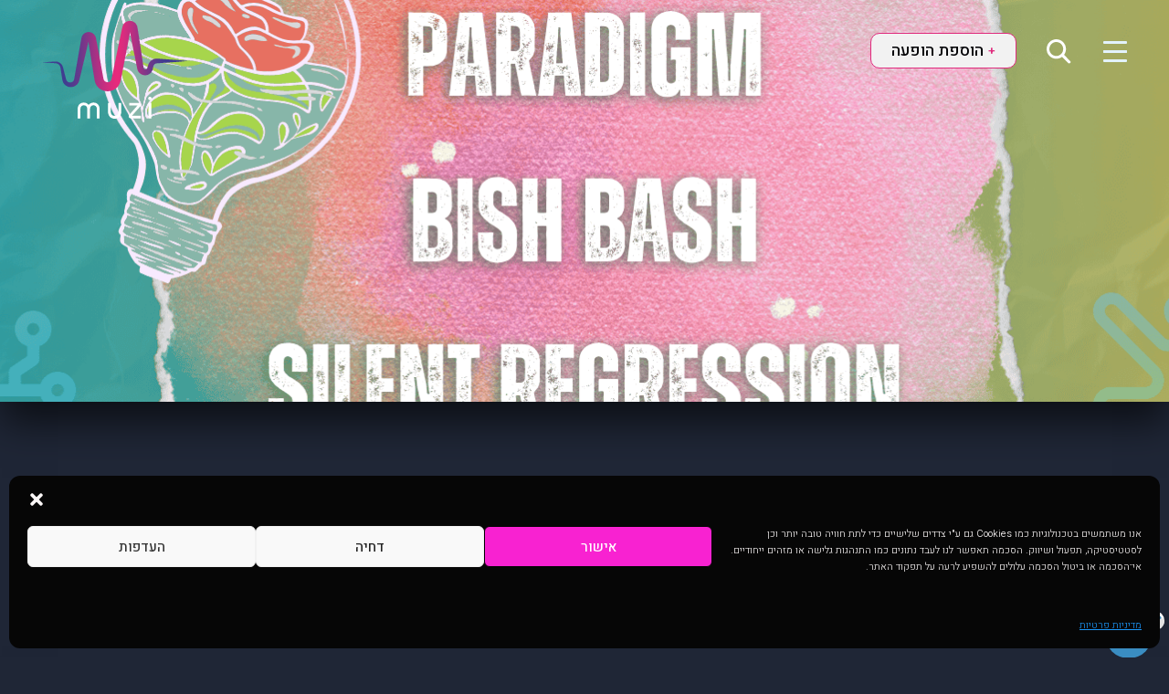

--- FILE ---
content_type: text/html; charset=UTF-8
request_url: https://muzi.co.il/event/wild-summer-night-2/
body_size: 26961
content:
<!DOCTYPE html>
<html lang="en-US">
<head>
<meta charset="UTF-8" />
<meta http-equiv="X-UA-Compatible" content="IE=edge">
<meta name="viewport" content="width=device-width, initial-scale=1, shrink-to-fit=no">
<link rel="dns-prefetch" href="//fonts.googleapis.com">
<link rel="preconnect" href="https://fonts.googleapis.com" crossorigin>
<link rel="preload" href="https://fonts.googleapis.com/css2?family=Heebo:wght@100;300;500;600&display=swap" as="style" onload="this.onload=null;this.rel='stylesheet'">
<noscript>
<link href="https://fonts.googleapis.com/css2?family=Heebo:wght@100;300;500;600&display=swap" rel="stylesheet" type="text/css">
</noscript>
<style>
*, ::after, ::before {-webkit-box-sizing: border-box !important;box-sizing: border-box !important;}body.muzy-theme {margin: 0;font-family: 'Heebo', sans-serif;font-size: 1rem;font-weight: 300;line-height: 1.5;background-color: #1f2636;}.muzy-theme article, .muzy-theme aside, .muzy-theme figcaption, .muzy-theme figure, .muzy-theme footer, .muzy-theme header, .muzy-theme hgroup, .muzy-theme main, .muzy-theme nav, .muzy-theme section {display: block;}.muzy-theme a {text-decoration: none;}.muzy-theme dl, .muzy-theme ol, .muzy-theme ul {margin-top: 0;margin-bottom: 1rem;}.muzy-theme svg {overflow: hidden;vertical-align: middle;}.muzy-theme .position-relative {position: relative !important;}.muzy-theme h1, .muzy-theme h2, .muzy-theme h3, .muzy-theme h4, .muzy-theme h5, .muzy-theme h6 {margin-top: 0;}.muzy-theme .h1, .muzy-theme .h2, .muzy-theme .h3, .muzy-theme .h4, .muzy-theme .h5, .muzy-theme .h6, .muzy-theme h1, .muzy-theme h2, .muzy-theme h3, .muzy-theme h4, .muzy-theme h5, .muzy-theme h6 {line-height: 1.2;}.muzy-theme .container, .muzy-theme .container-fluid, .muzy-theme .container-lg, .muzy-theme .container-md, .muzy-theme .container-sm, .muzy-theme .container-xl {width: 100%;padding-right: 15px;padding-left: 15px;margin-right: auto;margin-left: auto;}.muzy-theme .ml-auto, .muzy-theme .mx-auto {margin-left: auto !important;}.muzy-theme .mr-auto, .muzy-theme .mx-auto {margin-right: auto !important;}.muzy-theme .mt-2, .muzy-theme .my-2 {margin-top: .5rem !important;}.muzy-theme .avatar .mt-2, .muzy-theme .avatar .my-2 {top: 130px;}.muzy-theme .avatar-carusel .mt-2, .muzy-theme .avatar-carusel .my-2 {/*margin-top: 6.3vw !important*/bottom: -8px;}.muzy-theme .mt-3, .muzy-theme .my-3 {margin-top: 1rem !important;}.muzy-theme .mt-4, .muzy-theme .my-4 {margin-top: 1.5rem !important;}.muzy-theme .mb-3, .muzy-theme .my-3 {margin-bottom: 1rem !important;}.muzy-theme .mb-4, .muzy-theme .my-4 {margin-bottom: 1.5rem !important;}.muzy-theme .pl-0, .muzy-theme .px-0 {padding-left: 0 !important;padding-right: 0 !important;}.muzy-theme .pb-0, .muzy-theme .py-0 {padding-bottom: 0 !important;}.muzy-theme .pr-0, .muzy-theme .px-0 {padding-right: 0 !important;}.muzy-theme .pt-0, .muzy-theme .py-0 {padding-top: 0 !important;}.muzy-theme .pt-1, .muzy-theme .py-1 {padding-top: 1.25rem !important;}.muzy-theme .pb-3, .muzy-theme .py-3 {padding-bottom: 1rem !important;padding-top: 1rem !important;}.muzy-theme .events-blocks__container .pb-3.css-hidden-dates{margin-top: 0;padding-top: 0 !important;padding-bottom: 0 !important;}.muzy-theme .events-blocks__container .pb-3.css-hidden-dates span {display: inline-block;margin-top: .5rem;padding-top: 1rem !important;padding-bottom: 1rem !important;}.muzy-theme .pb-4, .muzy-theme .py-4 {padding-top: 1rem !important;}.muzy-theme .pb-4{padding-bottom: 1.5rem !important;}.muzy-theme .justify-content-center {-webkit-box-pack: center !important;-ms-flex-pack: center !important;justify-content: center !important;}.muzy-theme .row {display: -webkit-box;display: -ms-flexbox;display: flex;-ms-flex-wrap: wrap;flex-wrap: wrap;margin-right: -15px;margin-left: -15px;}.muzy-theme .container-xxl {max-width: 1660px;width: 95%;padding-right: 15px;padding-left: 15px;margin-right: auto;margin-left: auto;}.muzy-theme .nav {display: -webkit-box;display: -ms-flexbox;display: flex;-ms-flex-wrap: wrap;flex-wrap: wrap;padding-left: 0;margin-bottom: 0;list-style: none;}.muzy-theme .dropdown-menu {position: absolute;top: 100%;left: 0;z-index: 1000;display: none;float: left;min-width: 10rem;padding: .5rem 0;margin: .125rem 0 0;font-size: 1rem;color: #212529;text-align: left;list-style: none;}.muzy-theme .navbar-toggler {padding: .25rem .75rem;font-size: 1.25rem;line-height: 1;background-color: transparent;border: 1px solid transparent;border-radius: .25rem;}.muzy-theme .img-fluid {max-width: 100%;height: auto;}.muzy-theme .btn-custom--white {color: #010105 !important;font-size: 18px;font-weight: 400;letter-spacing: normal;text-decoration: none;background-color: #f2f2f2;border: 1px solid #df2b7d;border-radius: 10px;}.muzy-theme .daterangepicker {padding: 50px 30px 20px}/*@media (min-width:1921px){.muzy-theme .avatar .mt-2, .muzy-theme .avatar .my-2 {margin-top: 120px !important;}}*/@media (max-width:1440px){.muzy-theme .avatar .mt-2, .muzy-theme .avatar .my-2 {top: 9.05vw;}}@media (max-width:1023px){.muzy-theme .avatar .mt-2, .muzy-theme .avatar .my-2 {top: 85px;}}@media (min-width:576px){.muzy-theme .pl-sm-1, .muzy-theme .px-sm-1 {padding-left: .25rem !important;padding-right: .25rem !important;}}@media (max-width:767.98px){.muzy-theme .img-fluid {width: 100%;}.muzy-theme #otherVipEvents.container-xl,.muzy-theme #infinityEvents.container-xl {padding-right: 0;padding-left: 0;}/*.muzy-theme .avatar .mt-2, .muzy-theme .avatar .my-2 {margin-top: 5.7rem !important;}*/}
* {direction: rtl;}.container-fluid {width: 100%;}.muzy-theme .d-flex {display: flex !important;}.position-absolute,.body-muzy .position-absolute {position: absolute !important;}.body-muzy .collapse:not(.show) {display: none;}.body-muzy .text-center {text-align: center !important;}.body-muzy .p-0 {padding: 0 !important;}.body-muzy .m-0 {margin: 0 !important;}.body-muzy .h1, .body-muzy h1 {line-height: 1.2;}.justify-content-between {-webkit-box-pack: justify !important;-ms-flex-pack: justify !important;justify-content: space-between !important;}.align-items-start {-webkit-box-align: start !important;-ms-flex-align: start !important;align-items: flex-start !important;}.align-items-center {-webkit-box-align: center !important;-ms-flex-align: center !important;align-items: center !important;}.muzi-btn {display: inline-block;padding: .375rem .75rem;font-weight: 400;font-size: 1rem;line-height: 1.5;color: #212529;text-align: center;vertical-align: middle;-webkit-user-select: none;-moz-user-select: none;-ms-user-select: none;user-select: none;box-shadow: unset;}.muzi-btn:hover {text-decoration:none;transition: color .15s ease-in-out,background-color .15s ease-in-out,border-color .15s ease-in-out;}.muzi-btn.disabled,.muzi-btn:disabled {opacity: .65;}.muzi-badge {display: inline-block;padding: .25em .4em;font-size: 75%;font-weight: 700;line-height: 1;text-align: center;white-space: nowrap;vertical-align: baseline;border-radius: .25rem;}.muzi-btn .muzi-badge {position: relative;top: -1px;}#ov-search {position: fixed;top: 0;left: 0;width:100vw;height:100vh;}.hero-section__form {background-color: rgba(0, 0, 0, 0.6);border-radius: 30px;max-width: 820px;margin: 30px auto 60px;z-index: 1;padding: 60px 15px 50px;}.hero-section__form.main {padding: 15px 14px;}
html, body, body.muzy-theme{text-align: right;color: #fff;font-family: 'Heebo', sans-serif;}.ui-widget, .ui-widget input, .ui-widget select, .ui-widget textarea, .ui-widget button{font-family: 'Heebo', sans-serif !important;font-size: 16px !important;}.otzivy a, .page-content a, .concert a, .carousel a{color: inherit;}.muzy-theme a:hover{color: #E72A7C;}.muzy-theme .h1 {font-size: 50px;font-weight: 100;letter-spacing: -1px;}.muzy-theme .h2 {font-size: 40px;font-weight: 100;color: #fff;}.muzy-theme .h3 {font-size: 30px;font-weight: 100;color: #fff;}.muzy-theme p{line-height: 1.7;}.muzy-theme b, .muzy-theme strong{font-weight: 400;}@media screen and (max-width: 767.98px) {.muzy-theme .h1{font-size: 36px;}.muzy-theme .h2 {font-size: 28px;}.muzy-theme .h3 {font-size: 22px;}body, p{font-size: 14px;}}@media screen and (max-width: 575.98px) {.muzy-theme .h1{font-size: 30px;}.muzy-theme .h2 {font-size: 20px;}.muzy-theme .h3 {font-size: 20px;}.muzy-theme .events-title {margin: 0 auto;}}
/* Icon 1 */.animated-icon1, .animated-icon2, .animated-icon3 {width: 26px;height: 20px;position: relative;margin: 0px;cursor: pointer;}.animated-icon1 span, .animated-icon2 span, .animated-icon3 span {display: block;position: absolute;height: 3px;width: 100%;border-radius: 9px;opacity: 1;left: 0;-webkit-transform: rotate(0deg);-moz-transform: rotate(0deg);-o-transform: rotate(0deg);transform: rotate(0deg);}.open .animated-icon2 span,.cls-fix .animated-icon2 span {-webkit-transition: .25s ease-in-out;-moz-transition: .25s ease-in-out;-o-transition: .25s ease-in-out;transition: .25s ease-in-out;}.animated-icon1 span {background: #e65100;}.animated-icon2 span {background: #e3f2fd;}.animated-icon3 span {background: #f3e5f5;}.animated-icon1 span:nth-child(1) {top: 0px;}.animated-icon1 span:nth-child(2) {top: 10px;}.animated-icon1 span:nth-child(3) {top: 20px;}.animated-icon1.open span:nth-child(1) {top: 11px;-webkit-transform: rotate(135deg);-moz-transform: rotate(135deg);-o-transform: rotate(135deg);transform: rotate(135deg);}.animated-icon1.open span:nth-child(2) {opacity: 0;left: -60px;}.animated-icon1.open span:nth-child(3) {top: 11px;-webkit-transform: rotate(-135deg);-moz-transform: rotate(-135deg);-o-transform: rotate(-135deg);transform: rotate(-135deg);}/* Icon 3*/.animated-icon2 span:nth-child(1) {top: 0px;}.animated-icon2 span:nth-child(2), .animated-icon2 span:nth-child(3) {top: 10px;}.animated-icon2 span:nth-child(4) {top: 20px;}.animated-icon2.open span:nth-child(1) {top: 11px;width: 0%;left: 50%;background-color: #df2b7d;}.animated-icon2.open span:nth-child(2) {-webkit-transform: rotate(45deg);-moz-transform: rotate(45deg);-o-transform: rotate(45deg);transform: rotate(45deg);background-color: #df2b7d;}.animated-icon2.open span:nth-child(3) {-webkit-transform: rotate(-45deg);-moz-transform: rotate(-45deg);-o-transform: rotate(-45deg);transform: rotate(-45deg);background-color: #df2b7d;}.animated-icon2.open span:nth-child(4) {top: 11px;width: 0%;left: 50%;background-color: #df2b7d;}/* Icon 4 */.animated-icon3 span:nth-child(1) {top: 0px;-webkit-transform-origin: left center;-moz-transform-origin: left center;-o-transform-origin: left center;transform-origin: left center;}.animated-icon3 span:nth-child(2) {top: 10px;-webkit-transform-origin: left center;-moz-transform-origin: left center;-o-transform-origin: left center;transform-origin: left center;}.animated-icon3 span:nth-child(3) {top: 20px;-webkit-transform-origin: left center;-moz-transform-origin: left center;-o-transform-origin: left center;transform-origin: left center;}.animated-icon3.open span:nth-child(1) {-webkit-transform: rotate(45deg);-moz-transform: rotate(45deg);-o-transform: rotate(45deg);transform: rotate(45deg);top: 0px;left: 8px;}.animated-icon3.open span:nth-child(2) {width: 0%;opacity: 0;}.animated-icon3.open span:nth-child(3) {-webkit-transform: rotate(-45deg);-moz-transform: rotate(-45deg);-o-transform: rotate(-45deg);transform: rotate(-45deg);top: 21px;left: 8px;}@media screen and (max-width: 767.98px) {.animated-icon1, .animated-icon2, .animated-icon3 {width: 20px;height: 16px;}.animated-icon1 span, .animated-icon2 span, .animated-icon3 span {height: 2px;}.animated-icon2 span:nth-child(2), .animated-icon2 span:nth-child(3) {top: 7px;}.animated-icon2 span:nth-child(4) {top: 14px;}.site-header__logo {padding: 6px 0;}.site-header__logo-wrap {width: 21%!important;}}
.site-header .nav .navbar-collapse {left: 0;top: 0;width: 100%;background-color: rgba(0,0,0, 0.95);z-index: 100;}.site-header .navbar-nav {display: flex;left: 50%;transform: translateX(-50%);position: relative;margin-top: 4.7%;margin-bottom: 5.5%;}.site-header .navbar-toggler {z-index: 200;outline: none;border: none!important;}.site-header .navbar-toggler:focus {outline: none;}.site-header .nav-link {padding: 20px;}.site-header .nav-link:hover {opacity: 0.65;}.site-header .navbar-nav .nav-link {font-size: 26px;font-weight: 400;line-height: 36.33px;color: #fff;letter-spacing: -0.43px;}.site-header .nav-item {position: relative;}.site-header .nav-item:after {position: absolute;content: '';bottom: 0;width: 65px;height: 1px;background-color: #df2b7d;left: 50%;transform: translateX(-50%);}.site-header .nav-item:last-child:after {content: none;}/* .collapse.in{display:block!important;} */.site-header .navbar-toggler{padding: 0 0 0 25px }@media screen and (max-width: 1024px) {.site-header .navbar-nav .nav-link {font-size: 22px;}}@media screen and (max-width: 998px) {.site-header__logo-wrap {max-width: 125px;width: 100%;}}@media screen and (max-width: 767px) {.navbar-toggler {position: absolute;right: 16px;top: 30px;padding: 0;}.navbar-toggler.open {position: fixed;}.site-header__nav-wrapper {padding-right: 30px;}.navbar-nav {height: 100vh;}.site-header .nav .navbar-collapse {left: 0!important;top: 0!important;right: 0;width: 85% !important;background-color: rgba(0,0,0, 0.95);z-index: 1;position: fixed!important;}.site-header .navbar-nav {margin-top: 95px!important;}.site-header .nav-link {padding: 12px 0;}.site-header .navbar-nav .nav-link {font-size: 20px;line-height: 30px;}}@media screen and (max-width: 767.98px) {.btn-custom--white {font-size: 16px;padding: 5px 19.75px;}.site-header__nav-wrapper .footer__menu-links-icon {width: 21px;}.search-link {padding: 5px 10px!important;}}
.site-header {position: absolute;width: 100%;z-index: 99;top: 0;}
.hero-section {position: absolute;width: 100%;top: 0;left: 0;right: 0;bottom: auto;background-size: cover;background-repeat: no-repeat;background-position: top center;-webkit-box-shadow: 0px 43px 58px -2px rgba(25, 30, 43, 0.66);-moz-box-shadow: 0px 43px 58px -2px rgba(25, 30, 43, 0.66);box-shadow: 0px 25px 40px -2px rgba(0, 0, 0, .6);z-index: -1;}.hero-section.long {height: 640px;}.hero-section.short {height: 440px;}.hero-section.static {position: static;}.hero-section .hero-section-teaser {width: 100%;height: 100%;object-fit: cover;}.header_txt{padding: 230px 15px 0;}.header_txt.short{padding: 160px 15px 0;}/**/.form-control-no-transition {display: block;width: 100%;height: calc(1.5em + .75rem + 2px);padding: .375rem .75rem;font-size: 1rem;font-weight: 400;line-height: 1.5;color: #495057;}.form-control-no-transition:focus {color: #495057;background-color: #fff;border-color: #80bdff;outline: 0;-webkit-box-shadow: 0 0 0 .2rem rgba(0,123,255,.25);box-shadow: 0 0 0 .2rem rgba(0,123,255,.25);}.form-control-no-transition:placeholder {color: #6c757d;opacity: 1;}.form-control--input {border-radius: 10px;border: 1px solid #df2b7d;background-color: #ffffff;height: 40px;}/**/@media (max-width: 991.98px){}@media (max-width:767.98px){/* .hero-section {height: 640px;} */.hero-section.long {height: 400px;}.hero-section.short {height: 220px;}.header_txt{padding: 180px 15px 0;}.header_txt.short{padding: 100px 15px 0;}.muzy-theme .ui-widget.ui-widget-content {max-width: calc(100% - 58px);}}@media(max-width:575.98px){.hero-section {height: 220px;}.hero-section.long {height: 460px;}.header_txt{padding: 100px 15px 0;}}
/* Search icon by IcoMoon, made with http://icomoon.io/app/ */@font-face {font-family:'FontAwesome';}.sb-search {position: relative;width: 0%;min-width: 40px;height: 40px;float: right;right: 0;overflow: hidden;-webkit-transition: width 0.3s;-moz-transition: width 0.3s;transition: width 0.3s;-webkit-backface-visibility: hidden;z-index: 100;}.sb-search-input {position: absolute;top: 0;right: 0;outline: none;width: 0%;padding: 0;margin: 0;z-index: 10;opacity: 0;color: #000;font-size: 16px;font-weight: 400;height: 40px;max-width: 260px;}.sb-search-open .sb-search-input {opacity: 1;padding: 7px 10px 7px 35px;width: 100%;background: #fff;border-radius: 10px;border: 1px solid #DF2B7E;}.sb-search-input::-webkit-input-placeholder {color: #fff;}.sb-search-input:-moz-placeholder {color: #fff;}.sb-search-input::-moz-placeholder {color: #fff;}.sb-search-input:-ms-input-placeholder {color: #fff;}.sb-icon-search, .sb-search-submit{width: 40px;height: 40px;display: block;position: absolute;left: 0;top: 0;padding: 0;margin: 0;cursor: pointer;}.sb-search-submit {background: #fff; /* IE needs this */-ms-filter: "progid:DXImageTransform.Microsoft.Alpha(Opacity=0)"; /* IE 8 */filter: alpha(opacity=0); /* IE 5-7 */opacity: 0;color: transparent;border: none;outline: none;z-index: -1;}.sb-icon-search {z-index: 90;speak: none;border-top-left-radius: 10px;border-bottom-left-radius: 10px;}/*.sb-icon-search:before {content: "\e000";}*/.sb-search{z-index: 1;}/* Open state */.sb-search.sb-search-open{z-index: 20;}.sb-search.sb-search-open, .no-js .sb-search {width: 100%;}.sb-search.sb-search-open .sb-icon-search, .no-js .sb-search .sb-icon-search {background-image: url(https://muzi.co.il/wp-content/themes/muzi-theme/assets/images/search_icon_btn.svg);background-size: cover;background-repeat: no-repeat;background-position: center;}.sb-search.sb-search-open .sb-search-submit,.no-js .sb-search .sb-search-submit {z-index: 90;}@media (max-width:767.98px){}
html { scroll-behavior: smooth; }pre {direction: ltr;color: #fff !important;text-align: left;}.logged-in .site-header{top: 32px}.screen-reader-text{display: none;}.col, .col-1, .col-10, .col-11, .col-12, .col-2, .col-3, .col-4, .col-5, .col-6, .col-7, .col-8, .col-9, .col-auto, .col-lg, .col-lg-1, .col-lg-10, .col-lg-11, .col-lg-12, .col-lg-2, .col-lg-3, .col-lg-4, .col-lg-5, .col-lg-6, .col-lg-7, .col-lg-8, .col-lg-9, .col-lg-auto, .col-md, .col-md-1, .col-md-10, .col-md-11, .col-md-12, .col-md-2, .col-md-3, .col-md-4, .col-md-5, .col-md-6, .col-md-7, .col-md-8, .col-md-9, .col-md-auto, .col-sm, .col-sm-1, .col-sm-10, .col-sm-11, .col-sm-12, .col-sm-2, .col-sm-3, .col-sm-4, .col-sm-5, .col-sm-6, .col-sm-7, .col-sm-8, .col-sm-9, .col-sm-auto, .col-xl, .col-xl-1, .col-xl-10, .col-xl-11, .col-xl-12, .col-xl-2, .col-xl-3, .col-xl-4, .col-xl-5, .col-xl-6, .col-xl-7, .col-xl-8, .col-xl-9, .col-xl-auto{padding: 0 ;}.div20{height: 20px;}.div30{height: 30px;}.div50{height: 50px;}.div200{height: 200px;}.flex{display: -webkit-box;display: -ms-flexbox;display: flex;}/* a, a:hover, a:focus, a:active{color: inherit;} */.muzi-blog-card__bottom-info a:hover{color: inherit; text-decoration: none;}.card .card-body .card-title a:hover{opacity: .8;}.bg_grey{background-color: #282f3f;}.wh_color{color: #fff;}/* border-radius */.brd_10{border-radius: 10px;}.brd_15{border-radius: 15px;}/* INNER PAGES *//* ADD EVENT */.header_txt p{font-size: 22px;font-weight: 500;text-align: center;color: #fff;}.riski{max-width: 150px;margin: 0 auto;padding: 30px 0;}.riska{border: 1px solid #df2b7d;height: 8px;margin: 0 2%;border-radius: 10px;}.riska.visited{background: #df2b7d;}.add_event_out,.container.add_event_out{max-width: 550px;text-align: right;}.add_event_out span{color: #fff;}.add_event_out input::-webkit-outer-spin-button,.add_event_out input::-webkit-inner-spin-button {-webkit-appearance: none;margin: 0;}/* Firefox */.add_event_out input[type=number] {-moz-appearance: textfield;}.radio_btns{flex: calc(25% - 30px);}.radio_btn_under{flex: calc(25% - 30px); max-width: 115px;text-align: center;padding: 10px;margin: 2%;background-color: #282f3f;border: 1px solid #282f3f;}.radio_btn_under.active{background-color: #000;border: 1px solid #df2b7d;}.radio_btn_under label{color: #fff;margin: 0;width: 100%;}.radio_btn_under.radio_simple{background: transparent;border: none;text-align: right;margin: 0;padding: 0 0 0 10px;}.radio_simple{color: #fff;text-align: right;}.radio_simple label{margin: 0 15px 0 0 ;}.radio_btn_under input[type="radio"] {appearance: none;width: 20px;height: 20px;border: 1px solid #df2b7d;border-radius: 50%;background-clip: content-box;padding: 3px;margin-top: 1px;vertical-align: middle;}.radio_btn_under input[type="radio"]:checked {background-color: #df2b7d;}.add_event_input_out {padding: 2% !important;}.add_event_input_out .select-wrapper{width: 100%;margin: 0 !important;}.add_event_input_out .new-select{height: 54px;padding: 15px;}.add_event_input_out .new-select__list{top: 56px;}.add_event_input_out label{color: #fff; text-align: right;}.form-control.add_event_input, .add_event_text_area{width: 100%;margin: 0;border: 1px solid #df2b7d;border-radius: 10px;height: 54px;padding: 20px 15px 5px;font-size: 16px;}.add_event_text_area{height: 130px;font-weight: 400;padding: 15px;}.form-control.add_event_input:focus{border: 1px solid #df2b7d;box-shadow: none;}.add_event_text_area:focus-visible{outline: none;border: 1px solid #df2b7d;;}.add_event_submit{margin: 0 auto;display: block;}.blob .blob-section-teaser {border-radius: 50%;}/* slider switch */.switch {position: relative;display: inline-block;width: 40px;height: 18px;margin: 3px 0 0 10px;}.switch input { opacity: 0;width: 0;height: 0;}.slider {position: absolute;cursor: pointer;top: 0;left: 0;right: 0;bottom: 0;background-color: transparent;border: 1px solid #61697b;-webkit-transition: .4s;transition: .4s;}.slider:before {position: absolute;content: "";height: 12px;width: 12px;right: 2px;bottom: 2px;background-color: #61697b;-webkit-transition: .4s;transition: .4s;}input:checked + .slider {background-color: transparent;border: 1px solid #df2b7d;}input:focus + .slider {}input:checked + .slider:before {-webkit-transform: translateX(-22px);-ms-transform: translateX(-22px);transform: translateX(-22px);background-color: #df2b7d;}/* Rounded sliders */.slider.round {border-radius: 34px;}.slider.round:before {border-radius: 50%;}/* hide show content depending on checkbox selection, prices */.box_variative.hidden{display: none;}.box_variative.active{display: flex;}.box_variative.bl.active{display: block;}.thumb{margin: 0 0 4px 10px;width: 40px;text-align: center;}.search-link{padding: 7px 0 0 0;position: absolute;}/* TOP */.nav_top{margin-top: 9px;}.top_right{position: relative;top: 0;right: 10px;}.sb_search_out{position: absolute;width: 260px;top: 0;right: 0;}.btn_add{position: absolute;top: 0;right: 60px;width: 160px;z-index: 10;padding: 5px;}.page-template-page-add-event .btn_add{background-color: #df2b7d;}.page-template-page-add-event .badge-transparent{color: #000 !important;}/* search pages */.blob_under{top: 50px;left: auto;right: 50%;margin-right: -155px;z-index: -1;}.blob_under img{width: 367px;}.blob{background-position: 50%;background-repeat: no-repeat;background-size: cover;width: 318px;height: 318px;border-radius: 200px;margin: 90px auto 35px;}.select_fake{position: relative;width: 195px;}.select_fake_collapsible{position: absolute !important;width: 195px;top: 42px;right: 50%;margin-right: -97px;background: #fff;border: 1px solid #E72A7C;border-radius: 10px;color: #000;z-index: 10;}.select_fake_body{padding: 15px;}.select_fake_collapsible a{display: block;padding: 3px 0;color: #000;}/* blog *//* .container-xl{max-width: 1140px;width: 100%;padding: 0 15px;margin: 0 auto;} */.search_blog{max-width: none !important;}.blog_search_container{width: 80%;margin: 0 auto;}.blog_card_thumb_out{padding: 0 !important;}.blog_card{min-height: 250px;}.blog_card, .blog_in_card{color: #fff;background-color: #282f3f;border-radius: 30px;margin: 0 auto 50px;-webkit-box-shadow: 0px 0px 7px 3px #1b2234; box-shadow: 0px 0px 7px 3px #1b2234;}.blog_card:last-child{margin: 0 auto;}.blog_card_thumb{background-position: 50%;background-repeat: no-repeat;background-size: cover;border-top-right-radius: 30px;border-bottom-right-radius: 30px;height: 100%;/* padding: 0;overflow: hidden;border-top-right-radius: 30px;border-bottom-right-radius: 30px; */}.blog_card_content{padding: 30px;display: flex;flex-direction: column;justify-content: space-around;}.blog_card a, .grey_bg_meta a{color: #fff;text-decoration: none;}.blog_in_card a{color: #E72A7C;}.blog_card a .blog_card_thumb, .grey_bg_meta a:hover>div{-webkit-transition: all .3s;-moz-transition: all .3s;transition: all .3s;}.blog_card a:hover, .blog_card a:hover .blog_card_thumb, .grey_bg_meta a:hover, .grey_bg_meta a:hover>div{color: #fff;text-decoration: none;opacity: .7;}.blog_card h2{font-size: 30px;}.blog_card p{font-size: 16px;line-height: 1.8;padding: 0;margin: 0;}.blog_card_meta{border-right: 1px solid #2f3b50;padding: 0 30px;display: flex;flex-direction: column;justify-content: space-around;}.blog_card_meta>div{border-bottom: 1px solid #2f3b50;/* padding: 30px 0; */display: flex;flex-grow: 1;align-items: center;}.blog_card_meta>div:last-child{border: none;}.post_author{display: flex;align-items: center;flex-direction: row;}.author_pic{background-image: url(https://muzi.co.il/wp-content/themes/muzi-theme/assets/images/user_blank.svg);background-position: 50%;background-repeat: no-repeat;background-size: cover;width: 52px;height: 52px;border-radius: 100px;}.author_name{margin: 0 15px 0 0;}/* blog in */.grey_bg_meta{color: #fff;display: flex;flex-direction: row;justify-content: space-between;align-items: center;}.grey_bg_meta>div{padding: 0 0 0 20px;margin: 0 0 0 20px;}.blog_in_card{padding: 80px;}.blog_shares{display: flex;flex-direction: row;}.blog_shares_collapsing{position: relative;}.blog_shares_collapsing.collapsed{}.blog_shares_collapsing.opened{opacity: 1;transform: translateX(0px);}.blog_shares_in{position: absolute;left: 0;top: 0;display: flex;background-color: #1f2636;}/* tabs */.blog_tabs_in{padding: 0;}.blog_tabs_content{background-color: #1f2636;border: 1px solid #2f3b50;border-top: 0;border-radius: 15px;border-top-right-radius: 0;margin: 0 auto 50px;-webkit-box-shadow: 0px 0px 7px 10px #1b2234; box-shadow: 0px 0px 7px 10px #1b2234;padding: 30px;}.nav-pills .nav-link.nav_tab{color: #fff;/*background-color: #242a38;*/background-color: #262a48;border: 1px solid #2f3b50;border-bottom: 0;border-radius: 15px;border-bottom-right-radius: 0;border-bottom-left-radius: 0;}.nav-pills .nav-link.nav_tab.active{background-color: #df2b7d;border: 1px solid #df2b7d;border-bottom: 0;border-radius: 15px;border-bottom-right-radius: 0;border-bottom-left-radius: 0;}/* concert */.grey_bg{background: #1f2636;-webkit-box-shadow: 0px 43px 58px -2px #161a26;-moz-box-shadow: 0px 43px 58px -2px #161a26;box-shadow: 0px 25px 40px -2px #161a26;min-height: 145px;}.col_meta{width: auto;}.col_blog_shares{width: 50%;}.concert_icons_out{height: 100%;}.concert_icons{justify-content: end;}.concert_icons a{border: 2px solid #fff;border-radius: 100px;margin: 0 17px 0 0;align-self: center;text-decoration: none;display: block;-webkit-transition: all .3s;-moz-transition: all .3s;transition: all .3s;}.concert_icons a:hover{opacity: .7;}.concert_icon{background-position: 50%;background-size: 70%;background-repeat: no-repeat;width: 51px;height: 51px;color: #fff;display: flex;align-items: center;justify-content: center;font-size: 12px;}.concert_icon_heart, .concert_icon_heart.star{border: none;background: url(https://muzi.co.il/wp-content/themes/muzi-theme/assets/images/c_heart2.svg) 50% 100% no-repeat;background-size: 100%;border-radius: 0;overflow: visible;width: 65px;height: 65px;}.concert_icon_heart.star{background: url(https://muzi.co.il/wp-content/themes/muzi-theme/assets/images/c_star.svg) 50% 100% no-repeat;background-size: 100%;width: 52px;height: 52px;}.concert_icon_heart{border: none;background: url(https://muzi.co.il/wp-content/themes/muzi-theme/assets/images/c_heart2.svg) 50% 100% no-repeat;background-size: 100%;border-radius: 0;overflow: visible;width: 65px;height: 65px;margin: 0 17px 0 0;}.concert_icon_heart .concert_icon{width: 100%;}.concert_icon_heart.star .concert_icon{font-size: 10px;}/* concert */.concert_type{background: #2f3b50;font-size: 16px;font-weight: 100;display: inline-block;width: auto;margin: 0px 0 auto 15px;padding: 5px 30px;border-radius: 100px;}.purchase_out{justify-content: flex-end;}.concert .promo p{background: #2f3b50;font-size: 24px;line-height: 1;padding: 15px 50px;margin: 0 0 30px;border-radius: 100px;justify-content: space-around;text-align: center;vertical-align: middle;}.promo .promo_pink{color: #df2b7d;font-size: 28px;line-height: 1;font-weight: 500;vertical-align: middle;padding-left: 5px;}.concert_tr{border-bottom: 1px solid #2f3b50;padding: 15px;}.concert_td{border-left: 1px solid #2f3b50;padding: 45px;}.concert_td:last-child{border: none;}.concert h1{font-size: 40px;font-weight: 100;}.concert p{font-size: 18px;margin: 30px 0;}.concert_details p{margin: 0;font-size: 24px;line-height: 1.7;}.concert_details span{font-size: 18px;display: block;}.concert_details img{margin: 0 0 0 30px;}.concert_details .single-price img{margin: 0;}.concert_pic{border-radius: 100px;object-fit: scale-down;width: 100px;height: 100px;margin: 0 auto 15px;}/* otzivy */.otzivy h3{font-weight: 100;}/* notifications */.notification_box_height{min-height: 300px;}.notif_form{width: 400px;}.notif_form .input-group{width: 100%;}.input_icon {padding: 0 35px 0 0 !important;height: 40px;background: #fff url("https://muzi.co.il/wp-content/themes/muzi-theme/assets/images/alert.svg") no-repeat 97% 50%;background-size: 20px;border: 1px solid #E72A7C;border-top-right-radius: 10px;border-bottom-right-radius: 10px;outline: none;}.btn_send_notif{height: 40px;border: 1px solid transparent;border-bottom-color: #3f3d90;background: linear-gradient(180deg, #E72A7C 0%, #E4297D 48.96%, #8C368F 100%);border-top-left-radius: 10px;border-bottom-left-radius: 10px;color: #fff;padding: 0;width: 75px;}.notif_form label{margin: 0 10px 0 0;font-size: 14px;font-weight: 100;}/* Create a custom checkbox */.custom_checkbox {--form-control-color:#fff;--form-control-disabled: #959495;--form-background: #000;align-items: center;}.custom_checkbox input[type="checkbox"] {-webkit-appearance: none;appearance: none;/* For iOS < 15 */background-color: var(--form-background);/* Not removed via appearance */margin: 0;width: 15px;height: 15px;border: 1px solid #fff;border-radius: 0;transform: translateY(-0.075em);display: grid;place-content: center;cursor: pointer;flex-shrink: 0;}.custom_checkbox input[type="checkbox"]::before {content: "";width: 0.65em;height: 0.65em;clip-path: polygon(14% 44%, 0 65%, 50% 100%, 100% 16%, 80% 0%, 43% 62%);transform: scale(0);transform-origin: bottom left;transition: 120ms transform ease-in-out;box-shadow: inset 1em 1em var(--form-control-color);/* Windows High Contrast Mode */background-color: CanvasText;}.custom_checkbox input[type="checkbox"]:checked::before {transform: scale(1);}.custom_checkbox input[type="checkbox"]:focus {outline: none;}.custom_checkbox input[type="checkbox"]:disabled {--form-control-color: var(--form-control-disabled);color: var(--form-control-disabled);cursor: not-allowed;}/* Create a custom checkbox BIG for artists */.custom_checkbox_round {--form-control-color: #df2b7d;--form-control-disabled: #959495;--form-background: #2e3748;}.custom_checkbox_round input[type="checkbox"] {position: absolute;top: 0;right: 2%;left: auto;-webkit-appearance: none;appearance: none;/* For iOS < 15 */background-color: var(--form-background);/* Not removed via appearance */margin: 0;width: 53px;height: 53px;border: 2px solid #df2b7d;border-radius: 100px;transform: translateY(-0.075em);display: grid;place-content: center;cursor: pointer;flex-shrink: 0;}.custom_checkbox_round input[type="checkbox"]::before {content: '';width: 35px;height: 30px;transform: scale(0);transform-origin: center center;transition: 120ms transform ease-in-out;background: url("https://muzi.co.il/wp-content/themes/muzi-theme/assets/images/check2.svg") 50% no-repeat;background-size: 100%;}.custom_checkbox_round input[type="checkbox"]:checked::before {transform: scale(1);}.custom_checkbox_round input[type="checkbox"]:focus {outline: none;}.custom_checkbox_round input[type="checkbox"]:disabled {--form-control-color: var(--form-control-disabled);color: var(--form-control-disabled);cursor: not-allowed;}/* notif artists */.custom_checkbox_round_out{flex-wrap: wrap;gap: 40px;justify-content: space-around;}.custom_checkbox_round{position: relative;flex: calc(25% - 40px); max-width: 240px;}.custom_checkbox_round p{text-align: center;font-size: 24px;margin: 25px 0;}.notif_artists_img{border-radius: 500px;width: 100%;height: auto;}.notif_artists_img:hover{cursor: pointer;}/* FAQ */.card.faq_card{border-radius: 0;border: 0;background: transparent;margin: 0 auto 40px;}.card-header.faq_card_header{background: #282f3f;border: 1px solid transparent;border-radius: 20px;padding: 40px;}.card.faq_card:first-child .card-header.faq_card_header{background: #1a202c;border: 1px solid #E72A7C;}.card-body.faq_card_body{padding: 40px 40px 0;}.card-header.faq_card_header:first-child{border-radius: 20px;}.card-header.faq_card_header h2{font-size: 22px;margin: 0;}.card-header.faq_card_header a{display: flex;align-items: center;width: 100%;color: #fff;}.card-header.faq_card_header a:hover, .faq_card:first-child a{color: #E72A7C;}.card-header.faq_card_header a:after {content: "";flex-shrink: 0;width: 24px;height: 24px;margin-right: auto;background-repeat: no-repeat;background-size: 100%;transition: transform .2s ease-in-out;background-image: url("https://muzi.co.il/wp-content/themes/muzi-theme/assets/images/faq_plus.svg");transform: scale(.7) !important;}.card-header.faq_card_header a:not(.collapsed):after {background-image: url("https://muzi.co.il/wp-content/themes/muzi-theme/assets/images/faq_minus.svg");}/* general */.general_content h2, .general_content h3{font-weight: 500;}.general_content h3{font-size: 22px;}/* TABLE */.table_general table{border-radius: 10px;border: none;border-collapse: collapse;overflow: hidden;}th{font-weight: 500;}.table_general th{color: #E72A7C;background: #1a202c;text-align: center;padding: 30px;border: 1px solid #1a202c;}.table_general td{padding: 30px;border: 1px solid #1a202c;}.table_general tr:nth-child(even) {background-color: transparent;}.table_general tr:nth-child(odd) {background-color: #212735;}.error-404{text-align: center;}.header404{font-size: 380px;line-height: 1;margin: 30px 0 0;}.page-content h2, .page-content h3{margin: 0px 0 20px;}.page-content p{margin: 0 0 20px;}.daterangepicker.dropdown-menu,.ui-datepicker table {font-size: 0.8rem;}.kk-star-ratings.kksr-disabled .kksr-stars .kksr-stars-active .kksr-star .kksr-icon {background-image: url(https://muzi.co.il/wp-content/themes/muzi-theme/assets/images/star_active.svg)!important;}.cursor-default {cursor: default;}/* MEDIA */@media (max-width: 991.98px){.post_author{flex-direction: column; justify-content: space-around; align-items: flex-start;}.author_name{margin: 0 0 15px 0;}}@media (max-width:767.98px){.header_txt p{font-size: 18px;}.riski{padding: 20px 0 25px;}.radio_btn_under label{font-size: 12px;}.radio_btn_under input[type="radio"]{width: 15px; height: 15px;}/* .add_event_input_out{padding: 12px 2%;} */.blob_under{margin-right: -80px; top: 90px;}.blob_under img{width: 174px;}.blob{width: 154px; height: 154px;}.blob .blob-section-teaser {width: 154px; height: 154px;}.custom_checkbox{align-items: flex-start;}.custom_checkbox input[type="checkbox"]{margin-top: 5px;}.blog_search_container{width: 100%;}.blog_card_content_out{flex-direction: column;}.blog_card{flex-direction: column; border-radius: 15px}.blog_card_thumb_out{padding: 15px !important;}.blog_card_thumb{height: 200px; border-radius: 15px;}.blog_card_meta{flex-direction: row; background: #1a202c; border: none; color: #7c8390; font-size: 12px; border-bottom-left-radius: 15px; border-bottom-right-radius: 15px; padding: 10px;}.blog_card_meta a{color: #7c8390;}.blog_card_meta>div{border: none; border-left: 1px solid #2f3b50; padding: 0 5px;}.blog_card_meta>div:last-child{border: none;}.blog_card_meta>div, .post_author{justify-content: center;}.post_author{flex-direction: row; align-items: center;}.author_name{margin: 0 0 0 15px;}.author_pic{width: 40px; height: 40px;}.blog_card h2{font-size: 22px;}.blog_in_card{padding: 30px;}/* .blog_shares_out{position: absolute; left: 0; background: #1f2636;} */.col_meta{width: auto;}.col_blog_shares{width: 140px;}.grey_bg_meta{color: #7c8390; font-size: 12px;}.grey_bg_meta>div{border-left: 1px solid #2f3b50;}.grey_bg_meta>div.post_time_read{border: none; padding: 0; margin: 0;}.grey_bg{min-height: 66px;}.concert_icons{justify-content: center;}.concert_icon{width: 42px; height: 42px;}.concert_icon_heart{width: 56px; height: 57px; margin: 0 10px 0 0;}.concert_icon_heart .concert_icon{height: 48px;}.concert_icon_heart.star .concert_icon{height: 60px;}.concert_icon_heart{width: 55px; height: 55px;}.concert_icons a:hover{opacity: 1;}.concert h1{font-size: 30px; text-align: center;}.concert p{font-size: 18px;}.concert span{font-size: 14px;}.concert_type{margin: 0 7px 15px;}.concert_type_out{margin: 15px auto; justify-content: center;}.purchase_out{justify-content: center;}.concert .promo p{font-size: 18px; padding: 15px 15px; border-radius: 20px;}.promo .promo_pink{display: block; margin: 0 auto 7px; font-size: 24px;}.concert_tr{padding: 10px;}.concert_td{padding: 0 15px;}.concert img{display: block;margin: 0 auto;}.concert .concert_details img {max-width: 40px;margin: 0 0 0 15px}.custom_checkbox_round{flex: calc(50% - 40px); max-width: calc(50% - 20px);}.custom_checkbox_round p{font-size: 16px;}.faq_card{margin: 0 auto 25px;}.card-header.faq_card_header:first-child {border-radius: 15px; padding: 20px}.card-header.faq_card_header h2{font-size: 16px;}.faq_card_body{font-size: 14px; padding: 20px 20px 0;}.general_content h2{font-size: 22px;}.general_content h3{font-size: 18px;}.table_general td{min-width: 200px;}.muzy-theme .error-404 {overflow: hidden;}.muzy-theme .header404{font-size: 58px;line-height: 2.5;}}@media(max-width:575.98px){.top_right{right: 0px;}.btn-custom--white.btn_add{right: 50px; font-size: 14px; width: 130px;}.select_fake, .select_fake_collapsible{width: 100%;}.select_fake_collapsible{right: 0; margin: 0;}.radio_btn_under{max-width: 33.3333%; flex: calc(33.3333% - 4%); flex-grow: 0;}.notification_box_height{min-height: 180px;}.notif_form{width: 90%;}.input_icon{padding: 0 10px; background: #fff;}.concert_icons > a, .concert_icons .blog_shares{margin: 0 auto;}.concert_icons .blog_shares a{margin: 0 auto;}.concert_icons .share_whats a, .concert_icons .share_fb a{margin: 0 0 0 10px;}.custom_checkbox_round input[type="checkbox"] {width: 38px; height: 38px; right: 5%;}.custom_checkbox_round input[type="checkbox"]::before {background-size: 70%;}.card-header.faq_card_header a:after{margin-right: 10px;}.form-control.add_event_input, .add_event_text_area{font-size: 14px;}}.full-content {display: none;}.content-excerpt {}.content-excerpt p {margin-bottom: 0;}.read-more {cursor: pointer;font-size: 1rem;}
.premium-wrap {animation: 2s infinite alternate showpromotion;animation-iteration-count: 1}.events-blocks-promotion {margin-top: .5rem;border-radius: 11px;border: 2px solid #fd026f;width: 100%;min-height: 50px;display: flex;justify-content: center;align-items: start;padding: 38px 0 38px 0;position: relative;}.events-blocks-promotion .avatar-image {border: 1px solid #fd026f;-webkit-box-shadow: 0 0 10px 5px #fd026f;-moz-box-shadow: 0 0 10px 5px #fd026f;box-shadow: 0 0 10px 5px #fd026f;}.promotion-title {width: 40.5%;padding: 0 124px 0 0;}.promotion-avatar {width: 19%;text-align: center;align-self: center;}.promotion-data {width: 40.5%;padding: 65px 40px 0 30px;}.promotion-data {width: 40.5%;padding: 65px 40px 0 30px;}.promotion-event-coupon {margin-top: 20px;max-width: 263px;}.promotion-event-coupon .event-special {border-radius: 19px;background-color: transparent;border: 3px solid #2f3b50;background-image: url("https://muzi3.digiproduct.co.il/wp-content/themes/muzi-theme/assets/images/micro_logo.png");background-repeat: no-repeat;background-position: right center;background-size: 36px 18px;padding: 4px 45px 4px 15px;font-size: 16px;height: auto;line-height: 28px;display: inline-block;}.events-blocks-promotion .avatar-time {background-image: url(https://muzi.co.il/wp-content/themes/muzi-theme/assets/images/i_clock.svg);background-position: top 6px right 0;background-size: 20px;padding-right: 20px;background-repeat: no-repeat;margin-bottom: 0!important;}.events-blocks-promotion .avatar-location {background-image: url(https://muzi.co.il/wp-content/themes/muzi-theme/assets/images/i_map.svg);background-position: top 5px right 3px;background-size: 14px;padding-right: 20px;background-repeat: no-repeat;margin-bottom: 0!important;}.events-blocks-promotion .avatar-calendar,.events-blocks-promotion .avatar-cost {background-image: url(https://muzi.co.il/wp-content/themes/muzi-theme/assets/images/c_calendar.png);background-position: top 5px right 3px;background-size: 18px;padding-right: 20px;background-repeat: no-repeat;margin-bottom: 0!important;}.events-blocks-promotion .avatar-cost {background-image: url(https://muzi.co.il/wp-content/themes/muzi-theme/assets/images/i_shekel_normal.svg);background-position: top 9px right 0;background-size: 23px 14px;}.events-blocks-promotion .event-title {font-size: 1.9rem;font-weight: 500;color: #E72A7C;line-height: 1.2rem;}.events-blocks-promotion p {font-weight: 300;font-size: 1.2rem;}.events-blocks-promotion .avatar-image {width: 173px;height: 173px;border-radius: 173px;}.events-blocks-promotion .btn-custom--pink {width: 263px;display: inline-block;height: 55px;line-height: 55px;}.advance-performance {color: #fff;text-align: left;margin-top: 10px;position: absolute;bottom: 10px;left: 10px;}.mobile-data {display: none;}@media screen and (max-width: 1023px) {.events-blocks-promotion .promotion-avatar .avatar-image {width: 150px;height: 150px;border-radius: 173px;} .events-blocks-promotion .btn-custom--pink {width: 90%;}.promotion-event-coupon {max-width: 90%;}.promotion-title {width: 40.5%;padding: 0 45px 0 0;}}@media (max-width:767px){.events-blocks-promotion p {font-size: 1rem;}.events-blocks-promotion .promotion-avatar .avatar-image {width: 128px;height: 128px;border-radius: 64px;}.mobile-data {display: block;margin-top: 20px;padding: 0 10px;}.events-blocks-promotion {flex-direction: column;align-items: center;padding: 12px 45px 30px 45px;}.promotion-title {width: 100%;padding: 0;text-align: center;margin-bottom: 20px;}.events-blocks-promotion .event-title {font-size: 1.4rem;line-height: 1.1rem;}.promotion-avatar {width: 100%;text-align: center;align-self: center;}.promotion-avatar .avatar-data__link {padding-left: 0 !important;text-align: right;}.promotion-data {width: 100%;padding: 20px 0;}.promotion-event-coupon {max-width: 100%;width: 100%;}.promotion-event-coupon .event-special {display: block;}.promotion-title .avatar-calendar,.promotion-title .avatar-cost {display: none !important;}.promotion-title .avatar-time {display: none !important;}.promotion-title .avatar-location {display: none !important;}.events-blocks-promotion .avatar-cost {background-position: top 7px right 0;background-size: 20px 12px;}.advance-performance {font-size: 12px;}.events-blocks-promotion .btn-custom--pink {width: 100%;}.events-blocks .promotion-event-coupon .event-special span {font-size: 14px;}}@keyframes showpromotion {from {opacity: 0;}to {opacity: 1;}}
</style>
<meta name='robots' content='index, follow, max-image-preview:large, max-snippet:-1, max-video-preview:-1' />
	<style>img:is([sizes="auto" i], [sizes^="auto," i]) { contain-intrinsic-size: 3000px 1500px }</style>
	
	<!-- This site is optimized with the Yoast SEO Premium plugin v26.5 (Yoast SEO v26.5) - https://yoast.com/wordpress/plugins/seo/ -->
	<title>הופעה של -20240715 - muzi</title>
	<meta name="description" content="כל הופעות המוזיקה בישראל במקום אחד קל ונוח. הזמינו כרטיס להופעה: Wild Summer Night על פי תאריך, אזור ומקום &gt;&gt;" />
	<link rel="canonical" href="https://muzi.co.il/event/wild-summer-night-2/" />
	<meta property="og:locale" content="en_US" />
	<meta property="og:type" content="article" />
	<meta property="og:title" content="Wild Summer Night" />
	<meta property="og:description" content="כל הופעות המוזיקה בישראל במקום אחד קל ונוח. הזמינו כרטיס להופעה: Wild Summer Night על פי תאריך, אזור ומקום &gt;&gt;" />
	<meta property="og:url" content="https://muzi.co.il/event/wild-summer-night-2/" />
	<meta property="og:site_name" content="muzi" />
	<meta property="article:publisher" content="https://www.facebook.com/muzi.co.il/" />
	<meta property="article:modified_time" content="2024-07-15T20:59:06+00:00" />
	<meta property="og:image" content="https://muzi.co.il/wp-content/uploads/2022/06/cropped-muzi-favicon.png" />
	<meta property="og:image:width" content="512" />
	<meta property="og:image:height" content="512" />
	<meta property="og:image:type" content="image/png" />
	<meta name="twitter:card" content="summary_large_image" />
	<script type="application/ld+json" class="yoast-schema-graph">{"@context":"https://schema.org","@graph":[{"@type":["WebPage","ItemPage"],"@id":"https://muzi.co.il/event/wild-summer-night-2/","url":"https://muzi.co.il/event/wild-summer-night-2/","name":"הופעה של -20240715 - muzi","isPartOf":{"@id":"https://muzi.co.il/#website"},"datePublished":"2024-07-02T07:14:54+00:00","dateModified":"2024-07-15T20:59:06+00:00","description":"כל הופעות המוזיקה בישראל במקום אחד קל ונוח. הזמינו כרטיס להופעה: Wild Summer Night על פי תאריך, אזור ומקום >>","breadcrumb":{"@id":"https://muzi.co.il/event/wild-summer-night-2/#breadcrumb"},"inLanguage":"en-US","potentialAction":[{"@type":"ReadAction","target":["https://muzi.co.il/event/wild-summer-night-2/"]}]},{"@type":"BreadcrumbList","@id":"https://muzi.co.il/event/wild-summer-night-2/#breadcrumb","itemListElement":[{"@type":"ListItem","position":1,"name":"Home","item":"https://muzi.co.il/"},{"@type":"ListItem","position":2,"name":"Events","item":"https://muzi.co.il/event/"},{"@type":"ListItem","position":3,"name":"Wild Summer Night"}]},{"@type":"WebSite","@id":"https://muzi.co.il/#website","url":"https://muzi.co.il/","name":"muzi.co.il","description":"muzi כל ההופעות במקום אחד","publisher":{"@id":"https://muzi.co.il/#organization"},"alternateName":"muzi","potentialAction":[{"@type":"SearchAction","target":{"@type":"EntryPoint","urlTemplate":"https://muzi.co.il/?s={search_term_string}"},"query-input":{"@type":"PropertyValueSpecification","valueRequired":true,"valueName":"search_term_string"}}],"inLanguage":"en-US"},{"@type":"Organization","@id":"https://muzi.co.il/#organization","name":"muzi","alternateName":"muzi.co.il","url":"https://muzi.co.il/","logo":{"@type":"ImageObject","inLanguage":"en-US","@id":"https://muzi.co.il/#/schema/logo/image/","url":"https://muzi.co.il/wp-content/uploads/2022/06/cropped-muzi-favicon.png","contentUrl":"https://muzi.co.il/wp-content/uploads/2022/06/cropped-muzi-favicon.png","width":512,"height":512,"caption":"muzi"},"image":{"@id":"https://muzi.co.il/#/schema/logo/image/"},"sameAs":["https://www.facebook.com/muzi.co.il/","https://www.instagram.com/muzi_shows/","https://www.facebook.com/groups/muzi.co.il"],"description":"Muzi is Israel’s leading live performance search platform, connecting music lovers with concerts, festivals, and events across the country. Our platform offers comprehensive listings, real-time updates, and advanced filters by genre, date, location, and artist, making it easy for users to find and plan their perfect night out. With a focus on diverse musical styles, from electronic and pop to classical and indie, Muzi provides accurate, up-to-date information for both casual concert-goers and avid music fans. Our editorial team ensures reliable listings while prioritizing transparency, accuracy, and user engagement. Whether you are looking for family-friendly shows, stand-up performances, or underground electronic events, Muzi delivers personalized recommendations and tools to track upcoming performances, buy tickets, and stay informed about the vibrant live music scene in Israel.","email":"indo@muzi.co.il","telephone":"972-54-6743054","legalName":"BO - Business Online LTD","foundingDate":"2023-08-01","numberOfEmployees":{"@type":"QuantitativeValue","minValue":"1","maxValue":"10"},"publishingPrinciples":"https://muzi.co.il/about-muzi/","ownershipFundingInfo":"https://muzi.co.il/terms-of-use/","actionableFeedbackPolicy":"https://muzi.co.il/faq/","correctionsPolicy":"https://muzi.co.il/%d7%93%d7%99%d7%95%d7%95%d7%97-%d7%a2%d7%9c-%d7%aa%d7%95%d7%9b%d7%9f-%d7%9c%d7%90-%d7%aa%d7%a7%d7%99%d7%9f/","ethicsPolicy":"https://muzi.co.il/privacy-policy/","diversityPolicy":"https://muzi.co.il/about-muzi/"}]}</script>
	<!-- / Yoast SEO Premium plugin. -->


<link rel='dns-prefetch' href='//cdnjs.cloudflare.com' />
<style id='classic-theme-styles-inline-css' type='text/css'>
/*! This file is auto-generated */
.wp-block-button__link{color:#fff;background-color:#32373c;border-radius:9999px;box-shadow:none;text-decoration:none;padding:calc(.667em + 2px) calc(1.333em + 2px);font-size:1.125em}.wp-block-file__button{background:#32373c;color:#fff;text-decoration:none}
</style>
<style id='global-styles-inline-css' type='text/css'>
:root{--wp--preset--aspect-ratio--square: 1;--wp--preset--aspect-ratio--4-3: 4/3;--wp--preset--aspect-ratio--3-4: 3/4;--wp--preset--aspect-ratio--3-2: 3/2;--wp--preset--aspect-ratio--2-3: 2/3;--wp--preset--aspect-ratio--16-9: 16/9;--wp--preset--aspect-ratio--9-16: 9/16;--wp--preset--color--black: #000000;--wp--preset--color--cyan-bluish-gray: #abb8c3;--wp--preset--color--white: #ffffff;--wp--preset--color--pale-pink: #f78da7;--wp--preset--color--vivid-red: #cf2e2e;--wp--preset--color--luminous-vivid-orange: #ff6900;--wp--preset--color--luminous-vivid-amber: #fcb900;--wp--preset--color--light-green-cyan: #7bdcb5;--wp--preset--color--vivid-green-cyan: #00d084;--wp--preset--color--pale-cyan-blue: #8ed1fc;--wp--preset--color--vivid-cyan-blue: #0693e3;--wp--preset--color--vivid-purple: #9b51e0;--wp--preset--gradient--vivid-cyan-blue-to-vivid-purple: linear-gradient(135deg,rgba(6,147,227,1) 0%,rgb(155,81,224) 100%);--wp--preset--gradient--light-green-cyan-to-vivid-green-cyan: linear-gradient(135deg,rgb(122,220,180) 0%,rgb(0,208,130) 100%);--wp--preset--gradient--luminous-vivid-amber-to-luminous-vivid-orange: linear-gradient(135deg,rgba(252,185,0,1) 0%,rgba(255,105,0,1) 100%);--wp--preset--gradient--luminous-vivid-orange-to-vivid-red: linear-gradient(135deg,rgba(255,105,0,1) 0%,rgb(207,46,46) 100%);--wp--preset--gradient--very-light-gray-to-cyan-bluish-gray: linear-gradient(135deg,rgb(238,238,238) 0%,rgb(169,184,195) 100%);--wp--preset--gradient--cool-to-warm-spectrum: linear-gradient(135deg,rgb(74,234,220) 0%,rgb(151,120,209) 20%,rgb(207,42,186) 40%,rgb(238,44,130) 60%,rgb(251,105,98) 80%,rgb(254,248,76) 100%);--wp--preset--gradient--blush-light-purple: linear-gradient(135deg,rgb(255,206,236) 0%,rgb(152,150,240) 100%);--wp--preset--gradient--blush-bordeaux: linear-gradient(135deg,rgb(254,205,165) 0%,rgb(254,45,45) 50%,rgb(107,0,62) 100%);--wp--preset--gradient--luminous-dusk: linear-gradient(135deg,rgb(255,203,112) 0%,rgb(199,81,192) 50%,rgb(65,88,208) 100%);--wp--preset--gradient--pale-ocean: linear-gradient(135deg,rgb(255,245,203) 0%,rgb(182,227,212) 50%,rgb(51,167,181) 100%);--wp--preset--gradient--electric-grass: linear-gradient(135deg,rgb(202,248,128) 0%,rgb(113,206,126) 100%);--wp--preset--gradient--midnight: linear-gradient(135deg,rgb(2,3,129) 0%,rgb(40,116,252) 100%);--wp--preset--font-size--small: 13px;--wp--preset--font-size--medium: 20px;--wp--preset--font-size--large: 36px;--wp--preset--font-size--x-large: 42px;--wp--preset--spacing--20: 0.44rem;--wp--preset--spacing--30: 0.67rem;--wp--preset--spacing--40: 1rem;--wp--preset--spacing--50: 1.5rem;--wp--preset--spacing--60: 2.25rem;--wp--preset--spacing--70: 3.38rem;--wp--preset--spacing--80: 5.06rem;--wp--preset--shadow--natural: 6px 6px 9px rgba(0, 0, 0, 0.2);--wp--preset--shadow--deep: 12px 12px 50px rgba(0, 0, 0, 0.4);--wp--preset--shadow--sharp: 6px 6px 0px rgba(0, 0, 0, 0.2);--wp--preset--shadow--outlined: 6px 6px 0px -3px rgba(255, 255, 255, 1), 6px 6px rgba(0, 0, 0, 1);--wp--preset--shadow--crisp: 6px 6px 0px rgba(0, 0, 0, 1);}:where(.is-layout-flex){gap: 0.5em;}:where(.is-layout-grid){gap: 0.5em;}body .is-layout-flex{display: flex;}.is-layout-flex{flex-wrap: wrap;align-items: center;}.is-layout-flex > :is(*, div){margin: 0;}body .is-layout-grid{display: grid;}.is-layout-grid > :is(*, div){margin: 0;}:where(.wp-block-columns.is-layout-flex){gap: 2em;}:where(.wp-block-columns.is-layout-grid){gap: 2em;}:where(.wp-block-post-template.is-layout-flex){gap: 1.25em;}:where(.wp-block-post-template.is-layout-grid){gap: 1.25em;}.has-black-color{color: var(--wp--preset--color--black) !important;}.has-cyan-bluish-gray-color{color: var(--wp--preset--color--cyan-bluish-gray) !important;}.has-white-color{color: var(--wp--preset--color--white) !important;}.has-pale-pink-color{color: var(--wp--preset--color--pale-pink) !important;}.has-vivid-red-color{color: var(--wp--preset--color--vivid-red) !important;}.has-luminous-vivid-orange-color{color: var(--wp--preset--color--luminous-vivid-orange) !important;}.has-luminous-vivid-amber-color{color: var(--wp--preset--color--luminous-vivid-amber) !important;}.has-light-green-cyan-color{color: var(--wp--preset--color--light-green-cyan) !important;}.has-vivid-green-cyan-color{color: var(--wp--preset--color--vivid-green-cyan) !important;}.has-pale-cyan-blue-color{color: var(--wp--preset--color--pale-cyan-blue) !important;}.has-vivid-cyan-blue-color{color: var(--wp--preset--color--vivid-cyan-blue) !important;}.has-vivid-purple-color{color: var(--wp--preset--color--vivid-purple) !important;}.has-black-background-color{background-color: var(--wp--preset--color--black) !important;}.has-cyan-bluish-gray-background-color{background-color: var(--wp--preset--color--cyan-bluish-gray) !important;}.has-white-background-color{background-color: var(--wp--preset--color--white) !important;}.has-pale-pink-background-color{background-color: var(--wp--preset--color--pale-pink) !important;}.has-vivid-red-background-color{background-color: var(--wp--preset--color--vivid-red) !important;}.has-luminous-vivid-orange-background-color{background-color: var(--wp--preset--color--luminous-vivid-orange) !important;}.has-luminous-vivid-amber-background-color{background-color: var(--wp--preset--color--luminous-vivid-amber) !important;}.has-light-green-cyan-background-color{background-color: var(--wp--preset--color--light-green-cyan) !important;}.has-vivid-green-cyan-background-color{background-color: var(--wp--preset--color--vivid-green-cyan) !important;}.has-pale-cyan-blue-background-color{background-color: var(--wp--preset--color--pale-cyan-blue) !important;}.has-vivid-cyan-blue-background-color{background-color: var(--wp--preset--color--vivid-cyan-blue) !important;}.has-vivid-purple-background-color{background-color: var(--wp--preset--color--vivid-purple) !important;}.has-black-border-color{border-color: var(--wp--preset--color--black) !important;}.has-cyan-bluish-gray-border-color{border-color: var(--wp--preset--color--cyan-bluish-gray) !important;}.has-white-border-color{border-color: var(--wp--preset--color--white) !important;}.has-pale-pink-border-color{border-color: var(--wp--preset--color--pale-pink) !important;}.has-vivid-red-border-color{border-color: var(--wp--preset--color--vivid-red) !important;}.has-luminous-vivid-orange-border-color{border-color: var(--wp--preset--color--luminous-vivid-orange) !important;}.has-luminous-vivid-amber-border-color{border-color: var(--wp--preset--color--luminous-vivid-amber) !important;}.has-light-green-cyan-border-color{border-color: var(--wp--preset--color--light-green-cyan) !important;}.has-vivid-green-cyan-border-color{border-color: var(--wp--preset--color--vivid-green-cyan) !important;}.has-pale-cyan-blue-border-color{border-color: var(--wp--preset--color--pale-cyan-blue) !important;}.has-vivid-cyan-blue-border-color{border-color: var(--wp--preset--color--vivid-cyan-blue) !important;}.has-vivid-purple-border-color{border-color: var(--wp--preset--color--vivid-purple) !important;}.has-vivid-cyan-blue-to-vivid-purple-gradient-background{background: var(--wp--preset--gradient--vivid-cyan-blue-to-vivid-purple) !important;}.has-light-green-cyan-to-vivid-green-cyan-gradient-background{background: var(--wp--preset--gradient--light-green-cyan-to-vivid-green-cyan) !important;}.has-luminous-vivid-amber-to-luminous-vivid-orange-gradient-background{background: var(--wp--preset--gradient--luminous-vivid-amber-to-luminous-vivid-orange) !important;}.has-luminous-vivid-orange-to-vivid-red-gradient-background{background: var(--wp--preset--gradient--luminous-vivid-orange-to-vivid-red) !important;}.has-very-light-gray-to-cyan-bluish-gray-gradient-background{background: var(--wp--preset--gradient--very-light-gray-to-cyan-bluish-gray) !important;}.has-cool-to-warm-spectrum-gradient-background{background: var(--wp--preset--gradient--cool-to-warm-spectrum) !important;}.has-blush-light-purple-gradient-background{background: var(--wp--preset--gradient--blush-light-purple) !important;}.has-blush-bordeaux-gradient-background{background: var(--wp--preset--gradient--blush-bordeaux) !important;}.has-luminous-dusk-gradient-background{background: var(--wp--preset--gradient--luminous-dusk) !important;}.has-pale-ocean-gradient-background{background: var(--wp--preset--gradient--pale-ocean) !important;}.has-electric-grass-gradient-background{background: var(--wp--preset--gradient--electric-grass) !important;}.has-midnight-gradient-background{background: var(--wp--preset--gradient--midnight) !important;}.has-small-font-size{font-size: var(--wp--preset--font-size--small) !important;}.has-medium-font-size{font-size: var(--wp--preset--font-size--medium) !important;}.has-large-font-size{font-size: var(--wp--preset--font-size--large) !important;}.has-x-large-font-size{font-size: var(--wp--preset--font-size--x-large) !important;}
:where(.wp-block-post-template.is-layout-flex){gap: 1.25em;}:where(.wp-block-post-template.is-layout-grid){gap: 1.25em;}
:where(.wp-block-columns.is-layout-flex){gap: 2em;}:where(.wp-block-columns.is-layout-grid){gap: 2em;}
:root :where(.wp-block-pullquote){font-size: 1.5em;line-height: 1.6;}
</style>
<link rel='stylesheet' id='kk-star-ratings-css' href='https://muzi.co.il/wp-content/plugins/kk-star-ratings/src/core/public/css/kk-star-ratings.min.css?ver=5.4.10.2'  media='all' />
<link rel='stylesheet' id='cmplz-general-css' href='https://muzi.co.il/wp-content/plugins/complianz-gdpr/assets/css/cookieblocker.min.css?ver=1763540354'  media='all' />
<link rel='stylesheet' id='bootstrap-grid-css' href='https://muzi.co.il/wp-content/themes/muzi-theme/assets/css/bootstrap-grid.min.css?ver=1.1.5.alpha.025'  media='all' />
<link rel='stylesheet' id='styles-additional-css' href='https://muzi.co.il/wp-content/themes/muzi-theme/assets/css/styles-additional.css?ver=1.1.5.alpha.025'  media='all' />
<link rel='stylesheet' id='section-event-css' href='https://muzi.co.il/wp-content/themes/muzi-theme/assets/css/section-event.min.css?ver=1.1.5.alpha.025'  media='all' />
<link rel='stylesheet' id='footer-css' href='https://muzi.co.il/wp-content/themes/muzi-theme/assets/css/footer.css?ver=1.1.5.alpha.025'  media='all' />
<link rel='stylesheet' id='otp-event-popup-css' href='https://muzi.co.il/wp-content/themes/muzi-theme/assets/css/otp-event-popup.css?ver=1.1.5.alpha.025'  media='all' />
<script type="text/javascript" src="https://muzi.co.il/wp-includes/js/jquery/jquery.min.js?ver=3.7.1" id="jquery-core-js"></script>
<script type="text/javascript" src="https://muzi.co.il/wp-includes/js/jquery/jquery-migrate.min.js?ver=3.4.1" id="jquery-migrate-js"></script>
<link rel='shortlink' href='https://muzi.co.il/?p=48844' />
<!-- Google Tag Manager -->

<script>(function(w,d,s,l,i){w[l]=w[l]||[];w[l].push({'gtm.start':

new Date().getTime(),event:'gtm.js'});var f=d.getElementsByTagName(s)[0],

j=d.createElement(s),dl=l!='dataLayer'?'&l='+l:'';j.async=true;j.src=

'https://www.googletagmanager.com/gtm.js?id='+i+dl;f.parentNode.insertBefore(j,f);

})(window,document,'script','dataLayer','GTM-PS8WV4D');</script>

<!-- End Google Tag Manager -->


			<style>.cmplz-hidden {
					display: none !important;
				}</style><link rel="icon" href="https://muzi.co.il/wp-content/uploads/2022/06/Favicon_Muzi_260x260-100x100.png" sizes="32x32" />
<link rel="icon" href="https://muzi.co.il/wp-content/uploads/2022/06/Favicon_Muzi_260x260-240x240.png" sizes="192x192" />
<link rel="apple-touch-icon" href="https://muzi.co.il/wp-content/uploads/2022/06/Favicon_Muzi_260x260-240x240.png" />
<meta name="msapplication-TileImage" content="https://muzi.co.il/wp-content/uploads/2022/06/Favicon_Muzi_260x260.png" />
<style>.wp-embed-responsive .wp-block-embed.wp-embed-aspect-1-1 .wp-block-embed__wrapper, .wp-embed-responsive .wp-block-embed.wp-embed-aspect-1-2 .wp-block-embed__wrapper, .wp-embed-responsive .wp-block-embed.wp-embed-aspect-4-3 .wp-block-embed__wrapper, .wp-embed-responsive .wp-block-embed.wp-embed-aspect-9-16 .wp-block-embed__wrapper, .wp-embed-responsive .wp-block-embed.wp-embed-aspect-16-9 .wp-block-embed__wrapper, .wp-embed-responsive .wp-block-embed.wp-embed-aspect-18-9 .wp-block-embed__wrapper, .wp-embed-responsive .wp-block-embed.wp-embed-aspect-21-9 .wp-block-embed__wrapper{position: relative;}.wp-embed-responsive .wp-block-embed.wp-embed-aspect-1-1 .wp-block-embed__wrapper::before, .wp-embed-responsive .wp-block-embed.wp-embed-aspect-1-2 .wp-block-embed__wrapper::before, .wp-embed-responsive .wp-block-embed.wp-embed-aspect-4-3 .wp-block-embed__wrapper::before, .wp-embed-responsive .wp-block-embed.wp-embed-aspect-9-16 .wp-block-embed__wrapper::before, .wp-embed-responsive .wp-block-embed.wp-embed-aspect-16-9 .wp-block-embed__wrapper::before, .wp-embed-responsive .wp-block-embed.wp-embed-aspect-18-9 .wp-block-embed__wrapper::before, .wp-embed-responsive .wp-block-embed.wp-embed-aspect-21-9 .wp-block-embed__wrapper::before {content: "";display: block;padding-top: 50%;}.wp-embed-responsive .wp-block-embed.wp-embed-aspect-21-9 .wp-block-embed__wrapper:before{padding-top:42.85%}.wp-embed-responsive .wp-block-embed.wp-embed-aspect-18-9 .wp-block-embed__wrapper:before{padding-top:50%}.wp-embed-responsive .wp-block-embed.wp-embed-aspect-16-9 .wp-block-embed__wrapper:before{padding-top:56.25%}.wp-embed-responsive .wp-block-embed.wp-embed-aspect-4-3 .wp-block-embed__wrapper:before{padding-top:75%}.wp-embed-responsive .wp-block-embed.wp-embed-aspect-1-1 .wp-block-embed__wrapper:before{padding-top:100%}.wp-embed-responsive .wp-block-embed.wp-embed-aspect-9-6 .wp-block-embed__wrapper:before{padding-top:66.66%}.wp-embed-responsive .wp-block-embed.wp-embed-aspect-1-2 .wp-block-embed__wrapper:before{padding-top:200%}</style><!-- favicons for all devices -->
<link rel="apple-touch-icon" sizes="180x180" href="/apple-touch-icon.png">
<link rel="icon" type="image/png" sizes="32x32" href="/favicon-32x32.png">
<link rel="icon" type="image/png" sizes="16x16" href="/favicon-16x16.png">
<link rel="manifest" href="/site.webmanifest">
<link rel="mask-icon" href="/safari-pinned-tab.svg" color="#5bbad5">
<meta name="msapplication-TileColor" content="#1f2636">
<meta name="theme-color" content="#1f2636">
<!-- /favicons for all devices -->
<!-- Enable Accessibility -->
<script type="text/javascript" src="https://cdn.enable.co.il/licenses/enable-L1612dm6ktj73qg-0418-29018/init.js?ver=1.4.1" id="enable-accessibility-js"></script>
</head>

<body class="wp-singular event-template-default single single-event postid-48844 wp-embed-responsive wp-theme-extra-speed-blog-22 wp-child-theme-muzi-theme body-muzy muzy-theme">

		<header class="site-header" role="banner">

		<div class="container-fluid">
			<div class="container-xxl px-0 py-3">
				<div class="d-flex align-items-start justify-content-between">
					<div class="d-flex align-items-start pt-1 site-header__nav-wrapper">
                    	
                    	<!--Navbar-->
                    	<nav class="nav float-right nav_top">
							<!-- Collapse button -->
							
							<button class="navbar-toggler second-button py-0 pr-0" type="button"
                                data-toggle="collapse"
                                data-target="#navbarSupportedContent23"
                                aria-controls="navbarSupportedContent23"
                                aria-expanded="false"
                                aria-label="Toggle navigation">
                            	<div class="animated-icon2"><span></span><span></span><span></span><span></span></div>
                        	</button>
									<!-- //Collapse button -->
							<!-- Collapsible content -->
							<div id="navbarSupportedContent23" class="collapse navbar-collapse position-absolute"><ul id="menu-muzi-menu" class="navbar-nav p-0 text-center"><li class="nav-item  menu-item menu-item-type-post_type menu-item-object-page"><a href="https://muzi.co.il/about-muzi/" class="nav-link">מי אנחנו</a></li>
<li class="nav-item  menu-item menu-item-type-post_type menu-item-object-page"><a href="https://muzi.co.il/blog/" class="nav-link">בלוג</a></li>
<li class="nav-item  menu-item menu-item-type-post_type menu-item-object-page"><a href="https://muzi.co.il/notifications/" class="nav-link">קבלת התראות על הופעות</a></li>
<li class="nav-item  menu-item menu-item-type-post_type menu-item-object-page"><a href="https://muzi.co.il/faq/" class="nav-link">שאלות נפוצות</a></li>
<li class="nav-item  menu-item menu-item-type-post_type menu-item-object-page"><a href="https://muzi.co.il/%d7%94%d7%94%d7%95%d7%a4%d7%a2%d7%95%d7%aa-%d7%94%d7%9b%d7%99-%d7%a9%d7%95%d7%95%d7%aa-%d7%91%d7%9e%d7%a7%d7%95%d7%9d-%d7%90%d7%97%d7%93-muzi/muzi-4-artists/" class="nav-link">muzi לאמנים: כלים לקידום וניהול הופעות</a></li>
<li class="nav-item  menu-item menu-item-type-post_type menu-item-object-page"><a href="https://muzi.co.il/%d7%9e%d7%a8%d7%a6%d7%a0%d7%93%d7%99%d7%99%d7%96-%d7%a9%d7%9c-%d7%94%d7%90%d7%9e%d7%a0%d7%99%d7%9d-%d7%95%d7%94%d7%94%d7%a8%d7%9b%d7%91%d7%99%d7%9d-%d7%a9%d7%90%d7%95%d7%94%d7%91%d7%99%d7%9d/" class="nav-link">מרצ’נדייז</a></li>
<li class="nav-item  menu-item menu-item-type-post_type menu-item-object-page"><a href="https://muzi.co.il/events-by-date/" class="nav-link">הופעות היום</a></li>
<li class="nav-item  menu-item menu-item-type-post_type menu-item-object-page"><a href="https://muzi.co.il/events-by-geo/" class="nav-link">הופעות לפי מיקום</a></li>
<li class="nav-item  menu-item menu-item-type-post_type menu-item-object-page menu-item-home"><a href="https://muzi.co.il/" class="nav-link">חיפוש הופעות</a></li>
</ul></div>							<!-- //Collapsible content -->
						</nav>
                    	<!--/.Navbar-->
                    	
                        	<div class="top_right ">
		<!--Button-->
		<a href="https://muzi.co.il/add-event/" class="muzi-btn m-0 btn-custom--white btn_add">
			<span class="muzi-badge badge-transparent">+</span> הוספת הופעה
		</a>
		<!--/.Button-->
		
		<!--Search-->
		<div class="sb_search_out">
			<div class="search-link float-right">
				<img class="footer__menu-links-icon" src="https://muzi.co.il/wp-content/themes/muzi-theme/assets/images/search_icon.png" alt="Search" title="Search" width="27" height="27">
			</div>
			<div id="sb-search" class="sb-search">
				<form role="search" method="get" action="https://muzi.co.il/" id="head-search">
					<input type="text" class="sb-search-input" name="s" id="s" value="" placeholder="search" >
					<input type="hidden" name="post_type" id="post_type" value="event">
					<span class="sb-icon-search"></span>
					<button type="submit" class="sb-search-submit" id="head_search_submit"></button>
				</form>
			</div>
		</div>
		<!--/.Search-->
	</div>
					</div>

					<div class="d-flex site-header__logo-wrap">
                    	<!--Logo-->
                    	<div class="site-header__logo">
                        <a href="https://muzi.co.il">
                            <img src="https://muzi.co.il/wp-content/themes/muzi-theme/assets/images/icon_logo.png" alt="Muzi logo" title="Muzi logo" width="160" height="108" class="img-fluid">
                        </a>
                    	</div>
                    	<!--/.Logo-->
					</div>

				</div>
			</div>
		</div>

	</header>
	<section class="hero-section short static d-flex justify-content-center">
		<img class="hero-section-teaser" src="https://muzi.co.il/wp-content/uploads/2024/07/WILD SUMEMR NIGHT (1)-1920x441.png" alt="Wild Summer Night" title="Wild Summer Night">
	</section>

	<!--todo-->
    <div class="d-flex grey_bg post-48844 event type-event status-closed hentry event_cost-interval event_type-standing events_by_hall-178 events_by_region-center events_by_city-tlv events_by_genre-rocknroll" id="page-48844">
        <div class="container-xxl px-0">
            <div class="d-flex justify-content-between align-items-center concert_icons_out">
				<!-- desktop star start -->
                <div class="col-12 col-md-2 d-none d-md-block">
                    <div class="txt_rating d-flex align-items-center justify-content-between">

                                                <div class="rate white single-starred">
                            <a href="#rate" class="stars-bar-rating"><i style="width:0%"></i><b></b></a>
                        </div>

                    </div>
                </div>
				<!-- desktop star end -->
								<div class="container d-none d-md-block">
				<div class="row">


					<div class="concert_icons d-flex align-items-right social">
						<a href="https://muzi.co.il/notifications/?art=44683" style="margin: 0 0 0 50px;">
							<div class="concert_icon" style="background-image: url(https://muzi.co.il/wp-content/themes/muzi-theme/assets/images/c_alert.svg)"></div>
						</a>
                    </div>

					<div class="col-10 event-close-infotext">
						<span><a href="https://muzi.co.il/notifications/?art=44683">תאריך ההופעה כבר עבר. נשמח לעדכן אותך על הופעות חדשות</a></span>
					</div>



				</div>
				</div>
								<!-- desktop sharing start -->
                <div class="col-12 col-md-2 concert_icons d-flex align-items-center social">
					<!-- mobile star -->
					<a href="#rate" class="concert_icon_heart star d-md-none" data-title="Wild Summer Night">

                        <div class="concert_icon"></div>
                    </a>

					<!-- alert -->
                    <a href="https://muzi.co.il/notifications/?art=44683" class="d-md-none">
                        <div class="concert_icon" style="background-image: url(https://muzi.co.il/wp-content/themes/muzi-theme/assets/images/c_alert.svg)"></div>
                    </a>
										<div class="blog_shares d-md-none">
                        <div class="blog_shares_collapsing collapsed">
                            <div class="blog_shares_in">
                                <div class="share_fb">
                                    <a href="http://www.facebook.com/sharer/sharer.php?u=https://muzi.co.il/event/wild-summer-night-2/" target="_blank">
                                        <div class="concert_icon" style="background-image: url(https://muzi.co.il/wp-content/themes/muzi-theme/assets/images/share_fb.svg)"></div>
                                    </a>
                                </div>
                                <div class="share_whats">
                                    <a href="https://api.whatsapp.com/send?text=https://muzi.co.il/event/wild-summer-night-2/" data-action="share/whatsapp/share" target="_blank">
                                        <div class="concert_icon" style="background-image: url(https://muzi.co.il/wp-content/themes/muzi-theme/assets/images/share_whats.svg)"></div>
                                    </a>
                                </div>
                            </div>
                        </div>
                        
                        <div class="">
                            <a href="" class="btn_expand share-link share_share">
                                <div class="concert_icon" style="background-image: url(https://muzi.co.il/wp-content/themes/muzi-theme/assets/images/share_share.svg)"></div>
                            </a>
                        </div>
                    </div>


										<div class="d-none d-md-block">
						<a href="https://muzi.co.il/notifications/?art=44683" class="btn btn-closed--pink purchase" rel="dofollow">ההופעה עברה</a>
					</div>
					

                </div>
				<!-- desktop sharing end -->


            </div>
        </div>
    </div>

    
    <div class="div50"></div>
    <!--//todo-->

    <div class="container concert">
		<div class="d-flex flex-wrap align-items-start">
			<div class="col-12 col-md-8 p-0">
				<h1>Wild Summer Night</h1>				<div class="d-flex concert_type_out">
					<div class="concert_type">עמידה</div> 				</div>
				
								<div class="d-block d-md-none mobile_closed_text">
					<a href="https://muzi.co.il/notifications/?art=44683">תאריך ההופעה כבר עבר. נשמח לעדכן אותך על הופעות חדשות ></a>
				</div>
								
			</div>
			<div id="optPopUp" class="col-md-4 d-flex align-items-center purchase_out">
				<div class="mobile_closed"><a href="https://muzi.co.il/notifications/?art=44683" class="btn btn-closed--pink purchase d-md-none" disabled="disabled">﻿ההופעה עברה</a></div>			</div>
		</div>
		
		<div class="my-4">
            <p>טריפל פיצ&#8217;ר שנותן מקום למוזיקה וחומרים חדשים בסצנת השוליים של הרוק האלטרנטיבי הישראלי.</p>
		</div>

				

		
		<div class="concert_details">

			<div class="concert_tr d-flex">
				<div class="concert_td col-md-6 d-flex align-items-center">
					<img src="https://muzi.co.il/wp-content/themes/muzi-theme/assets/images/c_calendar3.svg" width="56" height="46px">
					<p>
					מתי?
					</p>
				</div>
				<div class="concert_td col-md-6 d-flex align-items-center">
					<p>יום שני, 15 ליולי 2024</p>
				</div>
			</div>

			<div class="concert_tr d-flex">
				<div class="concert_td col-md-6 d-flex align-items-center">
					<img src="https://muzi.co.il/wp-content/themes/muzi-theme/assets/images/c_map.svg" width="56" height="60px">
					<p>
					איפה?
					</p>
				</div>
				<div class="concert_td col-md-6 d-flex align-items-center">
					<p>אוזן תל אביב <span>תל אביב יפו</span></p>
				</div>
			</div>

			<div class="concert_tr d-flex">
				<div class="concert_td col-md-6 d-flex align-items-center">
					<img src="https://muzi.co.il/wp-content/themes/muzi-theme/assets/images/c_clock.svg" width="56" height="52px">
					<p>
					באיזו שעה?
					</p>
				</div>
				<div class="concert_td col-md-6 d-flex align-items-center">
					<p>22:30<span>פתיחת דלתות: 22:00</span></p>
				</div>
			</div>

			<div class="concert_tr d-flex">
				<div class="concert_td col-md-6 d-flex align-items-center">
					<img src="https://muzi.co.il/wp-content/themes/muzi-theme/assets/images/c_coins.svg" width="56" height="57px">
					<p>
					כמה?
					</p>
				</div>
				<div class="concert_td col-md-6 d-flex align-items-center">
					<p class="single-price">
										₪50									</div>
			</div>

		</div>
		<!-- concert_details -->
		<p>
		נתוני ההופעות מופיעים באתר כפי שהועלו ע"י הקהילה. muzi לא לוקחת אחריות על המיידעים המוצגים.
		</p>
    
    </div>
    <!-- concert -->
    

	<!-- last events -->
	<div class="container my-5">
		
		<div class="events-blocks">
			
			</div>

	</div>
	<!-- //last events -->



    <!-- ava after data -->
    <div id="rate" class="container otzivy my-5">
        <div class="text-center">
            <img class="concert_pic" src="https://muzi.co.il/wp-content/themes/muzi-theme/assets/images/s_artist-100x100.webp"  alt="Paradigm" title="Paradigm">
            <h3><a href="https://muzi.co.il/artist/paradigm/">Paradigm</a></h3>
        </div>
    </div>
	<!--// ava after data -->
	
	
	
	<!--comments-->
	<div class="container otzivy muzi-reviews my-5">
	

<div class="kk-star-ratings kksr-template"
    data-payload='{&quot;id&quot;:&quot;48844&quot;,&quot;slug&quot;:&quot;default&quot;,&quot;ignore&quot;:&quot;&quot;,&quot;reference&quot;:&quot;template&quot;,&quot;align&quot;:&quot;&quot;,&quot;class&quot;:&quot;&quot;,&quot;count&quot;:&quot;0&quot;,&quot;legendonly&quot;:&quot;&quot;,&quot;readonly&quot;:&quot;&quot;,&quot;score&quot;:&quot;0&quot;,&quot;starsonly&quot;:&quot;&quot;,&quot;valign&quot;:&quot;&quot;,&quot;best&quot;:&quot;5&quot;,&quot;gap&quot;:&quot;5&quot;,&quot;greet&quot;:&quot;&quot;,&quot;legend&quot;:&quot;&quot;,&quot;size&quot;:&quot;24&quot;,&quot;title&quot;:&quot;Wild Summer Night&quot;,&quot;width&quot;:&quot;0&quot;,&quot;_legend&quot;:&quot;&quot;,&quot;font_factor&quot;:&quot;1.25&quot;}'>
            
<div class="kksr-stars">
    
<div class="kksr-stars-inactive">
            <div class="kksr-star" data-star="1" style="padding-right: 5px">
            

<div class="kksr-icon" style="width: 24px; height: 24px;"></div>
        </div>
            <div class="kksr-star" data-star="2" style="padding-right: 5px">
            

<div class="kksr-icon" style="width: 24px; height: 24px;"></div>
        </div>
            <div class="kksr-star" data-star="3" style="padding-right: 5px">
            

<div class="kksr-icon" style="width: 24px; height: 24px;"></div>
        </div>
            <div class="kksr-star" data-star="4" style="padding-right: 5px">
            

<div class="kksr-icon" style="width: 24px; height: 24px;"></div>
        </div>
            <div class="kksr-star" data-star="5" style="padding-right: 5px">
            

<div class="kksr-icon" style="width: 24px; height: 24px;"></div>
        </div>
    </div>
    
<div class="kksr-stars-active" style="width: 0px;">
            <div class="kksr-star" style="padding-right: 5px">
            

<div class="kksr-icon" style="width: 24px; height: 24px;"></div>
        </div>
            <div class="kksr-star" style="padding-right: 5px">
            

<div class="kksr-icon" style="width: 24px; height: 24px;"></div>
        </div>
            <div class="kksr-star" style="padding-right: 5px">
            

<div class="kksr-icon" style="width: 24px; height: 24px;"></div>
        </div>
            <div class="kksr-star" style="padding-right: 5px">
            

<div class="kksr-icon" style="width: 24px; height: 24px;"></div>
        </div>
            <div class="kksr-star" style="padding-right: 5px">
            

<div class="kksr-icon" style="width: 24px; height: 24px;"></div>
        </div>
    </div>
</div>
                

<div class="kksr-legend" style="font-size: 19.2px;">
            <span class="kksr-muted"></span>
    </div>
    </div>

<div id="comments" class="comments-area">

		<div id="respond" class="comment-respond">
		<h3 id="reply-title" class="comment-reply-title">מה יש לך לספר על ההופעה?</h3><form action="https://muzi.co.il/wp-comments-post.php" method="post" id="commentform" class="comment-form"><p class="comment-form-comment"><textarea id="comment" name="comment" aria-required="true" required></textarea></p><p class="comment_field cf-1 comment-form-author"><label for="author">שם</label> <span class="required">*</span><input id="author" name="author" type="text" value="" size="30" aria-required='true' required></p>
<p class="comment_field cf-2 comment-form-email"><label for="email">מייל (לא נציג אותו באתר)</label> <span class="required">*</span><input id="email" name="email" type="text" value="" size="30" aria-required='true' required></p>
<p class="comment-form-cookies-consent"><input id="wp-comment-cookies-consent" name="wp-comment-cookies-consent" type="checkbox" value="yes" /> <label for="wp-comment-cookies-consent">תשמרו את השם והמייל שלי</label></p>
<p class="form-submit"><input name="submit" type="submit" id="submit" class="submit btn btn-comment-pink" value="שליחה" /> <input type='hidden' name='comment_post_ID' value='48844' id='comment_post_ID' />
<input type='hidden' name='comment_parent' id='comment_parent' value='0' />
</p></form>	</div><!-- #respond -->
		
	<ul class="comment-list">
			</ul>

</div><!-- #comments -->
<script>
jQuery(document).ready(function($) {
	$.validator.messages.required = 'שדה חובה';
	$("#commentform").validate();
});
</script>
	</div>
	<!--// comments-->

<div id="popupMain">
	
			<div id="popupContainer" class="popup-container">
				<div class="popup-overlay"></div>
					<div id="popupWindowBox" class="popup-window-box">
					    <span id="closePopupOverlay" class="popup-close-icon">&#10006;</span>   
						<h4>
							הזמנת כרטיסים
							<br />
							<span>
								Paradigm,
								15.07.24
							</span>
						</h4>
						<div class="popup-description">
							רגע לפני המעבר לאתר הרשמי לתשלום, מכניסים את הטלפון 					
							ומקבלים עדכונים על הופעות והנחות שוות לפני כולם
						</div>
						<form action="/" method="post" id="otpPopUpForm" class="form-get-phone"><input name="phone" value="" id="otpPhone" class="phone-pop-up" type="number" pattern="\d*" placeholder="מספר הטלפון הנייד שלך" /><div id="phoneErrorAjax" class="error_ajax">
								יש בעיה בטלפון שהקלדת. יש להקליד מספר בן 7 ספרות וקידומת	
							</div>
							<div class="checkbox-container">
								<input type="checkbox" id="subscription" name="subscribe" value="subscribe"  />
								<label for="subscription">
                                אני רוצה לקבל עדכונים מ-muzi על הופעות ומבצעים. הפרטים ישמרו לפי 
                                <u><a href="https://muzi.co.il/privacy-policy/" target="_blank">מדיניות הפרטיות</a></u>
                                 שלנו
                                </label>							
							</div>
							<div id="subscriptionErrorAjax" class="error_ajax" style="color: #df2b7d;" >יש לאשר כדי לעבור להזמנת ההופעה</div>
							<button class="pop-up-button">אישור</button>
						</form>
						<div style="text-align: center;color: #D3D3D3;margin-top: 15px;font-size: 14px;"><a href="https://ozentelaviv.com/event/wild-summer-night/" target="_blank">המשך בלי להרשם</a></div>
					</div>
				</div>
			</div>
		
				<script>
					jQuery(document).ready(function($) {
						$('body').on('submit', '#otpPopUpForm', function(e){
							e.preventDefault();
							$('#phoneErrorAjax').css('display','none');
							$('#subscriptionErrorAjax').css('display','none');
							let user_entered_phone = $('#otpPhone').val();

							var filter = /^[0-9]{3}-?[0-9]{7}$/;
							if (!filter.test(user_entered_phone)) {
								$('#phoneErrorAjax').css('display','block');
								return false;
							} 
							if($('#subscription').prop('checked') != true){
								$('#subscriptionErrorAjax').css('display','block');
								return false;
							}						
							$.ajax({
								url : '/wp-admin/admin-ajax.php', 
								type: 'POST', 
								data: {
									'action' : 'otp_partial', 
									'user_entered_phone' : user_entered_phone,
									'post_id' : 48844,
								},
								beforeSend: function() {
									$('#phoneErrorAjax').css('display','none');
									$('#subscriptionErrorAjax').css('display','none');
								},
								success: function(result) { 
									$('#popupMain').html(result['html']);
								}
							});
						});
					});
				</script>
			</div>




<div class="card-slide"></div>
	<footer class="footer">

		<div class="footer__top-block">
			<div class="footer__container">
				
				
				<div class="footer__menu">

					<div class="footer__menu-item">
                    	<div class="footer__menu-title ft-acc-title">
						הופעות לפי אולם                    	</div>
                    	<ul id="menu-footer-menu-1" class="footer__menu-links-list ft-acc-content"><li id="menu-item-7897" class="menu-item menu-item-type-taxonomy menu-item-object-events_by_hall menu-item-7897"><a href="https://muzi.co.il/events-by-hall/%d7%94%d7%99%d7%9b%d7%9c-%d7%9e%d7%a0%d7%95%d7%a8%d7%94/">היכל מנורה הופעות</a></li>
<li id="menu-item-7896" class="menu-item menu-item-type-taxonomy menu-item-object-events_by_hall menu-item-7896"><a href="https://muzi.co.il/events-by-hall/%d7%94%d7%99%d7%9b%d7%9c-%d7%94%d7%aa%d7%a8%d7%91%d7%95%d7%aa-%d7%aa%d7%9c-%d7%90%d7%91%d7%99%d7%91/">היכל התרבות תל אביב הופעות</a></li>
<li id="menu-item-31" class="menu-item menu-item-type-taxonomy menu-item-object-events_by_hall menu-item-31"><a href="https://muzi.co.il/events-by-hall/barby/">הופעות בארבי נמל יפו</a></li>
<li id="menu-item-11126" class="menu-item menu-item-type-taxonomy menu-item-object-events_by_hall menu-item-11126"><a href="https://muzi.co.il/events-by-hall/%d7%a4%d7%90%d7%a8%d7%a7-%d7%94%d7%99%d7%a8%d7%a7%d7%95%d7%9f-%d7%92%d7%a0%d7%99-%d7%99%d7%94%d7%95%d7%a9%d7%a2/">פארק הירקון גני יהושע הופעות</a></li>
<li id="menu-item-30353" class="menu-item menu-item-type-taxonomy menu-item-object-events_by_hall menu-item-30353"><a href="https://muzi.co.il/events-by-hall/%d7%90%d7%95%d7%9c%d7%9d-%d7%90%d7%99%d7%a8%d7%95%d7%a2%d7%99%d7%9d-%d7%a7-%d7%92%d7%91%d7%a2%d7%aa-%d7%91%d7%a8%d7%a0%d7%a8/">ברנרוק גבעת ברנר הופעות</a></li>
<li id="menu-item-7893" class="menu-item menu-item-type-taxonomy menu-item-object-events_by_hall menu-item-7893"><a href="https://muzi.co.il/events-by-hall/%d7%94%d7%90%d7%a0%d7%92%d7%a8-11/">האנגר 11 הופעות</a></li>
<li id="menu-item-29446" class="menu-item menu-item-type-taxonomy menu-item-object-events_by_hall menu-item-29446"><a href="https://muzi.co.il/events-by-hall/%d7%96%d7%90%d7%a4%d7%94-%d7%aa%d7%90-%d7%94%d7%97%d7%93%d7%a9/">זאפה מידטאון תל אביב הופעות</a></li>
<li id="menu-item-29449" class="menu-item menu-item-type-taxonomy menu-item-object-events_by_hall menu-item-29449"><a href="https://muzi.co.il/events-by-hall/%d7%a8%d7%99%d7%93%d7%99%d7%a0%d7%923/">רידינג3 הופעות</a></li>
<li id="menu-item-29450" class="menu-item menu-item-type-taxonomy menu-item-object-events_by_hall menu-item-29450"><a href="https://muzi.co.il/events-by-hall/%d7%a6%d7%95%d7%9c%d7%9c%d7%aa-%d7%a6%d7%94%d7%95%d7%91%d7%94-%d7%99%d7%a8%d7%95%d7%a9%d7%9c%d7%99%d7%9d/">צוללת צהובה ירושלים הופעות</a></li>
<li id="menu-item-36309" class="menu-item menu-item-type-taxonomy menu-item-object-events_by_hall menu-item-36309"><a href="https://muzi.co.il/events-by-hall/%d7%a7%d7%95-%d7%a8%d7%a7%d7%99%d7%a2-%d7%a4%d7%90%d7%a8%d7%a7-%d7%90%d7%a8%d7%99%d7%90%d7%9c-%d7%a9%d7%a8%d7%95%d7%9f/">קו רקיע פארק אריאל שרון הופעות</a></li>
<li id="menu-item-36310" class="menu-item menu-item-type-taxonomy menu-item-object-events_by_hall menu-item-36310"><a href="https://muzi.co.il/events-by-hall/%d7%90%d7%9e%d7%a4%d7%99-%d7%a9%d7%95%d7%a0%d7%99/">זאפה אמפי שוני הופעות</a></li>
<li id="menu-item-36313" class="menu-item menu-item-type-taxonomy menu-item-object-events_by_hall menu-item-36313"><a href="https://muzi.co.il/events-by-hall/%d7%96%d7%90%d7%a4%d7%94-%d7%91%d7%a4%d7%90%d7%a8%d7%a7-%d7%92%d7%a0%d7%99-%d7%99%d7%94%d7%95%d7%a9%d7%a2/">אמפי תל אביב פארק גני יהושע הופעות</a></li>
<li id="menu-item-36316" class="menu-item menu-item-type-taxonomy menu-item-object-events_by_hall menu-item-36316"><a href="https://muzi.co.il/events-by-hall/%d7%9c%d7%99%d7%99%d7%91-%d7%a4%d7%90%d7%a8%d7%a7-%d7%a8%d7%90%d7%a9%d7%95%d7%9f-%d7%9c%d7%a6%d7%99%d7%95%d7%9f/">לייב פארק ראשון לציון הופעות</a></li>
<li id="menu-item-72322" class="menu-item menu-item-type-taxonomy menu-item-object-events_by_hall menu-item-72322"><a href="https://muzi.co.il/events-by-hall/%d7%90%d7%9e%d7%a4%d7%99-%d7%a7%d7%99%d7%a1%d7%a8%d7%99%d7%94/">אמפי קיסריה הופעות</a></li>
</ul>                	</div>
					<div class="footer__menu-item">
                    	<div class="footer__menu-title ft-acc-title">
                        הופעות לפי אזור
                    	</div>
                    	<ul id="menu-footer-menu-2" class="footer__menu-links-list ft-acc-content"><li id="menu-item-32" class="menu-item menu-item-type-taxonomy menu-item-object-events_by_region current-event-ancestor current-menu-parent current-event-parent menu-item-32"><a href="https://muzi.co.il/events-by-region/center/">הופעות במרכז</a></li>
<li id="menu-item-378" class="menu-item menu-item-type-taxonomy menu-item-object-events_by_region menu-item-378"><a href="https://muzi.co.il/events-by-region/sharon/">הופעות בשרון</a></li>
<li id="menu-item-379" class="menu-item menu-item-type-taxonomy menu-item-object-events_by_region menu-item-379"><a href="https://muzi.co.il/events-by-region/north/">הופעות בצפון</a></li>
<li id="menu-item-113" class="menu-item menu-item-type-taxonomy menu-item-object-events_by_region menu-item-113"><a href="https://muzi.co.il/events-by-region/jerusalem/">הופעות בירושלים והסביבה</a></li>
<li id="menu-item-33" class="menu-item menu-item-type-taxonomy menu-item-object-events_by_region menu-item-33"><a href="https://muzi.co.il/events-by-region/south/">הופעות בדרום</a></li>
<li id="menu-item-502" class="menu-item menu-item-type-taxonomy menu-item-object-events_by_region menu-item-502"><a href="https://muzi.co.il/events-by-region/mishor-hahof-hadromi-vehasviva/">הופעות במישור החוף הדרומי והשפלה</a></li>
<li id="menu-item-19136" class="menu-item menu-item-type-taxonomy menu-item-object-events_by_region menu-item-19136"><a href="https://muzi.co.il/events-by-region/international/">הופעות בחו&#8221;ל</a></li>
</ul>                	</div>

					<div class="footer__menu-item">
                    	<div class="footer__menu-title ft-acc-title">
                        הופעות לפי עיר
                    	</div>
                    	<ul id="menu-footer-menu-3" class="footer__menu-links-list ft-acc-content"><li id="menu-item-34" class="menu-item menu-item-type-taxonomy menu-item-object-events_by_city current-event-ancestor current-menu-parent current-event-parent menu-item-34"><a href="https://muzi.co.il/events-by-city/tlv/">הופעות תל אביב יפו</a></li>
<li id="menu-item-504" class="menu-item menu-item-type-taxonomy menu-item-object-events_by_city menu-item-504"><a href="https://muzi.co.il/events-by-city/herzeliya/">הרצליה</a></li>
<li id="menu-item-111" class="menu-item menu-item-type-taxonomy menu-item-object-events_by_city menu-item-111"><a href="https://muzi.co.il/events-by-city/jerusalem/">ירושלים</a></li>
<li id="menu-item-106" class="menu-item menu-item-type-taxonomy menu-item-object-events_by_city menu-item-106"><a href="https://muzi.co.il/events-by-city/beersheba/">באר שבע</a></li>
<li id="menu-item-506" class="menu-item menu-item-type-taxonomy menu-item-object-events_by_city menu-item-506"><a href="https://muzi.co.il/events-by-city/givaatbrenner/">קיבוץ גבעת ברנר</a></li>
<li id="menu-item-505" class="menu-item menu-item-type-taxonomy menu-item-object-events_by_city menu-item-505"><a href="https://muzi.co.il/events-by-city/zichronyaakov/">זכרון יעקב</a></li>
<li id="menu-item-2387" class="menu-item menu-item-type-taxonomy menu-item-object-events_by_city menu-item-2387"><a href="https://muzi.co.il/events-by-city/rishonletsiyon/">ראשון לציון</a></li>
<li id="menu-item-7899" class="menu-item menu-item-type-taxonomy menu-item-object-events_by_city menu-item-7899"><a href="https://muzi.co.il/events-by-city/modiin/">מודיעין</a></li>
<li id="menu-item-7900" class="menu-item menu-item-type-taxonomy menu-item-object-events_by_city menu-item-7900"><a href="https://muzi.co.il/events-by-city/yahud/">יהוד</a></li>
<li id="menu-item-15819" class="menu-item menu-item-type-taxonomy menu-item-object-events_by_city menu-item-15819"><a href="https://muzi.co.il/events-by-city/raanana/">רעננה</a></li>
<li id="menu-item-15820" class="menu-item menu-item-type-taxonomy menu-item-object-events_by_city menu-item-15820"><a href="https://muzi.co.il/events-by-city/binyanina/">בנימינה</a></li>
<li id="menu-item-15821" class="menu-item menu-item-type-taxonomy menu-item-object-events_by_city menu-item-15821"><a href="https://muzi.co.il/events-by-city/ashdod/">אשדוד</a></li>
<li id="menu-item-15822" class="menu-item menu-item-type-taxonomy menu-item-object-events_by_city menu-item-15822"><a href="https://muzi.co.il/events-by-city/%d7%a7%d7%a8%d7%99%d7%aa-%d7%9e%d7%95%d7%a6%d7%a7%d7%99%d7%9f/">קרית מוצקין</a></li>
<li id="menu-item-23797" class="menu-item menu-item-type-taxonomy menu-item-object-events_by_city menu-item-23797"><a href="https://muzi.co.il/events-by-city/eilat/">אילת</a></li>
<li id="menu-item-30357" class="menu-item menu-item-type-taxonomy menu-item-object-events_by_city menu-item-30357"><a href="https://muzi.co.il/events-by-city/haifa/">חיפה</a></li>
</ul>                	</div>

					<div class="footer__menu-item">
                    	<div class="footer__menu-title ft-acc-title">
                        הופעות לפי סגנון
                    	</div>
                    	<ul id="menu-footer-menu-4" class="footer__menu-links-list ft-acc-content"><li id="menu-item-37" class="menu-item menu-item-type-taxonomy menu-item-object-events_by_genre current-event-ancestor current-menu-parent current-event-parent menu-item-37"><a href="https://muzi.co.il/events-by-genre/rocknroll/">רוק/מטאל</a></li>
<li id="menu-item-36" class="menu-item menu-item-type-taxonomy menu-item-object-events_by_genre menu-item-36"><a href="https://muzi.co.il/events-by-genre/pop/">פופ</a></li>
<li id="menu-item-1191" class="menu-item menu-item-type-taxonomy menu-item-object-events_by_genre menu-item-1191"><a href="https://muzi.co.il/events-by-genre/yam_tichoni/">ים תיכוני</a></li>
<li id="menu-item-509" class="menu-item menu-item-type-taxonomy menu-item-object-events_by_genre menu-item-509"><a href="https://muzi.co.il/events-by-genre/rap/">היפ הופ/ראפ</a></li>
<li id="menu-item-1192" class="menu-item menu-item-type-taxonomy menu-item-object-events_by_genre menu-item-1192"><a href="https://muzi.co.il/events-by-genre/jazz/">ג&#8217;אז/בלוז</a></li>
<li id="menu-item-508" class="menu-item menu-item-type-taxonomy menu-item-object-events_by_genre menu-item-508"><a href="https://muzi.co.il/events-by-genre/electronic/">אלקטרוני ומסיבות</a></li>
<li id="menu-item-1193" class="menu-item menu-item-type-taxonomy menu-item-object-events_by_genre menu-item-1193"><a href="https://muzi.co.il/events-by-genre/classical/">קלאסי</a></li>
<li id="menu-item-1194" class="menu-item menu-item-type-taxonomy menu-item-object-events_by_genre menu-item-1194"><a href="https://muzi.co.il/events-by-genre/children/">מוזיקה לילדים</a></li>
<li id="menu-item-32823" class="menu-item menu-item-type-taxonomy menu-item-object-events_by_genre menu-item-32823"><a href="https://muzi.co.il/events-by-genre/childrens_show/">הצגות ילדים</a></li>
<li id="menu-item-15823" class="menu-item menu-item-type-taxonomy menu-item-object-events_by_genre menu-item-15823"><a href="https://muzi.co.il/events-by-genre/hebrew/">זמר עברי</a></li>
<li id="menu-item-15824" class="menu-item menu-item-type-taxonomy menu-item-object-events_by_genre menu-item-15824"><a href="https://muzi.co.il/events-by-genre/world/">עולם</a></li>
<li id="menu-item-15825" class="menu-item menu-item-type-taxonomy menu-item-object-events_by_genre menu-item-15825"><a href="https://muzi.co.il/events-by-genre/chassidic/">יהודי</a></li>
<li id="menu-item-30355" class="menu-item menu-item-type-taxonomy menu-item-object-events_by_genre menu-item-30355"><a href="https://muzi.co.il/events-by-genre/standup/">סטנדאפ</a></li>
</ul>                	</div>

					<div class="footer__menu-item">
                    	<div class="footer__menu-title ft-acc-title">
                        על מוזי
                    	</div>
                    	<ul id="menu-footer-menu-5" class="footer__menu-links-list ft-acc-content"><li id="menu-item-23" class="menu-item menu-item-type-post_type menu-item-object-page menu-item-23"><a href="https://muzi.co.il/about-muzi/">muzi – מי אנחנו?</a></li>
<li id="menu-item-25252" class="menu-item menu-item-type-post_type menu-item-object-page menu-item-25252"><a href="https://muzi.co.il/%d7%a7%d7%99%d7%93%d7%95%d7%9d-%d7%94%d7%95%d7%a4%d7%a2%d7%95%d7%aa/">קידום הופעות</a></li>
<li id="menu-item-536" class="menu-item menu-item-type-post_type menu-item-object-page menu-item-536"><a href="https://muzi.co.il/faq/">שאלות נפוצות</a></li>
<li id="menu-item-29628" class="menu-item menu-item-type-post_type menu-item-object-page menu-item-29628"><a href="https://muzi.co.il/muzi-friends/">החברים של muzi</a></li>
<li id="menu-item-23575" class="menu-item menu-item-type-post_type menu-item-object-page menu-item-23575"><a href="https://muzi.co.il/%d7%9e%d7%a8%d7%a6%d7%a0%d7%93%d7%99%d7%99%d7%96-%d7%a9%d7%9c-%d7%94%d7%90%d7%9e%d7%a0%d7%99%d7%9d-%d7%95%d7%94%d7%94%d7%a8%d7%9b%d7%91%d7%99%d7%9d-%d7%a9%d7%90%d7%95%d7%94%d7%91%d7%99%d7%9d/">מרצ’נדייז</a></li>
<li id="menu-item-2386" class="menu-item menu-item-type-taxonomy menu-item-object-event_cost menu-item-2386"><a href="https://muzi.co.il/events-cost/free/">הופעות חינם</a></li>
<li id="menu-item-72332" class="menu-item menu-item-type-taxonomy menu-item-object-event_cost menu-item-72332"><a href="https://muzi.co.il/events-cost/discount/">הופעות בהנחה</a></li>
<li id="menu-item-2564" class="menu-item menu-item-type-taxonomy menu-item-object-event_type menu-item-2564"><a href="https://muzi.co.il/event-type/outdoor/">הופעות בחוץ</a></li>
<li id="menu-item-11483" class="menu-item menu-item-type-custom menu-item-object-custom menu-item-11483"><a href="https://muzi.co.il/events-by-date/?ev_date_start=20251210&ev_date_end=20251210">הופעות היום</a></li>
<li id="menu-item-17452" class="menu-item menu-item-type-post_type menu-item-object-page menu-item-17452"><a href="https://muzi.co.il/%d7%94%d7%96%d7%9e%d7%a0%d7%aa-%d7%94%d7%95%d7%a4%d7%a2%d7%94/">הזמנת הופעה</a></li>
<li id="menu-item-21166" class="menu-item menu-item-type-post_type menu-item-object-page menu-item-21166"><a href="https://muzi.co.il/%d7%90%d7%aa%d7%a8%d7%99%d7%9d-%d7%9e%d7%95%d7%a8%d7%a9%d7%99%d7%9d-%d7%9c%d7%a8%d7%9b%d7%99%d7%a9%d7%aa-%d7%9b%d7%a8%d7%98%d7%99%d7%a1%d7%99%d7%9d-%d7%9c%d7%94%d7%95%d7%a4%d7%a2%d7%95%d7%aa/">אתרים מורשים &#8211; כרטיסים להופעות</a></li>
<li id="menu-item-537" class="menu-item menu-item-type-post_type menu-item-object-page menu-item-537"><a href="https://muzi.co.il/%d7%93%d7%99%d7%95%d7%95%d7%97-%d7%a2%d7%9c-%d7%aa%d7%95%d7%9b%d7%9f-%d7%9c%d7%90-%d7%aa%d7%a7%d7%99%d7%9f/">דיווח על תוכן לא תקין</a></li>
<li id="menu-item-24" class="menu-item menu-item-type-post_type menu-item-object-page menu-item-24"><a href="https://muzi.co.il/terms-of-use/">תנאי שימוש</a></li>
<li id="menu-item-382" class="menu-item menu-item-type-post_type menu-item-object-page menu-item-privacy-policy menu-item-382"><a rel="privacy-policy" href="https://muzi.co.il/privacy-policy/">מדיניות פרטיות</a></li>
<li id="menu-item-72321" class="menu-item menu-item-type-post_type menu-item-object-page menu-item-72321"><a href="https://muzi.co.il/%d7%94%d7%a6%d7%94%d7%a8%d7%aa-%d7%a0%d7%92%d7%99%d7%a9%d7%95%d7%aa/">הצהרת נגישות</a></li>
<li id="menu-item-2653" class="menu-item menu-item-type-custom menu-item-object-custom menu-item-2653"><a href="/sitemap_index.xml">מפת אתר</a></li>
</ul>                    	
                	</div>

				</div>

				<div class="footer__main-info">
					<a href="https://muzi.co.il" class="footer__logo-link">
                    	<img src="https://muzi.co.il/wp-content/themes/muzi-theme/assets/images/icon_logo.png" alt="Muzi logo" title="Muzi logo" width="160" height="108" class="img-fluid">
                	</a>

					<ul class="icon-socials footer__socials">
						<li class="icon-socials__item">
							<a href="https://www.instagram.com/muzi_shows/" target="_blank">
								<svg id="SVGDoc" width="36" height="36" xmlns="http://www.w3.org/2000/svg" version="1.1" xmlns:xlink="http://www.w3.org/1999/xlink" xmlns:avocode="https://avocode.com/" viewBox="0 0 36 36"><defs></defs><desc>Generated with Avocode.</desc><g><g><title>-e-insta</title><path d="M22.51157,17.91658c0,2.38057 -1.93,4.31021 -4.31061,4.31021c-2.38061,0 -4.31001,-1.92964 -4.31001,-4.31021c0,-2.38081 1.9294,-4.31045 4.31001,-4.31045c2.38061,0 4.31061,1.92964 4.31061,4.31045zM26.87165,12.70815v10.41662c0,1.89816 -1.53899,3.43741 -3.4374,3.43741h-10.50532c-1.89841,0 -3.4368,-1.53926 -3.4368,-3.43741v-10.41662c0,-1.89792 1.5384,-3.43766 3.4368,-3.43766h10.50532c1.89841,0 3.4374,1.53974 3.4374,3.43766zM24.0142,17.91658c0,-1.74559 -0.77188,-3.31415 -1.99258,-4.3848c-0.42796,-0.37367 -0.91016,-0.68802 -1.43409,-0.92631c-0.73373,-0.33396 -1.54912,-0.52092 -2.40624,-0.52092c-0.85652,0 -1.67191,0.18696 -2.40505,0.52092c-0.52452,0.2383 -1.00791,0.55264 -1.43468,0.92631c-1.22011,1.07065 -1.99258,2.63921 -1.99258,4.3848c0,3.21558 2.61605,5.83178 5.83231,5.83178c3.21686,0 5.83291,-2.6162 5.83291,-5.83178zM24.97801,11.71475c0,-0.5323 -0.43213,-0.96361 -0.96381,-0.96361c-0.53227,0 -0.96381,0.43131 -0.96381,0.96361c0,0.53206 0.43154,0.96337 0.96381,0.96337c0.53167,0 0.96381,-0.43131 0.96381,-0.96337zM35.4881,18.18466c0,9.7998 -7.94351,17.74334 -17.74251,17.74334c-9.8002,0 -17.74371,-7.94354 -17.74371,-17.74334c0,-9.7998 7.94351,-17.74334 17.74371,-17.74334c9.799,0 17.74251,7.94354 17.74251,17.74334zM33.19868,18.18466c0,-8.53493 -6.91891,-15.45359 -15.4531,-15.45359c-8.53539,0 -15.4537,6.91866 -15.4537,15.45359c0,8.53517 6.91831,15.45359 15.4537,15.45359c8.53419,0 15.4531,-6.91842 15.4531,-15.45359z" fill="#ffffff" fill-opacity="1"></path></g></g></svg>
							</a>
						</li>
						<li class="icon-socials__item">
							<a href="https://www.facebook.com/muzi.co.il/" target="_blank">
								<svg width="36" height="36" xmlns="http://www.w3.org/2000/svg" version="1.1" xmlns:xlink="http://www.w3.org/1999/xlink" xmlns:avocode="https://avocode.com/" viewBox="0 0 36 36"><path d="M35.81237,17.87977c0,9.89134 -8.01861,17.90899 -17.90941,17.90899c-9.89079,0 -17.90881,-8.01764 -17.90881,-17.90899c0,-9.89134 8.01802,-17.90899 17.90881,-17.90899c9.89079,0 17.90941,8.01764 17.90941,17.90899zM33.5009,17.87977c0,-8.61484 -6.98328,-15.59768 -15.59794,-15.59768c-8.61406,0 -15.59734,6.98284 -15.59734,15.59768c0,8.61484 6.98328,15.59792 15.59734,15.59792c8.61466,0 15.59794,-6.98308 15.59794,-15.59792zM19.71375,7.95016c0.49114,0 2.7895,0 2.7895,0v3.50498c0,0 -1.56045,0 -2.17974,0c-0.77009,0 -0.92983,0.31483 -0.92983,1.11109c0,0.66259 0,1.92359 0,1.92359h3.10957l-0.29922,3.37711h-2.81036v10.08726h-4.02868v-10.04488h-2.09451v-3.41949h2.09451c0,0 0,-0.49161 0,-2.69273c0,-2.52708 1.35183,-3.84693 4.34875,-3.84693z" fill-opacity="1"></path></svg>
							</a>
						</li>
					</ul>
				</div>
				
			</div>
		</div>

		<div class="footer__bottom-block text-center text-white">
        	<div class="footer__container justify-content-center">
            	<p class="footer__bottom-txt">
				@ כל הזכויות שמורות ל muzi.co.il . השימוש באתר זה כפוף לתנאי שימוש ופרטיות. שימוש בעמוד זה פירושה שהסכמת לפעול לפי תנאים אלו.
<br>
באתר מוצגים הופעות ואירועים המתפרסמים באתר ע"י הקהילה as is ללא בדיקה.  נתוני ההופעות אינם באחריות muzi.
				</p>
        	</div>
        	<div class="footer__container justify-content-center">
        					<p class="footer__bottom-txt" style="direction: ltr;"><a href="https://digiproduct.co.il">Developed by Digiproduct - Digital Solutions Ltd.</a></p>
        	        	</div>
    	</div>

	</footer>
<script type="speculationrules">
{"prefetch":[{"source":"document","where":{"and":[{"href_matches":"\/*"},{"not":{"href_matches":["\/wp-*.php","\/wp-admin\/*","\/wp-content\/uploads\/*","\/wp-content\/*","\/wp-content\/plugins\/*","\/wp-content\/themes\/muzi-theme\/*","\/wp-content\/themes\/extra-speed-blog-22\/*","\/*\\?(.+)"]}},{"not":{"selector_matches":"a[rel~=\"nofollow\"]"}},{"not":{"selector_matches":".no-prefetch, .no-prefetch a"}}]},"eagerness":"conservative"}]}
</script>

<!-- Consent Management powered by Complianz | GDPR/CCPA Cookie Consent https://wordpress.org/plugins/complianz-gdpr -->
<div id="cmplz-cookiebanner-container"><div class="cmplz-cookiebanner cmplz-hidden banner-1 banner-a optin cmplz-bottom cmplz-categories-type-view-preferences" aria-modal="true" data-nosnippet="true" role="dialog" aria-live="polite" aria-labelledby="cmplz-header-1-optin" aria-describedby="cmplz-message-1-optin">
	<div class="cmplz-header">
		<div class="cmplz-logo"></div>
		<div class="cmplz-title" id="cmplz-header-1-optin">ניהול הסכמות</div>
		<div class="cmplz-close" tabindex="0" role="button" aria-label="Close dialog">
			<svg aria-hidden="true" focusable="false" data-prefix="fas" data-icon="times" class="svg-inline--fa fa-times fa-w-11" role="img" xmlns="http://www.w3.org/2000/svg" viewBox="0 0 352 512"><path fill="currentColor" d="M242.72 256l100.07-100.07c12.28-12.28 12.28-32.19 0-44.48l-22.24-22.24c-12.28-12.28-32.19-12.28-44.48 0L176 189.28 75.93 89.21c-12.28-12.28-32.19-12.28-44.48 0L9.21 111.45c-12.28 12.28-12.28 32.19 0 44.48L109.28 256 9.21 356.07c-12.28 12.28-12.28 32.19 0 44.48l22.24 22.24c12.28 12.28 32.2 12.28 44.48 0L176 322.72l100.07 100.07c12.28 12.28 32.2 12.28 44.48 0l22.24-22.24c12.28-12.28 12.28-32.19 0-44.48L242.72 256z"></path></svg>
		</div>
	</div>

	<div class="cmplz-divider cmplz-divider-header"></div>
	<div class="cmplz-body">
		<div class="cmplz-message" id="cmplz-message-1-optin"><p>אנו משתמשים בטכנולוגיות כמו Cookies גם ע"י צדדים שלישיים כדי לתת חוויה טובה יותר וכן לסטטיסטיקה, תפעול ושיווק. הסכמה תאפשר לנו לעבד נתונים כמו התנהגות גלישה או מזהים ייחודיים. אי־הסכמה או ביטול הסכמה עלולים להשפיע לרעה על תפקוד האתר.</p></div>
		<!-- categories start -->
		<div class="cmplz-categories">
			<details class="cmplz-category cmplz-functional" >
				<summary>
						<span class="cmplz-category-header">
							<span class="cmplz-category-title">Functional</span>
							<span class='cmplz-always-active'>
								<span class="cmplz-banner-checkbox">
									<input type="checkbox"
										   id="cmplz-functional-optin"
										   data-category="cmplz_functional"
										   class="cmplz-consent-checkbox cmplz-functional"
										   size="40"
										   value="1"/>
									<label class="cmplz-label" for="cmplz-functional-optin"><span class="screen-reader-text">Functional</span></label>
								</span>
								Always active							</span>
							<span class="cmplz-icon cmplz-open">
								<svg xmlns="http://www.w3.org/2000/svg" viewBox="0 0 448 512"  height="18" ><path d="M224 416c-8.188 0-16.38-3.125-22.62-9.375l-192-192c-12.5-12.5-12.5-32.75 0-45.25s32.75-12.5 45.25 0L224 338.8l169.4-169.4c12.5-12.5 32.75-12.5 45.25 0s12.5 32.75 0 45.25l-192 192C240.4 412.9 232.2 416 224 416z"/></svg>
							</span>
						</span>
				</summary>
				<div class="cmplz-description">
					<span class="cmplz-description-functional">The technical storage or access is strictly necessary for the legitimate purpose of enabling the use of a specific service explicitly requested by the subscriber or user, or for the sole purpose of carrying out the transmission of a communication over an electronic communications network.</span>
				</div>
			</details>

			<details class="cmplz-category cmplz-preferences" >
				<summary>
						<span class="cmplz-category-header">
							<span class="cmplz-category-title">Preferences</span>
							<span class="cmplz-banner-checkbox">
								<input type="checkbox"
									   id="cmplz-preferences-optin"
									   data-category="cmplz_preferences"
									   class="cmplz-consent-checkbox cmplz-preferences"
									   size="40"
									   value="1"/>
								<label class="cmplz-label" for="cmplz-preferences-optin"><span class="screen-reader-text">Preferences</span></label>
							</span>
							<span class="cmplz-icon cmplz-open">
								<svg xmlns="http://www.w3.org/2000/svg" viewBox="0 0 448 512"  height="18" ><path d="M224 416c-8.188 0-16.38-3.125-22.62-9.375l-192-192c-12.5-12.5-12.5-32.75 0-45.25s32.75-12.5 45.25 0L224 338.8l169.4-169.4c12.5-12.5 32.75-12.5 45.25 0s12.5 32.75 0 45.25l-192 192C240.4 412.9 232.2 416 224 416z"/></svg>
							</span>
						</span>
				</summary>
				<div class="cmplz-description">
					<span class="cmplz-description-preferences">The technical storage or access is necessary for the legitimate purpose of storing preferences that are not requested by the subscriber or user.</span>
				</div>
			</details>

			<details class="cmplz-category cmplz-statistics" >
				<summary>
						<span class="cmplz-category-header">
							<span class="cmplz-category-title">Statistics</span>
							<span class="cmplz-banner-checkbox">
								<input type="checkbox"
									   id="cmplz-statistics-optin"
									   data-category="cmplz_statistics"
									   class="cmplz-consent-checkbox cmplz-statistics"
									   size="40"
									   value="1"/>
								<label class="cmplz-label" for="cmplz-statistics-optin"><span class="screen-reader-text">Statistics</span></label>
							</span>
							<span class="cmplz-icon cmplz-open">
								<svg xmlns="http://www.w3.org/2000/svg" viewBox="0 0 448 512"  height="18" ><path d="M224 416c-8.188 0-16.38-3.125-22.62-9.375l-192-192c-12.5-12.5-12.5-32.75 0-45.25s32.75-12.5 45.25 0L224 338.8l169.4-169.4c12.5-12.5 32.75-12.5 45.25 0s12.5 32.75 0 45.25l-192 192C240.4 412.9 232.2 416 224 416z"/></svg>
							</span>
						</span>
				</summary>
				<div class="cmplz-description">
					<span class="cmplz-description-statistics">The technical storage or access that is used exclusively for statistical purposes.</span>
					<span class="cmplz-description-statistics-anonymous">The technical storage or access that is used exclusively for anonymous statistical purposes. Without a subpoena, voluntary compliance on the part of your Internet Service Provider, or additional records from a third party, information stored or retrieved for this purpose alone cannot usually be used to identify you.</span>
				</div>
			</details>
			<details class="cmplz-category cmplz-marketing" >
				<summary>
						<span class="cmplz-category-header">
							<span class="cmplz-category-title">Marketing</span>
							<span class="cmplz-banner-checkbox">
								<input type="checkbox"
									   id="cmplz-marketing-optin"
									   data-category="cmplz_marketing"
									   class="cmplz-consent-checkbox cmplz-marketing"
									   size="40"
									   value="1"/>
								<label class="cmplz-label" for="cmplz-marketing-optin"><span class="screen-reader-text">Marketing</span></label>
							</span>
							<span class="cmplz-icon cmplz-open">
								<svg xmlns="http://www.w3.org/2000/svg" viewBox="0 0 448 512"  height="18" ><path d="M224 416c-8.188 0-16.38-3.125-22.62-9.375l-192-192c-12.5-12.5-12.5-32.75 0-45.25s32.75-12.5 45.25 0L224 338.8l169.4-169.4c12.5-12.5 32.75-12.5 45.25 0s12.5 32.75 0 45.25l-192 192C240.4 412.9 232.2 416 224 416z"/></svg>
							</span>
						</span>
				</summary>
				<div class="cmplz-description">
					<span class="cmplz-description-marketing">The technical storage or access is required to create user profiles to send advertising, or to track the user on a website or across several websites for similar marketing purposes.</span>
				</div>
			</details>
		</div><!-- categories end -->
			</div>

	<div class="cmplz-links cmplz-information">
		<ul>
			<li><a class="cmplz-link cmplz-manage-options cookie-statement" href="#" data-relative_url="#cmplz-manage-consent-container">Manage options</a></li>
			<li><a class="cmplz-link cmplz-manage-third-parties cookie-statement" href="#" data-relative_url="#cmplz-cookies-overview">Manage services</a></li>
			<li><a class="cmplz-link cmplz-manage-vendors tcf cookie-statement" href="#" data-relative_url="#cmplz-tcf-wrapper">Manage {vendor_count} vendors</a></li>
			<li><a class="cmplz-link cmplz-external cmplz-read-more-purposes tcf" target="_blank" rel="noopener noreferrer nofollow" href="https://cookiedatabase.org/tcf/purposes/" aria-label="Read more about TCF purposes on Cookie Database">Read more about these purposes</a></li>
		</ul>
			</div>

	<div class="cmplz-divider cmplz-footer"></div>

	<div class="cmplz-buttons">
		<button class="cmplz-btn cmplz-accept">אישור</button>
		<button class="cmplz-btn cmplz-deny">דחיה</button>
		<button class="cmplz-btn cmplz-view-preferences">העדפות</button>
		<button class="cmplz-btn cmplz-save-preferences">שמירת העדפות</button>
		<a class="cmplz-btn cmplz-manage-options tcf cookie-statement" href="#" data-relative_url="#cmplz-manage-consent-container">העדפות</a>
			</div>

	
	<div class="cmplz-documents cmplz-links">
		<ul>
			<li><a class="cmplz-link cookie-statement" href="#" data-relative_url="">{title}</a></li>
			<li><a class="cmplz-link privacy-statement" href="#" data-relative_url="">{title}</a></li>
			<li><a class="cmplz-link impressum" href="#" data-relative_url="">{title}</a></li>
		</ul>
			</div>
</div>
</div>
					<div id="cmplz-manage-consent" data-nosnippet="true"><button class="cmplz-btn cmplz-hidden cmplz-manage-consent manage-consent-1">ניהול הסכמות</button>

</div><link rel='stylesheet' id='bootstrap-nogrid-css' href='https://muzi.co.il/wp-content/themes/muzi-theme/assets/css/bootstrap-nogrid.min.css?ver=1.1.5.alpha.025'  media='all' />
<link rel='stylesheet' id='muzi-style-css' href='https://muzi.co.il/wp-content/themes/muzi-theme/assets/css/muzi_style.css?ver=1.1.5.alpha.025'  media='all' />
<link rel='stylesheet' id='muzi-buttons-css' href='https://muzi.co.il/wp-content/themes/muzi-theme/assets/css/buttons.css?ver=1.1.5.alpha.025'  media='all' />
<link rel='stylesheet' id='atcb-min-css' href='https://muzi.co.il/wp-content/themes/muzi-theme/assets/css/atcb.min.css?ver=1.1.5.alpha.025'  media='all' />
<link rel='stylesheet' id='single-event-css' href='https://muzi.co.il/wp-content/themes/muzi-theme/assets/css/single-event.css?ver=1.1.5.alpha.025'  media='all' />
<link rel='stylesheet' id='carousel-css' href='https://muzi.co.il/wp-content/themes/muzi-theme/assets/css/carousel.css?ver=1.1.5.alpha.025'  media='all' />
<link rel='stylesheet' id='star-rating-css' href='https://muzi.co.il/wp-content/themes/muzi-theme/assets/css/star-rating.css?ver=1.1.5.alpha.025'  media='all' />
<link rel='stylesheet' id='daterangepicker-css' href='https://muzi.co.il/wp-content/themes/muzi-theme/assets/daterangepicker/daterangepicker.min.css?ver=1.1.5.alpha.025'  media='all' />
<link rel='stylesheet' id='date_picker_custom-css' href='https://muzi.co.il/wp-content/themes/muzi-theme/assets/css/date_picker_custom.css?ver=1.1.5.alpha.025'  media='all' />
<link rel='stylesheet' id='ui-search-component-css' href='https://muzi.co.il/wp-content/themes/muzi-theme/assets/ui-search/component.css?ver=1.1.5.alpha.025'  media='all' />
<link rel='stylesheet' id='hero_form-css' href='https://muzi.co.il/wp-content/themes/muzi-theme/assets/css/hero_form.css?ver=1.1.5.alpha.025'  media='all' />
<script type="text/javascript" src="https://muzi.co.il/wp-includes/js/comment-reply.min.js?ver=6.8.3" id="comment-reply-js" async="async" data-wp-strategy="async"></script>
<script type="text/javascript" id="kk-star-ratings-js-extra">
/* <![CDATA[ */
var kk_star_ratings = {"action":"kk-star-ratings","endpoint":"https:\/\/muzi.co.il\/wp-admin\/admin-ajax.php","nonce":"a607f717ff"};
/* ]]> */
</script>
<script type="text/javascript" src="https://muzi.co.il/wp-content/plugins/kk-star-ratings/src/core/public/js/kk-star-ratings.min.js?ver=5.4.10.2" id="kk-star-ratings-js"></script>
<script type="text/javascript" src="https://muzi.co.il/wp-content/themes/extra-speed-blog-22/bootstrap/js/tether.min.js?ver=1.2.4" id="wa-asket-tether-js"></script>
<script type="text/javascript" src="https://muzi.co.il/wp-content/themes/extra-speed-blog-22/bootstrap/js/bootstrap.min.js?ver=4.6.1" id="wa-asket-bootstrap-js"></script>
<script type="text/javascript" src="https://muzi.co.il/wp-content/themes/muzi-theme/assets/js/js.cookie.min.js?ver=1.1.5.alpha.025" id="jscookie.min-js"></script>
<script type="text/javascript" src="https://muzi.co.il/wp-content/themes/muzi-theme/assets/slickslider/slick.min.js?ver=1.1.5.alpha.025" id="slick.min-js"></script>
<script type="text/javascript" src="//cdnjs.cloudflare.com/ajax/libs/jquery-validate/1.19.0/jquery.validate.min.js?ver=1.1.5.alpha.025" id="jquery-validate-js"></script>
<script type="text/javascript" src="https://muzi.co.il/wp-content/themes/muzi-theme/assets/js/atcb.min.js?ver=1.1.5.alpha.025" id="atcb-min-js"></script>
<script type="text/javascript" src="https://muzi.co.il/wp-content/themes/muzi-theme/assets/ui-search/classie.js?ver=1.1.5.alpha.025" id="ui-search-classie-js"></script>
<script type="text/javascript" id="wa-asket-muzi-js-extra">
/* <![CDATA[ */
var muziajax = {"url":"https:\/\/muzi.co.il\/wp-admin\/admin-ajax.php"};
/* ]]> */
</script>
<script type="text/javascript" src="https://muzi.co.il/wp-content/themes/muzi-theme/assets/js/muzi.js?ver=1.1.5.alpha.025" id="wa-asket-muzi-js"></script>
<script type="text/javascript" src="https://muzi.co.il/wp-content/themes/muzi-theme/assets/js/otp-event.js?ver=1.1.5.alpha.025" id="otp-event-js"></script>
<script type="text/javascript" src="https://muzi.co.il/wp-content/themes/muzi-theme/assets/js/win_height.js?ver=1.1.5.alpha.025" id="win_height-js"></script>
<script type="text/javascript" id="cmplz-cookiebanner-js-extra">
/* <![CDATA[ */
var complianz = {"prefix":"cmplz_","user_banner_id":"1","set_cookies":[],"block_ajax_content":"","banner_version":"47","version":"7.4.4","store_consent":"","do_not_track_enabled":"","consenttype":"optin","region":"eu","geoip":"","dismiss_timeout":"","disable_cookiebanner":"","soft_cookiewall":"","dismiss_on_scroll":"","cookie_expiry":"365","url":"https:\/\/muzi.co.il\/wp-json\/complianz\/v1\/","locale":"lang=en&locale=en_US","set_cookies_on_root":"","cookie_domain":"","current_policy_id":"34","cookie_path":"\/","categories":{"statistics":"statistics","marketing":"marketing"},"tcf_active":"","placeholdertext":"Click to accept {category} cookies and enable this content","css_file":"https:\/\/muzi.co.il\/wp-content\/uploads\/complianz\/css\/banner-{banner_id}-{type}.css?v=47","page_links":{"eu":{"privacy-statement":{"title":"\u05de\u05d3\u05d9\u05e0\u05d9\u05d5\u05ea \u05e4\u05e8\u05d8\u05d9\u05d5\u05ea","url":"https:\/\/muzi.co.il\/privacy-policy\/"}}},"tm_categories":"1","forceEnableStats":"","preview":"","clean_cookies":"","aria_label":"Click to accept {category} cookies and enable this content"};
/* ]]> */
</script>
<script defer type="text/javascript" src="https://muzi.co.il/wp-content/plugins/complianz-gdpr/cookiebanner/js/complianz.min.js?ver=1763540354" id="cmplz-cookiebanner-js"></script>
</body>
</html><script type="application/ld+json">
	{
		"@context": "https://schema.org",
		"@type": "MusicEvent",
		"name": "Wild Summer Night",
		"startDate": "2024-07-15",
		"endDate": "2024-07-15",
		"eventStatus": "https://schema.org/EventScheduled",
		"eventAttendanceMode": "https://schema.org/OnlineEventAttendanceMode",
		"location": {
			"@type": "Place",
			"name": "אוזן תל אביב",
			"address": {
				"@type": "PostalAddress",
				"streetAddress": "אוזן תל אביב",
				"addressLocality": "תל אביב יפו",
				"addressCountry": "IL"
			}
		},
		"image": [
			"https://muzi.co.il/wp-content/uploads/2024/07/WILD SUMEMR NIGHT (1)-720x720.png",
			"https://muzi.co.il/wp-content/uploads/2024/07/WILD SUMEMR NIGHT (1)-720x540.png",
			"https://muzi.co.il/wp-content/uploads/2024/07/WILD SUMEMR NIGHT (1)-720x405.png"
		],
		"description": "טריפל פיצ'ר שנותן מקום למוזיקה וחומרים חדשים בסצנת השוליים של הרוק האלטרנטיבי הישראלי.",
		"offers": {
			"@type": "Offer",
			"url": "https://ozentelaviv.com/event/wild-summer-night/",
			"price": "50",
			"priceCurrency": "ILS",
			"availability": "https://schema.org/InStock",
			"validFrom": "2024-07-15"
		},
		"performer": {
			"@type": "PerformingGroup",
			"name": "Paradigm"
		},
		"organizer": {
			"@type": "Organization",
			"name": "ספיר קליין",
			"url": "https://muzi.co.il"
		}
	}

</script>

--- FILE ---
content_type: text/html; charset=utf-8
request_url: https://www.google.com/recaptcha/api2/aframe
body_size: 267
content:
<!DOCTYPE HTML><html><head><meta http-equiv="content-type" content="text/html; charset=UTF-8"></head><body><script nonce="YU9fYQbicMS4XOS8Jcn_fA">/** Anti-fraud and anti-abuse applications only. See google.com/recaptcha */ try{var clients={'sodar':'https://pagead2.googlesyndication.com/pagead/sodar?'};window.addEventListener("message",function(a){try{if(a.source===window.parent){var b=JSON.parse(a.data);var c=clients[b['id']];if(c){var d=document.createElement('img');d.src=c+b['params']+'&rc='+(localStorage.getItem("rc::a")?sessionStorage.getItem("rc::b"):"");window.document.body.appendChild(d);sessionStorage.setItem("rc::e",parseInt(sessionStorage.getItem("rc::e")||0)+1);localStorage.setItem("rc::h",'1765384506481');}}}catch(b){}});window.parent.postMessage("_grecaptcha_ready", "*");}catch(b){}</script></body></html>

--- FILE ---
content_type: text/css
request_url: https://muzi.co.il/wp-content/themes/muzi-theme/assets/css/footer.css?ver=1.1.5.alpha.025
body_size: 929
content:
.footer {
    background-color: #1a202c;
}
.footer ul{margin: 0 0 20px;}

.footer__container {
    max-width: 1515px;
    width: 100%;
    padding-right: 15px;
    padding-left: 15px;
    margin-right: auto;
    margin-left: auto;
    display: flex;
    flex-direction: row;
}

.footer__bottom-block {
    background-color: #1f2636;
    padding: 21px 0;
}

.footer__top-block {
    padding-top: 76px;
    padding-bottom: 60px;
}

.footer__bottom-txt {
    margin: 0;
    font-size: 14px;
}

.footer__menu-title {
    font-size: 18px;
    line-height: 22px;
    color: #df2b7d;
    margin-bottom: 6px;
}

.footer__menu-links-list {
    list-style-type: none;
    padding: 0 0 0 40px;
}
.footer__menu-links-list li {
    line-height: 1.37;
}

.footer__menu-links-list li a {
    font-size: 16px;
    line-height: unset;
    color: #fff;
    white-space: nowrap;
}

.footer__menu-links-list li a:hover {
    opacity: 0.65;
}
.footer__menu-links-list li a:before{
    content: '';
    content: url("../images/arr-l.svg");
    width: 10px;
    height: 20px;
    display: inline-block;
}

.footer__menu-item {
    width: calc(100% / 5);
    text-align: right;
}

.footer__main-info {
    width: 160px;
    display: flex;
    flex-direction: column;
    align-items: center;
}

.footer__logo-link {
    padding-bottom: 30px;
    position: relative;
    border-bottom: 1px solid #2f3b50;
    width: 100%;
    text-align: center;
}

.footer__menu {
    width: calc(100% - 160px);
    display: flex;
    flex-wrap: wrap;
    /*flex-direction: row-reverse;*/
}

.footer__menu-links-icon {
    margin-left: 5px;
}

.footer .icon-socials {
    padding: 0;
    margin: 0;
    list-style-type: none;
    display: flex;
    justify-content: flex-end;
    flex-direction: row-reverse;
}

.footer .icon-socials a path {
    fill: #fff;
    transition: all .2s ease;
}

.footer .icon-socials a:hover path {
    fill: #df2b7d;
}

.footer .icon-socials__item {
    margin-right: 18px;
}

.footer .icon-socials__item:last-child {
    margin-right: 0;
}

.footer .footer__socials {
    margin-top: 30px;
}

@media screen and (max-width: 1450px) {
    .footer__menu-item {
        width: calc(100% / 3);
        margin-bottom: 40px;
    }
}

@media screen and (max-width: 1024px) {
    .site-header .navbar-nav {
        margin-top: 50px!important;
        margin-bottom: 60px!important;
    }
}

@media screen and (max-width: 998px) {
    .footer__container {
        flex-direction: column;
    }

    .footer__menu {
        width: 100%;
    }

    .footer__menu-item {
        margin-bottom: 40px;
    }

    .footer__main-info {
        width: auto;
        margin: 40px auto 0;
    }
}

@media screen and (max-width: 769px) {
    .footer__menu-links-list {
        padding: 0;
        display: none;
    }

    .footer__menu-links-list.list-show {
        display: block;
    }

    .footer__menu {
        width: auto;
        flex-direction: column;
    }

    .footer__menu-item {
        text-align: center;
        width: 100%;
        max-width: 350px;
        margin: 0 auto;
        border-bottom: 1px solid #2f3b50;
    }

    .footer__menu-title {
        margin: 15px 0;
        cursor: pointer;
    }
}

@media screen and (max-width: 560px) {
    .footer__top-block {
        padding-top: 27px;
        padding-bottom: 45px;
    }

    .footer__main-info {
        max-width: 130px;
    }

    .footer__logo-link {
        padding-bottom: 18px;
    }

    .footer .footer__socials {
        margin-top: 18px;
    }

    .footer .icon-socials__item {
        width: 25px;
        height: 26px;
    }

    .footer .icon-socials__item svg{
        width: 100%;
    }

    .footer__logo-link img {
        max-width: 106px;
    }

    .footer__bottom-block {
        padding: 12px 0;
    }

    .footer__bottom-txt {
        font-size: 12px;
    }

    .footer__menu-item {
        max-width: 250px;
    }

    .footer__menu-title {
        margin: 10px 0;
    }
}

--- FILE ---
content_type: text/css
request_url: https://muzi.co.il/wp-content/themes/muzi-theme/assets/css/muzi_style.css?ver=1.1.5.alpha.025
body_size: 739
content:
/* LOGO */
.site-header__logo {
    padding: 6px 0;
}

.site-header__logo-wrap {
    max-width: 100%;
    /*width: 12%;*/
}

.under-text {
    width: 290px;
    height: 1px;
    background-color: #df2b7d;
    left: 50%;
    bottom: 0;
    transform: translateX(-50%);
}
.under-text__icon {
    width: 50px;
    height: 50px;
    background-color: #1f2636;
    left: 50%;
    bottom: -25px;
    transform: translateX(-50%);
    display: flex;
    align-items: center;
    justify-content: center;
}

.single-artist-subs-link a {
	position: relative;
	display: inline-block;
	padding-right: 65px;
	line-height: 46px;
}
.single-artist-subs-link a:before,
.single-artist-subs-link a:after {
	content:'';
    position: absolute;
    right: 0;
    width: 46px;
    height: 46px;
	display: inline-block;
	background: url('../images/c-alert-white.png') no-repeat center;
/*	background-size: 25px;*/
	border:2px #fff solid;
	border-radius:50%;
/*	transition: all .15s;*/
}
.single-artist-subs-link a:after {
	background: url('../images/c-alert-pink.png') no-repeat center;
	border:2px #E72A7C solid;
	opacity: 0;
}
.single-artist-subs-link a:hover:before {
	opacity: 0;
}
.single-artist-subs-link a:hover:after {
	opacity: 1;
}



#additional_genres {display:none;}
#additional_genres.active {display:block;}




@media screen and (max-width: 992px) {

	.single-artist-subs-link a {
		padding-right: 50px;
		line-height: 38px;
	}
	.single-artist-subs-link a:before,
	.single-artist-subs-link a:after {
		width: 38px;
		height: 38px;
		background-size: 32px;
		border:1.5px #fff solid;
	}
	.single-artist-subs-link a:after {
		border:1.5px #E72A7C solid;
	}
}






@media screen and (max-width: 767.98px) {

	.events-blocks__container .events-blocks__share-block {padding: 10px 105px 0 0 !important;}
	.events-blocks__container .events-blocks__share-block-inner {max-width: 220px;}
	.events-blocks__container .events-blocks__share-block-inner .events-blocks__socials-wrap{margin-bottom: 10px;}
	.events-blocks__container .events-blocks__share-block-inner .icon-socials {margin-bottom: 0;}
	.events-blocks__container .events-blocks__share-block-inner .icon-socials:nth-child(2) {margin: 1px 0 0 0 !important;}
}

/* Accessibility vs Coockies */
#enable-toolbar #enable-toolbar-content {
	z-index: 224748363 !important;
}
.cmplz-cookiebanner {
	z-index: 224748364 !important;
}



--- FILE ---
content_type: text/css
request_url: https://muzi.co.il/wp-content/themes/muzi-theme/assets/css/single-event.css?ver=1.1.5.alpha.025
body_size: 948
content:
.form-submit{
	text-align: left;
	margin: 0;
}
#commentform {
	padding: 45px 60px;
	font-size: 16px;
	background: #2f3b50;
	border-radius: 30px;
}

#commentform textarea {
	width: 100%;
	border-color: transparent;
	border-radius: 10px;
	font-weight: 300;
	min-height: 160px;
	padding: 15px;
	outline: none;
}

#commentform .submit.btn-comment-pink, .comment-reply-link.btn-secondary {
	color: #fff;
	font-size: 1.15rem;
	font-weight: 300;
	background: linear-gradient(180deg, #E72A7C 0%, #E4297D 48.96%, #8C368F 100%);
	border: 1px solid transparent;
	border-bottom-color: #3f3d90;
	border-radius: 10px;
	min-width: 200px;
	transition: all .3s;
}
.comment-reply-link.btn-secondary{
	min-width: auto;
	padding: 5px 15px;
}
#commentform .btn-comment-pink:hover, 
#commentform .btn-comment-pink:active {
	border: 1px solid #fff;
}

.comment-form-comment label {
	display:none;
}
ul.comment-list{
	margin-top: 1rem;
	padding: 0;
	list-style-type: none;
	word-break: break-all;
}
ul.comment-list ul.children{
	list-style-type: none;
}
.comment-body{margin: 20px auto;}
.comment-author.vcard img{
	border-radius: 100px;
	margin: 0 0 0 10px;
}
.comment-metadata{
	margin: 15px auto;
	font-size: 14px;
}

.comment-meta {
	margin: 15px auto;
}

.comments-title, .otzivy h3.comment-reply-title{
	font-size: 18px;
	font-weight: 300;
	margin: 10px 0 20px;
}

.comment-form-comment {
	position: relative;
}

.comment_field{
	position: relative;
	display: inline;
	width: 50%;
	float: right;
}
.comment_field.cf-2{
	padding: 0 30px 0 0;
}
.comment_field input{
	width: 100%;
	border: none;
	border-radius: 10px;
	padding: 7px 15px;
	outline: none;
}
.comment-form-cookies-consent input{
	vertical-align: middle;
}
.comment-form-cookies-consent label{
	vertical-align: top;
	padding: 0 5px 0 0;
	display: inline;
}

.social a:hover {
	cursor:pointer;
}

#new_post label.error,
#commentform label.error {
	position: absolute;
	font-family: 'Heebo', sans-serif;
	color:red;
}
#new_post label.error {
	top: 25px;
	left: 30px;
}
#commentform label.error {
	top: 42px;
	left: 18px;
}
#commentform .comment-form-comment label.error {
	top: 10px;
}

.atcb,
.add-to-calendar {
	display: block;
	margin: 0 17px 0 0;
	width: 51px;
	height: 51px;
	color: #fff;
	font-size: 12px;
	text-decoration: none;
	align-items: center;
	justify-content: center;
	align-self: center;
	-webkit-transition: all .3s;
	-moz-transition: all .3s;
	transition: all .3s;
	background-color: transparent;
	background-position: 50%;
	background-repeat: no-repeat;
	background-size: 70%;
	border: 2px solid #fff;
	border-radius: 100px;
}
.select-error {
	position: absolute;
    font-family: 'Heebo', sans-serif;
    color: red !important;
    top: 15px;
    left: 30px;
    font-weight: 300;
}
@media (max-width:767.98px){
	#commentform{padding: 20px; border-radius: 20px;}
	.comment_field{width: 100%;}
	.comment_field.cf-2 {padding: 0;}
	.comment-form-comment{margin-bottom: 5px;}
}

--- FILE ---
content_type: text/css
request_url: https://muzi.co.il/wp-content/themes/muzi-theme/assets/css/carousel.css?ver=1.1.5.alpha.025
body_size: 1405
content:
.container-carousel {
    padding-bottom: 36px;
    overflow: hidden;
}

.container-carousel.extra-padding-top {
    padding-top: 165px;
}

.carousel {
    margin-top: 50px;
}

.container-carousel .container-xxl{
    width: 100%;
}

.carousel-inner .carousel-item.active,
.carousel-inner .carousel-item-next,
.carousel-inner .carousel-item-prev {
    display:flex;
    align-items: stretch;
}

.slick-track {
    display: flex;
}

.slick-track .slick-slide{
    display: flex;
    height: auto;
    align-items: center;
    justify-content: center;
}

.slick-prev, .slick-next {
    height: 68px;
    width: 44px;
    background-image: url(../images/arr-bg.png);
    top: 50%;
    transform: translateY(-50%);
    left: -16px;
}

.slick-prev:hover, .slick-next:hover {
    background-image: url(../images/arr-bg.png);
}

.slick-prev:before, .slick-next:before {
    background-image: url(../images/arr-l.svg);
    background-repeat: no-repeat;
    content: ' ' !important;
    height: 26px;
    width: 15px;
    background-size: 100%;
    display: block;
    margin: 0 auto;
}

.slick-prev {
    transform: rotate(-180deg) translateY(-50%);
    transform-origin: top;
    right: -16px;
    left: auto;
}

.carousel-body .carousel-item__block {
    box-shadow: 0 0 10px 1px rgba(0, 2, 6, 0.1);
    border-radius: 15px;
    background-color: #282f3f;
    color: #fff;
    height: 100%;
    width: 100%;
}

.carousel-body .carousel-item__block {
    box-shadow: 0 0 10px 1px rgba(0, 2, 6, 0.1);
    border-radius: 15px;
    background-color: #282f3f;
    color: #fff;
    height: 100%;
    width: 100%;
}

.carousel-item__body .avatar-time,
.carousel-item__body .avatar-location,
.carousel-item__body .avatar-date {
    text-align: initial;
}

.avatar-image {
    width: 130px;
    height: 130px;
    border-radius: 130px;
}
.avatar-badge {
    /*min-width: 90px;*/
    min-width: 90%;
    height: 21px;
    line-height: 22px;
    overflow: hidden;
    border-radius: 10px;
    background-color: #000;
    font-size: 12px;
    font-weight: 400;
    padding: 0 10px;
    color: #df2b7d;
}
.avatar-badge a{
    color: #df2b7d;
}

.avatar-data {
    color: #fff;
    flex-grow: 1;
}
.avatar-data__link{
    line-height: 1;
    margin: 0;
}
.avatar-data__link,
.avatar-data a {
    color: #fff;
}

.avatar-name {
	font-size: 18px;
	font-weight: 500;
}

.avatar-data i {
    width: 20px;
    padding-top: 3px;
}

.avatar-data .avatar-date,
.avatar-data .avatar-location,
.avatar-data .avatar-time,
.avatar-data .avatar-cost {
	padding-right:20px;
	background-repeat: no-repeat;
}

.avatar-data .avatar-date {
	background-image: url(../images/i_calendar.svg);
	background-position: top 3px right 0;
	background-size: 20px;
}
.avatar-data .avatar-location {
	background-image: url(../images/i_map.svg);
	background-position: top 3px right 3px;
	background-size: 14px;
}
.avatar-data .avatar-time {
	background-image: url(../images/i_clock.svg);
	background-position: top 4px right 0;
	background-size: 20px;
}
.avatar-data .avatar-cost.cost-normal {
	background-image: url(../images/i_shekel_normal.svg);
	background-position: top 7px right 0;
	background-size: 20px;
}
.avatar-data .avatar-cost.cost-discount {
	background-image: url(../images/i_shekel.svg);
	background-position: top 7px right 0;
	background-size: 20px;
}

.avatar-data svg {
    width: auto;
    height: 20px;
}

.avatar-data path {
    fill: #fff;
}

.avatar-data span {
    font-size: 16px;
    /*white-space: nowrap;*/
}

/* .avatar-stars i {
    width: 18px;
    height: 18px;
} */

/* .avatar-stars i path {
    fill: #2f3b50;
} */

.carousel-item__top {
	padding-bottom: 0 !important;
	align-items: flex-start !important;
}
.carousel-item__top .avatar-name{
	padding-bottom: 1rem;
}
/* 
.avatar-stars i.active path {
    fill: #df2b7d;
} */

.carousel-body__inner {
    display: flex;
    height: auto;
    align-items: flex-start;
    justify-content: center;
}

@media screen and (max-width: 1920px) {
    .carousel-body .carousel-item__block {
        padding: 1.25vw!important;
    }

    .carousel-body .carousel-item__block .avatar-image {
        width: 6.9vw;
        height: 6.9vw;
    }
}

@media screen and (max-width: 1440px) {
    .avatar-image {
        width: 9.05vw;
        height: 9.05vw;
    }

    .carousel-inner__slide {
        padding: 0!important;
        margin: 0 10px!important;
    }
}

@media screen and (max-width: 1360px) {
    .carousel-item__top {
        flex-direction: column!important;
    }

    .carousel-item__top .avatar-stars {
        padding-right: 0!important;
    }

    .carousel-item__top .avatar-name {
        font-size: 16px;
    }

    .carousel-item__body span {
        font-size: 15px;
    }
}

@media screen and (max-width: 1200px) {


    .container-carousel.extra-padding-top {
        padding-top: 200px;
    }

    .carousel-item__block {
        flex-direction: column!important;
        align-items: center;
    }

    .carousel-item__block .avatar-data svg {
        height: 16px;
    }

    .carousel-body .carousel-item__block .avatar-image {
        width: 100px;
        height: 100px;
    }

    .carousel-body__inner {
        display: flex;
        flex-direction: column;
        width: 100%;
        align-items: center;
    }

    .carousel-body__inner .avatar-data{
        width: 100%;
    }

    .carousel-item__top {
        /*padding: 0;*/
        /*align-items: center!important;*/
    }
}

@media screen and (max-width: 1024px) {
    .carousel-item__body span {
        font-size: 14px;
    }
}

@media screen and (max-width: 997px) {
    .carousel-inner__slide {
        width: 270px;
    }

    .carousel-body,
    .carousel {
        padding: 0!important;
    }

    .container-carousel .container-xxl {
        padding: 0!important;
    }

    .slick-prev,
    .slick-next {
        z-index: 1;
        background: rgba(0,0,0,0.7);
        border-radius: 100%;
        width: 47px;
        height: 47px;
        left: 5px;
    }

    .slick-prev:hover,
    .slick-next:hover {
        z-index: 1;
        background: rgba(0,0,0,0.7);
        border-radius: 100%;
        width: 47px;
        height: 47px;
        left: 5px;
    }

    .slick-prev:before,
    .slick-next:before {
        position: absolute;
        top: 50%;
        left: 50%;
        transform: translate(-65%, -50%);
    }

    .carousel-body .carousel-item__block {
        padding-top: 5px!important;
        padding-bottom: 30px!important;
    }

    .carousel {
        overflow: hidden;
    }

    .slick-prev {
        right: 5px!important;
    }

    .slick-next {
        left: 5px!important;
    }

    .slick-prev:hover,
    .slick-prev:focus,
    .slick-next:hover,
    .slick-next:focus {
        background: rgba(0,0,0,0.7);
    }
}

@media screen and (max-width: 560px) {
    .container-carousel.extra-padding-top {
        padding-top: 160px;
    }
}

--- FILE ---
content_type: text/css
request_url: https://muzi.co.il/wp-content/themes/muzi-theme/assets/css/star-rating.css?ver=1.1.5.alpha.025
body_size: 559
content:

/* STAR RATING */
.muzy-theme .kk-star-ratings .kksr-stars .kksr-stars-active {
	right: 0;
}
.txt_rating span{padding: 0 5px; color: #fff}
.txt_rating.pink span{padding: 0 5px; color: #df2b7d}
.txt_rating span.num{
  font-size: 22px;
  font-weight: 500;
}
.avatar-data span{padding: 0 0 0 5px;}
.rate.single-starred {height: 28px;}
.avatar-stars .rate.single-starred {height: 21px;}
.avatar-stars.rate.carousel-starred {height: 21px;}

.stars-bar-rating {
	display:block;
	width:125px;
	height:23px;
	background: #61697b;
	overflow: hidden;
}
.avatar-stars .stars-bar-rating{
	height: 16px;
	width: 97px;
}
.stars-bar-rating i {
	display:block;
	height:25px;
	overflow:hidden;
	background: #fff;
}
.stars-bar-rating i.pinkie{background: #df2b7d;}
.avatar-stars .stars-bar-rating i {
	height: 19px;
}

.stars-bar-rating b {
	display:block;
	margin-top:-25px;
	width:125px;
	height:25px;
	overflow:hidden;
	background-image: url(../images/star1.svg);
	background-repeat: repeat-x;
	background-position: 100% 0%;
	background-size: 25px;
}
.avatar-stars .stars-bar-rating b{
	margin-top: -19px;
	background-size: 19px;
	height: 16px;
}
.avatar-stars .stars-bar-rating.light b{
  background-image: url(../images/star1_light.svg);
}
.events-blocks .avatar-stars{
	padding-top: 2px;
}

.kk-star-ratings::before{
	content: 'הדירוג שלך:';
	padding: 5px 0 0 15px;
	font-size: 22px;
    font-weight: 400;
}
.kk-star-ratings .kksr-stars .kksr-star .kksr-icon, .kk-star-ratings:not(.kksr-disabled) .kksr-stars .kksr-star:hover ~ .kksr-star .kksr-icon {
    background-image: url(../images/star_inactive.svg);
}
.kk-star-ratings .kksr-stars .kksr-stars-active .kksr-star .kksr-icon{
	background-image: url(../images/star_active.svg);
}
.kk-star-ratings.kksr-disabled .kksr-stars .kksr-stars-active .kksr-star .kksr-icon, .kk-star-ratings:not(.kksr-disabled) .kksr-stars:hover .kksr-star .kksr-icon {
    background-image: url(../images/star_selected.svg);
}
.kk-star-ratings .kksr-stars .kksr-star{
	padding-left: 5px;
    padding-right: 0 !important;
}

--- FILE ---
content_type: text/css
request_url: https://muzi.co.il/wp-content/themes/muzi-theme/assets/ui-search/component.css?ver=1.1.5.alpha.025
body_size: 720
content:
/* Search icon by IcoMoon, made with http://icomoon.io/app/ */
@font-face {
	font-family:'FontAwesome';

}

.sb-search {
	position: relative;
	width: 0%;
	min-width: 40px;
	height: 40px;
	float: right;
	right: 0;
	overflow: hidden;
	-webkit-transition: width 0.3s;
	-moz-transition: width 0.3s;
	transition: width 0.3s;
	-webkit-backface-visibility: hidden;
	z-index: 100;
}

.sb-search-input {
	position: absolute;
	top: 0;
	right: 0;
	outline: none;
	width: 0%;
	padding: 0;
	margin: 0;
	z-index: 10;
    opacity: 0;
    color: #000;
    font-size: 16px;
    font-weight: 400;
	height: 40px;
    max-width: 260px;
}
.sb-search-open .sb-search-input {
	opacity: 1;
	padding: 7px 10px 7px 35px;
	width: 100%;
	background: #fff;
	border-radius: 10px;
    border: 1px solid #DF2B7E;
}

.sb-search-input::-webkit-input-placeholder {
	color: #fff;
}

.sb-search-input:-moz-placeholder {
	color: #fff;
}

.sb-search-input::-moz-placeholder {
	color: #fff;
}

.sb-search-input:-ms-input-placeholder {
	color: #fff;
}

.sb-icon-search, .sb-search-submit  {
	width: 40px;
	height: 40px;
	display: block;
	position: absolute;
	left: 0;
	top: 0;
	padding: 0;
	margin: 0;
	cursor: pointer;
}

.sb-search-submit {
	background: #fff; /* IE needs this */
	-ms-filter: "progid:DXImageTransform.Microsoft.Alpha(Opacity=0)"; /* IE 8 */
    filter: alpha(opacity=0); /* IE 5-7 */
    opacity: 0;
	color: transparent;
	border: none;
	outline: none;
	z-index: -1;
}

.sb-icon-search {
	z-index: 90;
	speak: none;
	border-top-left-radius: 10px;
	border-bottom-left-radius: 10px;

	
}
/*
.sb-icon-search:before {
	content: "\e000";
}
*/
.sb-search{
	z-index: 1;
}
/* Open state */
.sb-search.sb-search-open{
	z-index: 20;
}
.sb-search.sb-search-open, .no-js .sb-search {
	width: 100%;
}

.sb-search.sb-search-open .sb-icon-search, .no-js .sb-search .sb-icon-search {
	background-image: url(../images/search_icon_btn.svg);
    background-size: cover;
    background-repeat: no-repeat;
    background-position: center;
}

.sb-search.sb-search-open .sb-search-submit,
.no-js .sb-search .sb-search-submit {
	z-index: 90;

	
}
@media (max-width:767.98px){
	
}

--- FILE ---
content_type: text/css
request_url: https://muzi.co.il/wp-content/themes/muzi-theme/assets/css/hero_form.css?ver=1.1.5.alpha.025
body_size: 1773
content:
.hero_form_wrapper{
    width: 85%;
    margin: 15px auto 20px;
}
.hero_form_wrapper.big_srch{
    width: 85%;
    margin: 0 auto;
    max-width: 575px;
}
.hero-section__form .hero_link{
    color: #fff;
    text-decoration: underline;
    font-size: 22px;
    font-weight: 100;
}
.hero-section__form .hero_link:hover{text-decoration: none;}


.hero-section__tab-content-wrapper {
    justify-content: center;
}

.hero-section__form .input_over {
    position: absolute;
    right: 0;
    top: 0;
    width: 100%;
    font-weight: 400;
    font-size: 16px;
    color: #232939;
    line-height: 38px;
    margin: 0;
}


.form-control--input.clear + label,
.form-control--input:active + label,
.form-control--input:focus + label {
    outline: unset;
    border: 1px solid #df2b7d;
    opacity: 0;
}
.hide-placeholder + label {
    display: none;
  }
.data-picker-wrap {
    display: flex;
    flex-direction: column-reverse;
    background: #fff;
    border-radius: 10px;
    height: 40px;
    padding: 7px 10px;
    border: 1px solid #DF2B7E;
    max-width: 195px;
}

.form-group-dp {
    display: flex;
    flex-direction: row-reverse;
}

.data-picker-wrap .form-control {
    background: transparent;
    border: none;
    outline: none;
    padding: 0;
    margin-left: 10px;
    box-shadow: none;
}
.data-picker-wrap .form-control::placeholder {
    color: #1f2636;
    font-size: 16px;
    font-weight: 400;
}

.data-picker-wrap .form-group .form-control:focus {
    outline: none;
    box-shadow: none;
    border: 1px solid transparent;
}

.data-picker-wrap .input-group {
    flex-direction: row;
}

.data-picker-wrap .input-group-addon {
    height: 17px;
    position: relative;
    top: 3px;
}

.input-group__chev {
    position: relative;
    top: 3px;
}

.datepicker-dropdown {
    margin-top: 20px;
    padding: 0;
    margin-left: -60px;
    transform: translateX(210px);
}

.datepicker .next {
    position: relative;
}

.datepicker-dropdown thead tr:nth-child(3) {
    color: #df2b7d;
}

.datepicker-dropdown thead tr:nth-child(3) th,
.datepicker tbody td {
    font-size: 16px;
}

.datepicker-dropdown thead {
    background-color: #f2f2f2;
}

.datepicker-dropdown thead th{
    border-radius: 0;
    padding: 0 10px 10px;
}

.datepicker .datepicker-switch,
.datepicker .next,
.datepicker .prev,
.datepicker tfoot tr th {
    padding: 10px;
}

.datepicker .next,
.datepicker .prev {
    font-size: 20px;
}

.datepicker .datepicker-switch {
    font-size: 18px;
}

.datepicker-dropdown.datepicker-orient-bottom:after,
.datepicker-dropdown.datepicker-orient-bottom:before {
    content: none;
}

.datepicker th {
    padding: 5px 10px;
}

.datepicker tbody td {
    padding: 5px 10px;
    width: 40px;
    height: 39px;
    border-radius: 100%;
}

.datepicker table tr td.today,
.datepicker table tr td.today.disabled,
.datepicker table tr td.today.disabled:hover,
.datepicker table tr td.today:hover {
    width: 40px;
    height: 39px;
    background-color: #df2b7d;
    border-radius: 100%;
    background-image: none;
    color: #fff;
}

.datepicker table tr td.day.focused, .datepicker table tr td.day:hover {
    border-radius: 100%;
}

.datepicker table tr td.today.active,
.datepicker table tr td.today.disabled,
.datepicker table tr td.today.disabled.active,
.datepicker table tr td.today.disabled.disabled,
.datepicker table tr td.today.disabled:active,
.datepicker table tr td.today.disabled:hover,
.datepicker table tr td.today.disabled:hover.active,
.datepicker table tr td.today.disabled:hover.disabled,
.datepicker table tr td.today.disabled:hover:active,
.datepicker table tr td.today.disabled:hover:hover,
.datepicker table tr td.today.disabled:hover[disabled],
.datepicker table tr td.today.disabled[disabled],
.datepicker table tr td.today:active,
.datepicker table tr td.today:hover,
.datepicker table tr td.today:hover.active,
.datepicker table tr td.today:hover.disabled,
.datepicker table tr td.today:hover:active,
.datepicker table tr td.today:hover:hover,
.datepicker table tr td.today:hover[disabled],
.datepicker table tr td.today[disabled] {
    background: #df2b7d;
    color: #fff;
}

.datepicker table tr td.active, .datepicker table tr td.active.disabled, .datepicker table tr td.active.disabled:hover, .datepicker table tr td.active:hover {
    background-image: none;
    background-color: #eee!important;
    color: #000;
}

.search-inp {
    position: relative;
    user-select: none;
    background: #fff;
    border-radius: 10px;
    height: 40px;
    padding: 7px 10px 7px 35px;
    border: 1px solid #DF2B7E;
    color: #1f2636;
    font-size: 14px;
    font-weight: 400;
    /* max-width: 195px; */
    width: 100%;
}
.search-inp::placeholder {
    color: #000
}

.search-inp-wrap {
    position: relative;
    border-radius: 10px;
    overflow: hidden;
}

.search-lens {
    height: 40px;
    width: 40px;
    content: '';
    background-image: url(../images/search_icon_btn.svg);
    background-size: cover;
    background-repeat: no-repeat;
    background-position: center;
    background-color: #fff;
    display: block;
    position: absolute;
    left: 13px;
    top: 0;
    left: 0;
    z-index: 1;
    text-indent: -999999px;
    border: none;
}

.search-lens:hover {
    cursor: pointer;
}

.search-inp:focus-visible {
    outline: none;
}

.select-wrapper {
    display: block;
    width: 195px;
    position: relative;
    text-align: right;
    margin-left: 0.5rem!important;
    margin-right: 0.5rem!important;
}

.new-select {
    position: relative;
    cursor: pointer;
    user-select: none;
    background: #fff;
    border-radius: 10px;
    height: 40px;
    padding: 7px 10px 7px 35px;
    border: 1px solid #DF2B7E;
    color: #777 !important;
    font-size: 16px;
    font-weight: 400;
    width: 100%;
}

.new-select__list {
    direction: rtl;
    position: absolute;
    top: 45px;
    left: 0;
    cursor: pointer;
    width: 100%;
    z-index: 2;;
    user-select: none;
    background: #fff;
    border-radius: 10px;
    border: 1px solid #DF2B7E;
    padding: 12px 0;
}

.new-select__list.on {
    display: block;
}

.new-select__item span {
    display: block;
    padding: 0 10px;
    color: #777;
    font-size: 16px;
    font-weight: 400;
}

.new-select__item span:hover {
    color: #DF2B7E;
}

.new-select:before {
    content: url(../images/chev-d.svg);
    display: block;
    position: absolute;
    left: 13px;
    top: 50%;
    transform: translateY(-50%);
}

.daterangepicker {
    transform: translateX(0) translateY(15px);
    padding: 50px 30px 20px;
    border-radius: 10px;
}
.ranges {clear: both}
.daterangepicker.opensright:before {
    border: none;
}
.daterangepicker.opensright:after{left: 38px;}


@media (max-width: 991.98px){
    
}

@media screen and (max-width: 767.98px) {
    .hero_form_wrapper{width: 100%;}
    .hero-section__form .btn-custom--pink {
        width: 175px;
        font-size: 16px;
        height: 36px;
        line-height: 34px;
    }

    .hero-section__form .input_over {
        font-size: 14px;
    }

    .form-control--input {
        height: 36px;
        font-size: 12px;
    }

    .hero-section__form .form-group .mx-4 {
        margin: 0!important;
    }

    .data-picker-wrap {
        margin-top: 0!important;
        height: 36px;
        padding: 5px 10px;
    }

    .data-picker-wrap input{
        font-size: 14px;
    }

    .data-picker-wrap .form-control::placeholder {
        font-size: 14px;
    }

    .hero-section .h1 {
        padding: 0 10px;
    }

    .search-inp-wrap {
        /* margin-top: 0!important; */
    }
    .hero-section__form .hero_link{font-size: 14px;}

}

@media(max-width:575.98px){
    
    .data-picker-content {
        flex-direction: column;
        align-items: center;
    }
    .data-picker-content form{width: 100%;}
    
    .search-select-wrap {
        flex-direction: column;
        align-items: center;
    }

    .select-wrapper {
        max-width: 100%;
        width: 100%;
        margin: 0.5rem!important;
    }

    .search-inp,
    .search-inp-wrap {
        width: 100%;
        max-width: 100%;
    }
/*
    .search-select-wrap .search-inp-wrap,
    .search-select-wrap .new-select {
        margin-bottom: 15px!important;
        margin-top: 15px!important;
    }
    .data-picker-content .btn:not(:nth-child(2)) {
        margin-top: 15px!important;
    }
*/

    .daterangepicker {
        transform: translateX(0) translateY(15px);
        padding: 50px 10px;
    }
    .daterangepicker.dropdown-menu{width: 287px;}

    .data-picker-wrap {
        order: 2;
        margin-top: 15px!important;
    }

    .new-select__list {
        top: 55px;
    }
    .new-select{font-size: 14px;}
}

@media screen and (max-width: 355px) {
    .datepicker-dropdown {
        transform: translateX(460px);
    }
}

--- FILE ---
content_type: application/javascript
request_url: https://muzi.co.il/wp-content/themes/muzi-theme/assets/js/otp-event.js?ver=1.1.5.alpha.025
body_size: 72
content:
jQuery(document).ready(function($) {
    $("body").on('click','#closePopupOverlay',function(e){
        e.preventDefault();
        $('#popupMain').css("display", "none");
    });

    $("body").on('click','#optPopUp > a',function(e){
        e.preventDefault();
        $('#popupMain').css("display", "block");
    });
});

--- FILE ---
content_type: image/svg+xml
request_url: https://muzi.co.il/wp-content/themes/muzi-theme/assets/images/c_map.svg
body_size: 1377
content:
<svg width="56" height="60" viewBox="0 0 56 60" fill="none" xmlns="http://www.w3.org/2000/svg">
<path d="M28 13V11.5V13ZM35 20L36.5 20L35 20ZM28 11.5C26.3189 11.5 24.6755 11.9985 23.2777 12.9325L24.9444 15.4269C25.8488 14.8226 26.9122 14.5 28 14.5V11.5ZM23.2777 12.9325C21.8798 13.8665 20.7904 15.194 20.147 16.7472L22.9187 17.8952C23.3349 16.8902 24.0399 16.0313 24.9444 15.4269L23.2777 12.9325ZM20.147 16.7472C19.5037 18.3004 19.3354 20.0094 19.6633 21.6583L22.6057 21.073C22.3935 20.0061 22.5024 18.9002 22.9187 17.8952L20.147 16.7472ZM19.6633 21.6583C19.9913 23.3071 20.8008 24.8217 21.9896 26.0104L24.1109 23.8891C23.3417 23.1199 22.8179 22.1399 22.6057 21.073L19.6633 21.6583ZM21.9896 26.0104C23.1783 27.1991 24.6929 28.0087 26.3417 28.3367L26.927 25.3943C25.8601 25.1821 24.8801 24.6583 24.1109 23.8891L21.9896 26.0104ZM26.3417 28.3367C27.9906 28.6646 29.6996 28.4963 31.2528 27.853L30.1048 25.0813C29.0998 25.4976 27.9939 25.6065 26.927 25.3943L26.3417 28.3367ZM31.2528 27.853C32.806 27.2096 34.1335 26.1202 35.0675 24.7223L32.5731 23.0556C31.9687 23.9601 31.1098 24.6651 30.1048 25.0813L31.2528 27.853ZM35.0675 24.7223C36.0015 23.3245 36.5 21.6811 36.5 20L33.5 20C33.5 21.0878 33.1774 22.1512 32.5731 23.0556L35.0675 24.7223ZM36.5 20C36.5 17.7457 35.6045 15.5837 34.0104 13.9896L31.8891 16.1109C32.9205 17.1424 33.5 18.5413 33.5 20L36.5 20ZM34.0104 13.9896C32.4163 12.3955 30.2543 11.5 28 11.5V14.5C29.4587 14.5 30.8576 15.0795 31.8891 16.1109L34.0104 13.9896Z" fill="#E72A7C"/>
<path d="M27.9919 2L27.9919 0.499999L27.9906 0.500001L27.9919 2ZM9 21.8081L7.5 21.8008V21.8081H9ZM16.3195 41.1096L17.5814 40.2987L17.5811 40.2982L16.3195 41.1096ZM16.8837 41.9877L15.6218 42.7986L15.6264 42.8058L15.6311 42.8129L16.8837 41.9877ZM26.7828 55.4971L25.6188 56.4432L25.6202 56.4449L26.7828 55.4971ZM28.0081 57L26.8455 57.9478L28.0081 59.3738L29.1707 57.9478L28.0081 57ZM29.2333 55.4971L30.3959 56.4449L30.3975 56.443L29.2333 55.4971ZM39.1324 41.9877L40.3849 42.813L40.3932 42.8004L40.4012 42.7877L39.1324 41.9877ZM39.6966 41.0927L38.4331 40.2843L38.4278 40.2927L39.6966 41.0927ZM47 21.8081L48.5 21.8081L48.5 21.8008L47 21.8081ZM27.9906 0.500001C22.5497 0.50476 17.3464 2.76513 13.513 6.7633L15.6784 8.83954C18.9619 5.41496 23.3907 3.50403 27.9933 3.5L27.9906 0.500001ZM13.513 6.7633C9.68177 10.7591 7.52739 16.1664 7.50002 21.8008L10.5 21.8154C10.5237 16.9301 12.3927 12.2664 15.6784 8.83954L13.513 6.7633ZM7.5 21.8081C7.5 30.1962 11.9909 37.1526 15.0579 41.921L17.5811 40.2982C14.4571 35.4412 10.5 29.1922 10.5 21.8081H7.5ZM15.0576 41.9205L15.6218 42.7986L18.1457 41.1768L17.5814 40.2987L15.0576 41.9205ZM15.6311 42.8129C18.7383 47.5297 22.0717 52.079 25.6188 56.4432L27.9468 54.551C24.4631 50.2648 21.1888 45.7963 18.1364 41.1626L15.6311 42.8129ZM25.6202 56.4449L26.8455 57.9478L29.1707 56.0522L27.9454 54.5493L25.6202 56.4449ZM29.1707 57.9478L30.3959 56.4449L28.0708 54.5493L26.8455 56.0522L29.1707 57.9478ZM30.3975 56.443C33.944 52.0786 37.2773 47.5294 40.3849 42.813L37.8798 41.1624C34.8269 45.7959 31.5525 50.2645 28.0692 54.5511L30.3975 56.443ZM40.4012 42.7877L40.9655 41.8927L38.4278 40.2927L37.8635 41.1877L40.4012 42.7877ZM40.9601 41.9012C44.0085 37.1368 48.5 30.1959 48.5 21.8081H45.5C45.5 29.1925 41.5434 35.4232 38.4331 40.2843L40.9601 41.9012ZM48.5 21.8008C48.4726 16.1633 46.3158 10.7533 42.4809 6.75689L40.3163 8.83405C43.6052 12.2614 45.4763 16.9274 45.5 21.8154L48.5 21.8008ZM42.4809 6.75689C38.6437 2.75818 33.4359 0.499926 27.9919 0.5L27.992 3.5C32.5971 3.49994 37.0296 5.40904 40.3163 8.83405L42.4809 6.75689Z" fill="#E72A7C"/>
</svg>


--- FILE ---
content_type: application/javascript
request_url: https://muzi.co.il/wp-content/themes/muzi-theme/assets/js/muzi.js?ver=1.1.5.alpha.025
body_size: 2069
content:
jQuery(document).ready(function($) {

	jQuery.event.special.touchstart = {
		setup: function( _, ns, handle ) {
			this.addEventListener("touchstart", handle, { passive: !ns.includes("noPreventDefault") });
		}
	};
	jQuery.event.special.touchmove = {
		setup: function( _, ns, handle ) {
			this.addEventListener("touchmove", handle, { passive: !ns.includes("noPreventDefault") });
		}
	};
	jQuery.event.special.wheel = {
		setup: function( _, ns, handle ){
			this.addEventListener("wheel", handle, { passive: true });
		}
	};
	jQuery.event.special.mousewheel = {
		setup: function( _, ns, handle ){
			this.addEventListener("mousewheel", handle, { passive: true });
		}
	};


	$(document).on('click', '.sb-icon-search', function(){
//		console.log('sb-search-input click');
		$( '#sb-search' ).addClass('sb-search-open');
		$( '#sb-search .sb-search-input' ).focus();
		jQuery('<div>', {
			id: 'ov-search',
		}).appendTo('#sb-search');
	});
	$(document).on('click', '#ov-search', function(){
		$(this).remove();
		$( '#sb-search' ).removeClass('sb-search-open');
	});


    $('.second-button').on('click', function () {
        $('.animated-icon2').toggleClass('open');
        $(this).toggleClass('open');
        $(this).addClass('cls-fix');
    });

    $('#music .js-active-filter').on('click', function() {
        $('#music .js-active-filter').removeClass('active');
        $(this).addClass('active');
    });

    $('#artist .js-active-filter').on('click', function() {
        $(this).toggleClass('active');
    });

    if(window.innerWidth <= 769 ) {
        $('.ft-acc-title').on('click', function(e) {
            e.preventDefault();
            var $this = $(this);

            if (!$this.hasClass('acc-active')) {
                $('.ft-acc-content').slideUp(400);
                $('.ft-acc-title').removeClass('acc-active');
            }

            $this.toggleClass('acc-active');
            $this.next().slideToggle();
        });
    }


	$('body').on('click', '.share_share_l', function(){
		$(this).parents('.row').find('.event__socials--list').toggleClass('d-none');
	});


    /*Carousel of events Homepage*/
    if($('.carousel-body').length){
        $('.carousel-body').slick({
            slidesToShow: 3,
            slidesToScroll: 1,
            rtl: true,
            dots: false,
            centerMode: false,
            infinite: true,
            variableWidth: false,
            responsive: [
                {
                    breakpoint: 998,
                    settings: {
                        slidesToShow: 1,
                        slidesToScroll: 1,
                        centerMode: true,
                        variableWidth: true,
                    }
                }
                // You can unslick at a given breakpoint now by adding:
                // settings: "unslick"
                // instead of a settings object
            ]
        });
    }
    
    // Blog slider Homepage
    if($('.card-slide').length){
        $('.card-slide').slick({
            slidesToShow: 3,
            slidesToScroll: 1,
            rtl: true,
            dots: false,
            centerMode: false,
            infinite: true,
            variableWidth: false,
            responsive: [
                {
                    breakpoint: 768,
                    settings: {
                        slidesToShow: 2,
                        slidesToScroll: 1,
                        centerMode: false,
                        variableWidth: true,
                    }
                },
                {
                    breakpoint: 576,
                    settings: {
                        slidesToShow: 1,
                        slidesToScroll: 1,
                        centerMode: true,
                        variableWidth: true,
                    }
                }
            ]
        });
    }
   

    if($('#reportrange').length){
        $('#reportrange').daterangepicker(
            {autoUpdateInput: false, locale: {direction: 'rtl', cancelLabel: '', applyLabel: 'אישור'}},
            (from_date, to_date) => {
                console.log(from_date.toDate(), to_date.toDate());
                $('#reportrange').val(from_date.format('DD.MM.YYYY') + ' - ' + to_date.format('DD.MM.YYYY'));
                $('#ev_date_start').val(from_date.format('YYYYMMDD'));
                $('#ev_date_end').val(to_date.format('YYYYMMDD'));
            }
        );
    }

    if($('.select').length){
        $('.select').each(function() {
            const _this = $(this),
                selectOption = _this.find('option'),
                selectOptionLength = selectOption.length,
                selectedOption = selectOption.filter(':selected'),
                duration = 250; // animation duration

            _this.hide();
            _this.wrap('<div class="select-wrapper"></div>');
            $('<div>', {
                class: 'new-select',
                text: _this.children('option:selected').text()
            }).insertAfter(_this);

            const selectHead = _this.next('.new-select');
            $('<div>', {
                class: 'new-select__list'
            }).insertAfter(selectHead);

            const selectList = selectHead.next('.new-select__list');
            for (let i = 1; i < selectOptionLength; i++) {
                $('<div>', {
                    class: 'new-select__item',
                    html: $('<span>', {
                        text: selectOption.eq(i).text()
                    })
                })
                    .attr('data-value', selectOption.eq(i).val())
                    .appendTo(selectList);
            }

            const selectItem = selectList.find('.new-select__item');
            selectList.slideUp(0);
            selectHead.on('click', function() {
                if ( !$(this).hasClass('on') ) {
                    $(this).addClass('on');
                    selectList.slideDown(duration);

                    selectItem.on('click', function() {
                        let chooseItem = $(this).data('value');

                        $('select').val(chooseItem).attr('selected', 'selected');
                        selectHead.text( $(this).find('span').text() );

                        selectList.slideUp(duration);
                        selectHead.removeClass('on');
                    });

                } else {
                    $(this).removeClass('on');
                    selectList.slideUp(duration);
                }
            });

        });
    }
    if($('.new-select').length){
        $(document).on('click', function(event){
            var trigger = $('.new-select');
            if($(event.target).closest('.select-wrapper').length === 0) {
                trigger.removeClass('on');
                $(".new-select__list").slideUp(250);
            }            
        });
    }
    if($('.waves-effect.waves-light').length){
        $(".waves-effect.waves-light").removeClass("waves-effect waves-light");
    }

    if($('#rormControlInput').length){
        // $('#rormControlInput').on('keyup',function(){
        //     var $this = $(this),
        //         val = $this.val();
            
        //     if(val.length >= 1){
        //         $this.addClass('clear');
        //     } else {
        //         $this.removeClass('clear');
        //     }
        // });
        if ($('#rormControlInput:text').val().length != 0) {
            $('#rormControlInput').addClass('hide-placeholder');
        }

        addListenerMulti(document.getElementById('rormControlInput'), 'focus keyup', blurme);

		function blurme(e) {
            var element = e.currentTarget;
            element.classList[(element.value.length !== 0) ? "add" : "remove"]('hide-placeholder');
		}

		function addListenerMulti(el, s, fn) {
            s.split(" ").forEach(function(e) {
                return el.addEventListener(e, fn, false)
            });
		}
        
        

    }
   
    
       
    
	if($('#show_additional_genres').length) {

		$('#show_additional_genres').on('click', function() {
			$('#additional_genres').toggleClass('active');
		});

	}


    /*for single-artist.php*/
    $('.read-more').on('click', function() {
        $('.read-more').css('display', 'none');
        $('.full-content').css('display', 'block');
    });

});

--- FILE ---
content_type: image/svg+xml
request_url: https://muzi.co.il/wp-content/themes/muzi-theme/assets/images/arrow-close-event.svg
body_size: 169
content:
<svg id="Слой_1" data-name="Слой 1" xmlns="http://www.w3.org/2000/svg" viewBox="0 0 135.5 86.64">
  <defs>
    <style>
      .cls-1 {
        fill: #fff;
      }
    </style>
  </defs>
  <title>Монтажная область 1</title>
  <polygon class="cls-1" points="134.24 65.78 44.39 65.78 44.39 86.64 0 42.78 44.39 0 44.39 21.93 134.24 21.93 134.24 65.78"/>
</svg>


--- FILE ---
content_type: image/svg+xml
request_url: https://muzi.co.il/wp-content/themes/muzi-theme/assets/images/c_clock.svg
body_size: 504
content:
<svg width="56" height="52" viewBox="0 0 56 52" fill="none" xmlns="http://www.w3.org/2000/svg">
<path d="M28 11.375C28 10.944 27.8288 10.5307 27.524 10.226C27.2193 9.92121 26.806 9.75 26.375 9.75C25.944 9.75 25.5307 9.92121 25.226 10.226C24.9212 10.5307 24.75 10.944 24.75 11.375V29.25C24.7501 29.5364 24.8259 29.8177 24.9697 30.0654C25.1135 30.3131 25.3203 30.5184 25.569 30.6605L36.944 37.1605C37.3173 37.3622 37.7547 37.41 38.1627 37.2935C38.5707 37.177 38.917 36.9056 39.1275 36.5371C39.338 36.1687 39.3961 35.7326 39.2893 35.3219C39.1825 34.9113 38.9193 34.5587 38.556 34.3395L28 28.3075V11.375Z" fill="#E72A7C"/>
<path d="M28 52C34.8956 52 41.5088 49.2607 46.3848 44.3848C51.2607 39.5088 54 32.8956 54 26C54 19.1044 51.2607 12.4912 46.3848 7.61522C41.5088 2.73928 34.8956 0 28 0C21.1044 0 14.4912 2.73928 9.61522 7.61522C4.73928 12.4912 2 19.1044 2 26C2 32.8956 4.73928 39.5088 9.61522 44.3848C14.4912 49.2607 21.1044 52 28 52V52ZM50.75 26C50.75 32.0337 48.3531 37.8202 44.0867 42.0867C39.8202 46.3531 34.0337 48.75 28 48.75C21.9663 48.75 16.1798 46.3531 11.9133 42.0867C7.64687 37.8202 5.25 32.0337 5.25 26C5.25 19.9663 7.64687 14.1798 11.9133 9.91332C16.1798 5.64687 21.9663 3.25 28 3.25C34.0337 3.25 39.8202 5.64687 44.0867 9.91332C48.3531 14.1798 50.75 19.9663 50.75 26V26Z" fill="#E72A7C"/>
</svg>


--- FILE ---
content_type: image/svg+xml
request_url: https://muzi.co.il/wp-content/themes/muzi-theme/assets/images/star1.svg
body_size: 134
content:
<svg width="21" height="20" viewBox="0 0 21 20" fill="none" xmlns="http://www.w3.org/2000/svg">
<path fill-rule="evenodd" clip-rule="evenodd" d="M21 0H0V20H21V0ZM13.2527 7.09514L10.5 2L7.74725 7.09514L2 8.11145L6.04602 12.2767L5.2467 18L10.5 15.4791L15.7533 18L14.954 12.2767L19 8.11145L13.2527 7.09514Z" fill="#1F2636"/>
</svg>


--- FILE ---
content_type: image/svg+xml
request_url: https://muzi.co.il/wp-content/themes/muzi-theme/assets/images/c_star.svg
body_size: 113
content:
<svg width="31" height="30" viewBox="0 0 31 30" fill="none" xmlns="http://www.w3.org/2000/svg">
<path d="M15.5 2L19.966 10.3531L29.2903 12.0193L22.7261 18.8479L24.0229 28.2307L15.5 24.098L6.97709 28.2307L8.27385 18.8479L1.70966 12.0193L11.034 10.3531L15.5 2Z" stroke="white"/>
</svg>


--- FILE ---
content_type: image/svg+xml
request_url: https://muzi.co.il/wp-content/themes/muzi-theme/assets/images/star_active.svg
body_size: 98
content:
<svg width="24" height="24" viewBox="0 0 24 24" fill="none" xmlns="http://www.w3.org/2000/svg">
<path d="M12 0L15.8862 7.64272L24 9.16718L18.288 15.4151L19.4164 24L12 20.2187L4.58359 24L5.712 15.4151L0 9.16718L8.1138 7.64272L12 0Z" fill="#E72A7C"/>
</svg>


--- FILE ---
content_type: image/svg+xml
request_url: https://muzi.co.il/wp-content/themes/muzi-theme/assets/images/c_calendar3.svg
body_size: 914
content:
<svg width="56" height="46" viewBox="0 0 56 46" fill="none" xmlns="http://www.w3.org/2000/svg">
<g clip-path="url(#clip0_122_56)">
<path d="M50.9984 4.71154V44.2904C50.9984 44.811 50.5761 45.2325 50.0561 45.2325H6.70711C6.18708 45.2325 5.76575 44.811 5.76575 44.2904V4.71154C5.76575 4.19056 6.18708 3.76909 6.70711 3.76909H13.3039V0.941759C13.3039 0.421147 13.7261 -0.000305176 14.2462 -0.000305176H19.9007C20.4217 -0.000305176 20.843 0.421162 20.843 0.941759V3.76909H35.9202V0.941759C35.9202 0.421147 36.3424 -0.000305176 36.8634 -0.000305176H42.5179C43.038 -0.000305176 43.4593 0.421162 43.4593 0.941759V3.76909H50.0561C50.5761 3.76909 50.9983 4.19056 50.9983 4.71154H50.9984ZM37.8057 7.53848H41.5748V1.88419H37.8057V7.53848ZM15.1894 7.53848H18.9585V1.88419H15.1894V7.53848ZM7.64937 5.6536V13.1924H49.1138V5.6536H43.4593V8.48093C43.4593 9.00154 43.038 9.42299 42.5179 9.42299H36.8634C36.3424 9.42299 35.9202 9.00153 35.9202 8.48093V5.6536H20.843V8.48093C20.843 9.00154 20.4216 9.42299 19.9007 9.42299H14.2462C13.7261 9.42299 13.3039 9.00153 13.3039 8.48093V5.6536H7.64937ZM49.1138 43.348V15.0773H7.64937V43.348H49.1138ZM39.6911 22.6161V28.2704H46.287C46.807 28.2704 47.2293 28.6918 47.2293 29.2124C47.2293 29.7331 46.807 30.1549 46.287 30.1549H39.6911V35.8092H46.287C46.807 35.8092 47.2293 36.231 47.2293 36.7516C47.2293 37.2722 46.807 37.6941 46.287 37.6941H39.6911V40.5207C39.6911 41.0416 39.268 41.4631 38.7479 41.4631C38.2279 41.4631 37.8057 41.0416 37.8057 40.5207V37.6941H29.3234V40.5207C29.3234 41.0416 28.9021 41.4631 28.382 41.4631C27.8611 41.4631 27.4398 41.0416 27.4398 40.5207V37.6941H18.9584V40.5207C18.9584 41.0416 18.5362 41.4631 18.0162 41.4631C17.4952 41.4631 17.073 41.0416 17.073 40.5207V37.6941H10.4762C9.95708 37.6941 9.53483 37.2722 9.53483 36.7516C9.53483 36.231 9.95707 35.8092 10.4762 35.8092H17.073V30.1549H10.4762C9.95708 30.1549 9.53483 29.7331 9.53483 29.2124C9.53483 28.6918 9.95707 28.2704 10.4762 28.2704H17.073V22.6161H10.4762C9.95708 22.6161 9.53483 22.1946 9.53483 21.6736C9.53483 21.153 9.95707 20.7316 10.4762 20.7316H17.073V17.9042C17.073 17.3836 17.4952 16.9618 18.0162 16.9618C18.5362 16.9618 18.9584 17.3836 18.9584 17.9042V20.7316H27.4398V17.9042C27.4398 17.3836 27.8611 16.9618 28.382 16.9618C28.9021 16.9618 29.3234 17.3836 29.3234 17.9042V20.7316H37.8057V17.9042C37.8057 17.3836 38.2279 16.9618 38.7479 16.9618C39.268 16.9618 39.6911 17.3836 39.6911 17.9042V20.7316H46.287C46.807 20.7316 47.2293 21.153 47.2293 21.6736C47.2293 22.1946 46.807 22.6161 46.287 22.6161H39.6911ZM18.9584 28.2704H27.4398V22.6161H18.9584V28.2704ZM27.4398 35.8092V30.1549H18.9584V35.8092H27.4398ZM37.8057 30.1549H29.3234V35.8092H37.8057V30.1549ZM37.8057 22.6161H29.3234V28.2704H37.8057V22.6161Z" fill="#E72A7C"/>
</g>
<defs>
<clipPath id="clip0_122_56">
<rect width="56" height="46" fill="white"/>
</clipPath>
</defs>
</svg>


--- FILE ---
content_type: image/svg+xml
request_url: https://muzi.co.il/wp-content/themes/muzi-theme/assets/images/c_alert.svg
body_size: 1231
content:
<svg width="30" height="30" viewBox="0 0 30 30" fill="none" xmlns="http://www.w3.org/2000/svg">
<path d="M21.8872 1.12003C21.8031 1.06585 21.7091 1.02895 21.6105 1.01152C21.5119 0.994083 21.4109 0.996462 21.3132 1.01851C21.2156 1.04057 21.1233 1.08185 21.0419 1.13993C20.9605 1.19801 20.8916 1.27173 20.8392 1.35673C20.7869 1.44173 20.7521 1.53631 20.7369 1.6349C20.7218 1.73349 20.7266 1.8341 20.7511 1.93082C20.7755 2.02754 20.8191 2.11841 20.8794 2.19809C20.9396 2.27777 21.0152 2.34464 21.1017 2.39478C24.4929 4.46549 27.2893 7.50276 27.4996 13.0027C27.5117 13.1977 27.5998 13.3802 27.7452 13.5113C27.8906 13.6424 28.0817 13.7116 28.2776 13.7042C28.4736 13.6967 28.6588 13.6133 28.7938 13.4716C28.9287 13.3298 29.0027 13.1412 28.9999 12.9458C28.7641 6.81299 25.5787 3.37328 21.8872 1.12003ZM20.118 5.08491C20.2296 4.92069 20.4021 4.80734 20.5975 4.76974C20.793 4.73215 20.9954 4.77339 21.1603 4.88442C23.5737 6.50778 25.2378 8.83133 25.4976 11.5035C25.5216 11.7429 25.5336 11.9868 25.5336 12.2321C25.5336 12.4306 25.4546 12.6209 25.3137 12.7612C25.1729 12.9015 24.9819 12.9802 24.7827 12.9802C24.5836 12.9802 24.3926 12.9015 24.2518 12.7612C24.1109 12.6209 24.0318 12.4306 24.0318 12.2321C24.0318 12.0346 24.0213 11.8402 24.0018 11.6487C23.7975 9.52706 22.4639 7.56708 20.3193 6.12326C20.1544 6.01209 20.0407 5.84028 20.0029 5.64558C19.9652 5.45088 20.0066 5.24921 20.118 5.08491ZM9.59611 6.14719C8.66661 6.55941 7.82773 7.15001 7.12737 7.88525C6.42701 8.62047 5.8789 9.48598 5.51434 10.4323C5.14979 11.3786 4.97592 12.3872 5.00268 13.4004C5.02944 14.4137 5.2563 15.4118 5.6703 16.3376L7.50705 20.4507L7.64222 23.9218C7.64942 24.1049 7.70152 24.2834 7.79397 24.4419C7.88642 24.6003 8.01639 24.7337 8.17255 24.8305C8.3287 24.9274 8.50628 24.9846 8.68977 24.9973C8.87326 25.01 9.05708 24.9777 9.22516 24.9033L23.8335 18.4248C24.0018 18.3503 24.1491 18.2358 24.2626 18.0914C24.3762 17.947 24.4524 17.777 24.4847 17.5965C24.517 17.4159 24.5044 17.2302 24.4479 17.0556C24.3915 16.881 24.293 16.7229 24.161 16.595L21.6619 14.1727L19.8236 10.0597C18.988 8.18991 17.441 6.72747 15.523 5.99401C13.6049 5.26056 11.4729 5.3147 9.59611 6.14719ZM7.04298 15.7287C6.4013 14.2269 6.37776 12.534 6.97747 11.0151C7.57717 9.49613 8.75206 8.27282 10.2488 7.60891C11.7456 6.94504 13.4442 6.89374 14.9786 7.46614C16.5129 8.03851 17.76 9.18866 18.451 10.6686L20.4063 15.045L22.7162 17.2817L9.12153 23.3113L8.99688 20.105L7.04148 15.7287H7.04298ZM18.0034 24.7567C17.5196 24.9708 16.9753 25.0072 16.4671 24.8592C15.959 24.7113 15.5199 24.3887 15.228 23.9487L19.2605 22.1623C19.3929 22.673 19.3392 23.2139 19.1091 23.6889C18.8789 24.164 18.4872 24.5423 18.0034 24.7567Z" fill="white"/>
</svg>


--- FILE ---
content_type: image/svg+xml
request_url: https://muzi.co.il/wp-content/themes/muzi-theme/assets/images/c_coins.svg
body_size: 2962
content:
<svg width="56" height="57" viewBox="0 0 56 57" fill="none" xmlns="http://www.w3.org/2000/svg">
<path d="M15.6946 57C12.7109 57 9.76883 56.5077 6.94345 55.5487C4.78483 54.8103 3.10128 53.7834 1.79277 52.3999C0.592614 51.1354 0.0175378 49.718 0.0258723 48.0715C0.0258723 47.1294 0.0342067 46.1788 0.0342067 45.2367C0.05921 40.0001 0.0758789 34.5768 0.00086898 29.2469C-0.0324688 26.811 0.892653 24.9524 2.90959 23.3907C4.68482 22.0243 6.86844 21.0737 9.58547 20.4881C11.6691 20.0383 13.761 19.8091 15.8196 19.8091C18.0783 19.8091 20.3536 20.0807 22.5789 20.6239C22.7122 20.6578 22.8289 20.6748 22.9039 20.6833L22.9372 20.6918L24.3958 20.9379V19.4357C24.3958 18.3408 24.3958 17.246 24.3874 16.1511C24.3791 13.5371 24.3708 10.8297 24.4124 8.18166C24.4291 7.0274 24.9375 5.8986 25.9793 4.74434C27.2961 3.27606 29.0297 2.20667 31.43 1.36644C34.0637 0.449821 36.8891 0 40.0645 0C40.5146 0 40.9729 0.0084872 41.4397 0.0254616C44.6568 0.15277 47.4238 0.712924 49.9075 1.74836C51.741 2.51221 53.1662 3.4458 54.2497 4.61703C55.4249 5.87314 55.9916 7.28201 55.9916 8.92853V9.92153C55.9749 19.0877 55.9666 28.5594 55.9999 37.8783C56.0083 39.9662 55.2582 41.6042 53.6496 43.0386C52.0161 44.4814 49.9325 45.5168 47.2738 46.1958C44.9818 46.7814 42.6648 47.0785 40.3895 47.0785C38.1476 47.0785 35.8889 46.7899 33.6636 46.2213C33.5553 46.1958 33.4553 46.1703 33.3386 46.1449C33.2803 46.1364 33.2136 46.1194 33.1386 46.1024L31.6217 45.763V47.3416C31.6217 47.5028 31.6217 47.6556 31.63 47.8084C31.6384 48.0969 31.6384 48.3685 31.6217 48.6147C31.5134 50.3121 30.7299 51.721 29.1714 53.0619C27.4795 54.5217 25.3709 55.5317 22.7289 56.1513C20.3369 56.7114 17.9699 57 15.6946 57ZM2.40119 45.5083C2.40119 45.763 2.40119 46.0176 2.40952 46.2637C2.41785 46.8069 2.41785 47.3246 2.39285 47.8253C2.34284 48.8778 2.70956 49.8283 3.50133 50.6346C4.75983 51.9331 6.29337 52.6376 7.48519 53.0959C9.5438 53.8937 11.7691 54.3435 14.2778 54.4878C14.8362 54.5217 15.3862 54.5387 15.928 54.5387C19.1201 54.5387 21.9788 54.004 24.6541 52.9007C25.921 52.383 27.3628 51.6616 28.4463 50.2781C28.763 49.8708 29.1547 49.2427 29.2047 48.5298C29.2547 47.7914 29.2464 47.0615 29.2381 46.3571C29.2381 46.077 29.2297 45.7969 29.2297 45.5168V43.3696L27.3795 44.405C24.1457 46.2128 20.4786 47.053 15.8363 47.053H15.8113C11.1523 47.053 7.48519 46.2043 4.25976 44.3965L2.40952 43.3526V45.5083H2.40119ZM2.40119 35.5953C2.40119 35.8499 2.40952 36.0876 2.40952 36.3252C2.41785 36.8175 2.42619 37.2842 2.39285 37.7341C2.29284 39.0156 2.7679 40.1105 3.84304 41.078C4.89318 42.0201 6.15168 42.733 7.70189 43.2762C10.3522 44.1928 13.0693 44.6596 15.778 44.6596C18.1783 44.6596 20.6286 44.2947 23.0622 43.5817C24.8792 43.0471 26.3543 42.2917 27.5712 41.2817C28.1379 40.8064 29.0964 40.0171 29.1964 38.7101C29.2547 37.9632 29.2464 37.2248 29.2297 36.5119C29.2214 36.2233 29.2214 35.9178 29.2214 35.6208V33.482L27.3712 34.5004C24.1124 36.2997 20.4536 37.14 15.8363 37.14H15.778C11.1273 37.1315 7.46019 36.2912 4.2431 34.4835L2.40119 33.4395V35.5953ZM31.6467 37.4795C31.6467 37.5134 31.6467 37.5473 31.6384 37.5813C31.63 37.6747 31.63 37.785 31.63 37.9123C31.63 38.2942 31.63 38.6761 31.63 39.0581C31.63 39.9577 31.6384 40.8828 31.6217 41.7825C31.605 42.733 32.0884 43.3865 32.9969 43.6412C35.3805 44.3032 37.7809 44.6342 40.1228 44.6342C42.7065 44.6342 45.2902 44.2268 47.8155 43.429C49.7074 42.8264 51.1243 42.0371 52.2828 40.9337C52.7078 40.5264 53.5079 39.771 53.5663 38.5743C53.5996 37.8614 53.5913 37.1654 53.5829 36.478C53.5829 36.1979 53.5746 35.9178 53.5746 35.6377V33.6093L51.7744 34.5174C48.2572 36.2828 44.5651 37.14 40.4895 37.14C38.1642 37.14 35.7639 36.8599 33.1636 36.2912L31.7217 35.9772L31.6467 37.4795ZM31.5634 27.6852C31.5717 27.8889 31.58 28.0926 31.5884 28.2878C31.605 28.7376 31.6217 29.162 31.63 29.5948C31.6467 30.4521 31.6384 31.2074 31.63 31.9203C31.6134 32.7351 32.0718 33.3716 32.8469 33.6093C35.2722 34.3477 37.7475 34.7211 40.1895 34.7211C42.5232 34.7211 44.8818 34.3816 47.2154 33.7111C48.574 33.3207 50.5659 32.6248 52.1994 31.0971C52.9745 30.3757 53.3996 29.6797 53.4996 28.9753C53.6163 28.152 53.5913 27.3627 53.5746 26.5989C53.5663 26.3103 53.5579 26.0302 53.5579 25.7586V23.7047L51.741 24.6129C48.2489 26.3782 44.5568 27.2354 40.4562 27.2354C38.1226 27.2354 35.7056 26.9638 33.0636 26.3952L31.4967 26.0557L31.5634 27.6852ZM15.928 22.2365C13.6027 22.2365 11.2023 22.5844 8.78536 23.2634C6.68509 23.8575 5.03487 24.7232 3.7347 25.9199C2.86791 26.7177 2.43452 27.524 2.41785 28.3982C2.39285 29.2638 2.7929 30.0956 3.61801 30.9358L3.65969 30.9783C3.76803 31.0886 3.92639 31.2583 4.15142 31.3941C4.35978 31.5214 4.5598 31.6572 4.7765 31.8015C5.33491 32.175 5.90998 32.5569 6.56007 32.8624C9.14374 34.0591 12.1441 34.6787 15.4862 34.7041H15.4946C19.0784 34.6957 21.9788 34.1779 24.6458 33.0661C25.7543 32.5993 27.1795 31.9119 28.2879 30.6473C29.5381 29.2384 29.5464 27.7871 28.3213 26.3443L28.3046 26.3273C28.1046 26.0896 27.8295 25.7671 27.4462 25.538C27.2128 25.4022 26.9878 25.2494 26.7461 25.0966C26.0376 24.6468 25.3125 24.1715 24.4708 23.849C21.7204 22.7796 18.845 22.2365 15.928 22.2365ZM26.7461 15.7607C26.7461 16.0153 26.7461 16.27 26.7544 16.5161C26.7627 17.0508 26.7627 17.56 26.7461 18.0523C26.6961 19.1216 27.0711 20.0807 27.8629 20.904C28.9297 22.0158 30.2299 22.6608 31.1133 23.0427C33.1719 23.9509 35.4222 24.4856 38.0059 24.6892C38.781 24.7487 39.5561 24.7826 40.2979 24.7826C43.2066 24.7826 45.8403 24.3328 48.3656 23.4077C49.6241 22.9409 51.2326 22.2365 52.4995 20.887C53.1329 20.208 53.4663 19.5715 53.5329 18.9349C53.6163 18.1541 53.5996 17.3818 53.5829 16.6434C53.5746 16.3633 53.5746 16.0663 53.5746 15.7862V13.6474L51.7327 14.6659C48.4739 16.4652 44.8068 17.2969 40.1895 17.2969H40.1562C35.5306 17.2969 31.8634 16.4482 28.6046 14.6489L26.7544 13.6219V15.7607H26.7461ZM40.0562 2.42734C37.1641 2.42734 34.5471 2.86867 32.0384 3.78529C30.2549 4.4388 29.0047 5.17719 27.9796 6.18717C27.1628 6.99345 26.7627 7.79973 26.7627 8.64845C26.7627 9.50566 27.1628 10.3119 27.9879 11.1267C28.7547 11.8821 29.6798 12.4932 30.8883 13.0363C33.547 14.2415 36.5724 14.8356 40.1478 14.8611H40.1562C40.2228 14.8611 40.2895 14.8611 40.3562 14.8611C40.4312 14.8611 40.5062 14.8611 40.5729 14.8611C40.6646 14.8611 40.7563 14.8611 40.8479 14.8611C43.8733 14.7762 46.4987 14.2585 48.8823 13.2825C50.0241 12.8157 51.4827 12.1112 52.6412 10.8127C53.858 9.44625 53.883 7.97796 52.7162 6.57758C51.7744 5.45727 50.5909 4.80375 49.6574 4.36242C47.4571 3.31849 44.9985 2.70742 42.1398 2.50372C41.4397 2.4528 40.7396 2.42734 40.0562 2.42734Z" fill="#E72A7C"/>
</svg>


--- FILE ---
content_type: application/javascript
request_url: https://muzi.co.il/wp-content/themes/muzi-theme/assets/js/atcb.min.js?ver=1.1.5.alpha.025
body_size: 8688
content:
const atcbVersion="1.8.6",isBrowser=new Function("try { return this===window; }catch(e){ return false; }"),isiOS=isBrowser()?new Function("if ((/iPad|iPhone|iPod/.test(navigator.userAgent) && !window.MSStream) || (navigator.platform === 'MacIntel' && navigator.maxTouchPoints > 1)){ return true; }else{ return false; }"):new Function("return false;");function atcb_init(){console.log("add-to-calendar button initialized (version "+atcbVersion+")"),console.log("See https://github.com/jekuer/add-to-calendar-button for details");let a=document.querySelectorAll(".atcb");if(0<a.length){var c=document.querySelectorAll(".atcb_initialized");for(let n=0;n<a.length;n++)if(!a[n].classList.contains("atcb_initialized")){let e,t=a[n].querySelector("script");t&&t.innerHTML?(e=JSON.parse(t.innerHTML.replace(/(\r\n|\n|\r)/gm,"").replace(/(<(?!br)([^>]+)>)/gi,"")),e=atcb_parse_schema_json(e),e.deleteJSON=!1):(e=JSON.parse(a[n].innerHTML.replace(/(\r\n|\n|\r)/gm,"").replace(/(<(?!br)([^>]+)>)/gi,"")),e.deleteJSON=!0),e=atcb_patch_config(e),atcb_check_required(e)&&(e=atcb_decorate_data(e),atcb_validate(e)&&atcb_generate(a[n],n+c.length,e))}}}function atcb_parse_schema_json(t){try{Object.keys(t.event).forEach(e=>{"@"!==e.charAt(0)&&(t[e]=t.event[e])}),delete t.event}catch(e){console.error("add-to-calendar button problem: it seems like you use the schema.org style, but did not define it properly")}return t}function atcb_patch_config(t){const n={title:"name",dateStart:"startDate",dateEnd:"endDate",timeStart:"startTime",timeEnd:"endTime"};return Object.keys(n).forEach(e=>{null==t[n[e]]&&null!=t[e]&&(t[n[e]]=t[e])}),t}function atcb_decorate_data(e){if((e=atcb_date_cleanup(e)).startDate=atcb_date_calculation(e.startDate),e.endDate=atcb_date_calculation(e.endDate),!e.description||e.description_iCal)return e;const t=Object.assign({},e);return t.description=t.description.replace(/<br\s*\/?>/gim,"\n"),t.description_iCal=t.description.replace("[url]","").replace("[/url]",""),t.description=t.description.replace(/\[url\](.*?)\[\/url\]/g,"<a href='$1' target='_blank' rel='noopener'>$1</a>"),t}function atcb_check_required(t){if(null==t.options||t.options.length<1)return console.error("add-to-calendar button generation failed: no options set"),!1;return["name","startDate","endDate"].every(function(e){return null!=t[e]&&""!=t[e]||(console.error("add-to-calendar button generation failed: required setting missing ["+e+"]"),!1)})}function atcb_date_cleanup(n){return["start","end"].forEach(function(t){var e;if(null!=n[t+"Date"]&&(n[t+"Date"]=n[t+"Date"].replace(/\..../,"").replace("Z",""),null!=(e=n[t+"Date"].split("T"))[1]&&(n[t+"Date"]=e[0],n[t+"Time"]=e[1])),null!=n[t+"Time"]&&8==n[t+"Time"].length){let e=n[t+"Time"];n[t+"Time"]=e.substring(0,e.length-3)}}),n}function atcb_date_calculation(e){let t=new Date;var n=t.getUTCMonth()+1+"-"+t.getUTCDate()+"-"+t.getUTCFullYear();const a=(e=e.replace(/today/gi,n)).split("+");n=a[0].split("-");let c=new Date(n[0],n[1]-1,n[2]);return n[0].length<4&&(c=new Date(n[2],n[0]-1,n[1])),null!=a[1]&&0<a[1]&&c.setDate(c.getDate()+parseInt(a[1])),c.getFullYear()+"-"+(c.getMonth()+1<10?"0":"")+(c.getMonth()+1)+"-"+(c.getDate()<10?"0":"")+c.getDate()}function atcb_validate(n){const t=["Apple","Google","iCal","Microsoft365","Outlook.com","MicrosoftTeams","Yahoo"];if(!n.options.every(function(e){e=e.split("|");return!!t.includes(e[0])||(console.error("add-to-calendar button generation failed: invalid option ["+e[0]+"]"),!1)}))return!1;const e=["startDate","endDate"];let a=e;if(!e.every(function(e){if(10!=n[e].length)return console.error("add-to-calendar button generation failed: date misspelled [-> YYYY-MM-DD]"),!1;var t=n[e].split("-");return t.length<3||3<t.length?(console.error("add-to-calendar button generation failed: date misspelled ["+e+": "+n[e]+"]"),!1):(a[e]=new Date(t[0],t[1]-1,t[2]),!0)}))return!1;return!!["startTime","endTime"].every(function(e){if(null!=n[e]){if(5!=n[e].length)return console.error("add-to-calendar button generation failed: time misspelled [-> HH:MM]"),!1;var t=n[e].split(":");if(t.length<2||2<t.length)return console.error("add-to-calendar button generation failed: time misspelled ["+e+": "+n[e]+"]"),!1;if(23<t[0])return console.error("add-to-calendar button generation failed: time misspelled - hours number too high ["+e+": "+t[0]+"]"),!1;if(59<t[1])return console.error("add-to-calendar button generation failed: time misspelled - minutes number too high ["+e+": "+t[1]+"]"),!1;"startTime"==e&&(a.startDate=new Date(a.startDate.getTime()+36e5*t[0]+6e4*t[1])),"endTime"==e&&(a.endDate=new Date(a.endDate.getTime()+36e5*t[0]+6e4*t[1]))}return!0})&&(null!=n.startTime&&null==n.endTime||null==n.startTime&&null!=n.endTime?(console.error("add-to-calendar button generation failed: if you set a starting time, you also need to define an end time"),!1):!(a.endDate<a.startDate)||(console.error("add-to-calendar button generation failed: end date before start date"),!1))}function atcb_generate(e,t,n){n.deleteJSON&&(e.innerHTML="");let a=document.createElement("div"),c=(a.classList.add("atcb_button_wrapper"),e.appendChild(a),document.createElement("button"));c.id="atcb_button_"+t,c.classList.add("atcb_button"),a.appendChild(c),c.innerHTML='<span class="atcb_icon"><svg xmlns="http://www.w3.org/2000/svg" viewBox="0 0 122.88 122.88"><path d="M81.61 4.73c0-2.61 2.58-4.73 5.77-4.73s5.77 2.12 5.77 4.73v20.72c0 2.61-2.58 4.73-5.77 4.73s-5.77-2.12-5.77-4.73V4.73h0zm-3.65 76.03c1.83 0 3.32 1.49 3.32 3.32s-1.49 3.32-3.32 3.32l-12.95-.04-.04 12.93c0 1.83-1.49 3.32-3.32 3.32s-3.32-1.49-3.32-3.32l.04-12.94-12.93-.05c-1.83 0-3.32-1.49-3.32-3.32s1.49-3.32 3.32-3.32l12.94.04.04-12.93c0-1.83 1.49-3.32 3.32-3.32s3.32 1.49 3.32 3.32l-.04 12.95 12.94.04h0zM29.61 4.73c0-2.61 2.58-4.73 5.77-4.73s5.77 2.12 5.77 4.73v20.72c0 2.61-2.58 4.73-5.77 4.73s-5.77-2.12-5.77-4.73V4.73h0zM6.4 45.32h110.08V21.47c0-.8-.33-1.53-.86-2.07-.53-.53-1.26-.86-2.07-.86H103c-1.77 0-3.2-1.43-3.2-3.2s1.43-3.2 3.2-3.2h10.55c2.57 0 4.9 1.05 6.59 2.74s2.74 4.02 2.74 6.59v27.06 65.03c0 2.57-1.05 4.9-2.74 6.59s-4.02 2.74-6.59 2.74H9.33c-2.57 0-4.9-1.05-6.59-2.74-1.69-1.7-2.74-4.03-2.74-6.6V48.53 21.47c0-2.57 1.05-4.9 2.74-6.59s4.02-2.74 6.59-2.74H20.6c1.77 0 3.2 1.43 3.2 3.2s-1.43 3.2-3.2 3.2H9.33c-.8 0-1.53.33-2.07.86-.53.53-.86 1.26-.86 2.07v23.85h0zm110.08 6.41H6.4v61.82c0 .8.33 1.53.86 2.07.53.53 1.26.86 2.07.86h104.22c.8 0 1.53-.33 2.07-.86.53-.53.86-1.26.86-2.07V51.73h0zM50.43 18.54c-1.77 0-3.2-1.43-3.2-3.2s1.43-3.2 3.2-3.2h21.49c1.77 0 3.2 1.43 3.2 3.2s-1.43 3.2-3.2 3.2H50.43h0z"/></svg></span>',c.innerHTML+='<span class="atcb_text">'+(n.label||"Add to Calendar")+"</span>","click"==n.trigger?c.addEventListener("mousedown",()=>atcb_toggle(n,c,!0,!1)):(c.addEventListener("touchstart",()=>atcb_toggle(n,c,!0,!1),{passive:!0}),c.addEventListener("mouseenter",()=>atcb_open(n,c,!0,!1))),c.addEventListener("keydown",function(e){"Enter"==e.key&&atcb_toggle(n,c,!0)}),e.classList.remove("atcb"),e.classList.add("atcb_initialized"),n.inline?e.style.display="inline-block":e.style.display="block",console.log("add-to-calendar button #"+(t+1)+" created")}function atcb_generate_dropdown_list(a){const c=document.createElement("div");return c.classList.add("atcb_list"),a.options.forEach(function(e){var t=e.split("|");let n=document.createElement("div");switch(n.classList.add("atcb_list_item"),n.tabIndex=0,c.appendChild(n),t[0]){case"Apple":n.innerHTML='<span class="atcb_icon"><svg xmlns="http://www.w3.org/2000/svg" width="64" height="64" shape-rendering="geometricPrecision" image-rendering="optimizeQuality" fill-rule="evenodd" viewBox="0 0 640 640"><path d="M494.782 340.02c-.803-81.025 66.084-119.907 69.072-121.832-37.595-54.993-96.167-62.552-117.037-63.402-49.843-5.032-97.242 29.362-122.565 29.362-25.253 0-64.277-28.607-105.604-27.85-54.32.803-104.4 31.594-132.403 80.245C29.81 334.457 71.81 479.58 126.816 558.976c26.87 38.882 58.914 82.56 100.997 81 40.512-1.594 55.843-26.244 104.848-26.244 48.993 0 62.753 26.245 105.64 25.406 43.606-.803 71.232-39.638 97.925-78.65 30.887-45.12 43.548-88.75 44.316-90.994-.969-.437-85.029-32.634-85.879-129.439l.118-.035zM414.23 102.178C436.553 75.095 451.636 37.5 447.514-.024c-32.162 1.311-71.163 21.437-94.253 48.485-20.729 24.012-38.836 62.28-33.993 99.036 35.918 2.8 72.591-18.248 94.926-45.272l.036-.047z"/></svg></span>',n.innerHTML+='<span class="atcb_text">',n.innerHTML+=t[1]||"Apple",n.innerHTML+="</span>",n.addEventListener("click",function(){atcb_generate_ical(a),atcb_close()});break;case"Google":n.innerHTML='<span class="atcb_icon"><svg xmlns="http://www.w3.org/2000/svg" viewBox="0 0 122.88 122.88"><path d="M93.78 29.1H29.1v64.68h64.68V29.1z" fill="#fff"/><path d="M93.78 122.88l29.1-29.1h-29.1v29.1z" fill="#f72a25"/><path d="M122.88 29.1h-29.1v64.68h29.1V29.1z" fill="#fbbc04"/><path d="M93.78 93.78H29.1v29.1h64.68v-29.1z" fill="#34a853"/><path d="M0 93.78v19.4c0 5.36 4.34 9.7 9.7 9.7h19.4v-29.1H0h0z" fill="#188038"/><path d="M122.88 29.1V9.7c0-5.36-4.34-9.7-9.7-9.7h-19.4v29.1h29.1 0z" fill="#1967d2"/><path d="M93.78 0H9.7C4.34 0 0 4.34 0 9.7v84.08h29.1V29.1h64.67V0h.01z" fill="#4285f4"/><path d="M42.37 79.27c-2.42-1.63-4.09-4.02-5-7.17l5.61-2.31c.51 1.94 1.4 3.44 2.67 4.51 1.26 1.07 2.8 1.59 4.59 1.59 1.84 0 3.41-.56 4.73-1.67 1.32-1.12 1.98-2.54 1.98-4.26 0-1.76-.7-3.2-2.09-4.32s-3.14-1.67-5.22-1.67H46.4v-5.55h2.91c1.79 0 3.31-.48 4.54-1.46 1.23-.97 1.84-2.3 1.84-3.99 0-1.5-.55-2.7-1.65-3.6s-2.49-1.35-4.18-1.35c-1.65 0-2.96.44-3.93 1.32s-1.7 2-2.12 3.24l-5.55-2.31c.74-2.09 2.09-3.93 4.07-5.52s4.51-2.39 7.58-2.39c2.27 0 4.32.44 6.13 1.32s3.23 2.1 4.26 3.65c1.03 1.56 1.54 3.31 1.54 5.25 0 1.98-.48 3.65-1.43 5.03-.95 1.37-2.13 2.43-3.52 3.16v.33c1.79.74 3.36 1.96 4.51 3.52 1.17 1.58 1.76 3.46 1.76 5.66s-.56 4.16-1.67 5.88c-1.12 1.72-2.66 3.08-4.62 4.07s-4.17 1.49-6.62 1.49c-2.84 0-5.46-.81-7.88-2.45h0 0zm34.46-27.84l-6.16 4.45-3.08-4.67 11.05-7.97h4.24v37.6h-6.05V51.43h0z" fill="#1a73e8"/></svg></span>',n.innerHTML+='<span class="atcb_text">',n.innerHTML+=t[1]||"Google",n.innerHTML+="</span>",n.addEventListener("click",function(){atcb_generate_google(a),atcb_close()});break;case"iCal":n.innerHTML='<span class="atcb_icon"><svg xmlns="http://www.w3.org/2000/svg" viewBox="0 0 122.88 122.88"><path d="M81.61 4.73c0-2.61 2.58-4.73 5.77-4.73s5.77 2.12 5.77 4.73v20.72c0 2.61-2.58 4.73-5.77 4.73s-5.77-2.12-5.77-4.73V4.73h0zm-15.5 99.08c-.34 0-.61-1.43-.61-3.2s.27-3.2.61-3.2H81.9c.34 0 .61 1.43.61 3.2s-.27 3.2-.61 3.2H66.11h0zM15.85 67.09c-.34 0-.61-1.43-.61-3.2s.27-3.2.61-3.2h15.79c.34 0 .61 1.43.61 3.2s-.27 3.2-.61 3.2H15.85h0zm25.13 0c-.34 0-.61-1.43-.61-3.2s.27-3.2.61-3.2h15.79c.34 0 .61 1.43.61 3.2s-.27 3.2-.61 3.2H40.98h0zm25.13 0c-.34 0-.61-1.43-.61-3.2s.27-3.2.61-3.2H81.9c.34 0 .61 1.43.61 3.2s-.27 3.2-.61 3.2H66.11h0zm25.14 0c-.34 0-.61-1.43-.61-3.2s.27-3.2.61-3.2h15.79c.34 0 .61 1.43.61 3.2s-.27 3.2-.61 3.2H91.25h0zm-75.4 18.36c-.34 0-.61-1.43-.61-3.2s.27-3.2.61-3.2h15.79c.34 0 .61 1.43.61 3.2s-.27 3.2-.61 3.2H15.85h0zm25.13 0c-.34 0-.61-1.43-.61-3.2s.27-3.2.61-3.2h15.79c.34 0 .61 1.43.61 3.2s-.27 3.2-.61 3.2H40.98h0zm25.13 0c-.34 0-.61-1.43-.61-3.2s.27-3.2.61-3.2H81.9c.34 0 .61 1.43.61 3.2s-.27 3.2-.61 3.2H66.11h0zm25.14 0c-.34 0-.61-1.43-.61-3.2s.27-3.2.61-3.2h15.79c.34 0 .61 1.43.61 3.2s-.27 3.2-.61 3.2H91.25h0zm-75.4 18.36c-.34 0-.61-1.43-.61-3.2s.27-3.2.61-3.2h15.79c.34 0 .61 1.43.61 3.2s-.27 3.2-.61 3.2H15.85h0zm25.13 0c-.34 0-.61-1.43-.61-3.2s.27-3.2.61-3.2h15.79c.34 0 .61 1.43.61 3.2s-.27 3.2-.61 3.2H40.98h0zM29.61 4.73c0-2.61 2.58-4.73 5.77-4.73s5.77 2.12 5.77 4.73v20.72c0 2.61-2.58 4.73-5.77 4.73s-5.77-2.12-5.77-4.73V4.73h0zM6.4 45.32h110.07V21.47c0-.8-.33-1.53-.86-2.07-.53-.53-1.26-.86-2.07-.86H103c-1.77 0-3.2-1.43-3.2-3.2s1.43-3.2 3.2-3.2h10.55c2.57 0 4.9 1.05 6.59 2.74s2.74 4.02 2.74 6.59v27.06 65.03c0 2.57-1.05 4.9-2.74 6.59s-4.02 2.74-6.59 2.74H9.33c-2.57 0-4.9-1.05-6.59-2.74-1.69-1.7-2.74-4.03-2.74-6.6V48.52 21.47c0-2.57 1.05-4.9 2.74-6.59s4.02-2.74 6.59-2.74H20.6c1.77 0 3.2 1.43 3.2 3.2s-1.43 3.2-3.2 3.2H9.33c-.8 0-1.53.33-2.07.86-.53.53-.86 1.26-.86 2.07v23.85h0zm110.08 6.41H6.4v61.82c0 .8.33 1.53.86 2.07.53.53 1.26.86 2.07.86h104.22c.8 0 1.53-.33 2.07-.86.53-.53.86-1.26.86-2.07V51.73h0zM50.43 18.54c-1.77 0-3.2-1.43-3.2-3.2s1.43-3.2 3.2-3.2h21.49c1.77 0 3.2 1.43 3.2 3.2s-1.43 3.2-3.2 3.2H50.43h0z"/></svg></span>',n.innerHTML+='<span class="atcb_text">',n.innerHTML+=t[1]||"iCal File",n.innerHTML+="</span>",n.addEventListener("click",function(){atcb_generate_ical(a),atcb_close()});break;case"MicrosoftTeams":n.innerHTML='<span class="atcb_icon"><svg xmlns="http://www.w3.org/2000/svg" xmlns:xlink="http://www.w3.org/1999/xlink" viewBox="0 0 2228.833 2073.333"><g fill="#5059c9"><path d="M1554.637 777.5h575.713c54.391 0 98.483 44.092 98.483 98.483v524.398c0 199.901-162.051 361.952-361.952 361.952h0-1.711c-199.901.028-361.975-162-362.004-361.901v-.052-571.409c.001-28.427 23.045-51.471 51.471-51.471h0z"/><circle cx="1943.75" cy="440.583" r="233.25"/></g><g fill="#7b83eb"><circle cx="1218.083" cy="336.917" r="336.917"/><path d="M1667.323 777.5H717.01c-53.743 1.33-96.257 45.931-95.01 99.676v598.105c-7.505 322.519 247.657 590.16 570.167 598.053 322.51-7.893 577.671-275.534 570.167-598.053V877.176c1.245-53.745-41.268-98.346-95.011-99.676z"/></g><path opacity=".1" d="M1244 777.5v838.145c-.258 38.435-23.549 72.964-59.09 87.598-11.316 4.787-23.478 7.254-35.765 7.257H667.613c-6.738-17.105-12.958-34.21-18.142-51.833-18.144-59.477-27.402-121.307-27.472-183.49V877.02c-1.246-53.659 41.198-98.19 94.855-99.52H1244z"/><path opacity=".2" d="M1192.167 777.5v889.978a91.84 91.84 0 0 1-7.257 35.765c-14.634 35.541-49.163 58.833-87.598 59.09H691.975c-8.812-17.105-17.105-34.21-24.362-51.833s-12.958-34.21-18.142-51.833a631.28 631.28 0 0 1-27.472-183.49V877.02c-1.246-53.659 41.198-98.19 94.855-99.52h475.313z"/><path opacity=".2" d="M1192.167 777.5v786.312c-.395 52.223-42.632 94.46-94.855 94.855h-447.84A631.28 631.28 0 0 1 622 1475.177V877.02c-1.246-53.659 41.198-98.19 94.855-99.52h475.312z"/><path opacity=".2" d="M1140.333 777.5v786.312c-.395 52.223-42.632 94.46-94.855 94.855H649.472A631.28 631.28 0 0 1 622 1475.177V877.02c-1.246-53.659 41.198-98.19 94.855-99.52h423.478z"/><path opacity=".1" d="M1244 509.522v163.275c-8.812.518-17.105 1.037-25.917 1.037s-17.105-.518-25.917-1.037c-17.496-1.161-34.848-3.937-51.833-8.293a336.92 336.92 0 0 1-233.25-198.003 288.02 288.02 0 0 1-16.587-51.833h258.648c52.305.198 94.657 42.549 94.856 94.854z"/><use xlink:href="#C" opacity=".2"/><use xlink:href="#C" opacity=".2"/><path opacity=".2" d="M1140.333 561.355v103.148A336.92 336.92 0 0 1 907.083 466.5h138.395c52.305.199 94.656 42.551 94.855 94.855z"/><linearGradient id="A" gradientUnits="userSpaceOnUse" x1="198.099" y1="392.261" x2="942.234" y2="1681.073"><stop offset="0" stop-color="#5a62c3"/><stop offset=".5" stop-color="#4d55bd"/><stop offset="1" stop-color="#3940ab"/></linearGradient><path fill="url(#A)" d="M95.01 466.5h950.312c52.473 0 95.01 42.538 95.01 95.01v950.312c0 52.473-42.538 95.01-95.01 95.01H95.01c-52.473 0-95.01-42.538-95.01-95.01V561.51c0-52.472 42.538-95.01 95.01-95.01z"/><path fill="#fff" d="M820.211,828.193H630.241v517.297H509.211V828.193H320.123V727.844h500.088V828.193z"/><defs ><path id="C" d="M1192.167 561.355v111.442c-17.496-1.161-34.848-3.937-51.833-8.293a336.92 336.92 0 0 1-233.25-198.003h190.228c52.304.198 94.656 42.55 94.855 94.854z"/></defs></svg></span>',n.innerHTML+='<span class="atcb_text">',n.innerHTML+=t[1]||"Microsoft Teams",n.innerHTML+="</span>",n.addEventListener("click",function(){atcb_generate_teams(a),atcb_close()});break;case"Microsoft365":n.innerHTML='<span class="atcb_icon"><svg xmlns="http://www.w3.org/2000/svg" viewBox="0 0 278050 333334" shape-rendering="geometricPrecision" image-rendering="optimizeQuality" fill-rule="evenodd"><path fill="#ea3e23" d="M278050 305556l-29-16V28627L178807 0 448 66971l-448 87 22 200227 60865-23821V80555l117920-28193-17 239519L122 267285l178668 65976v73l99231-27462v-316z"/></svg></span>',n.innerHTML+='<span class="atcb_text">',n.innerHTML+=t[1]||"Microsoft 365",n.innerHTML+="</span>",n.addEventListener("click",function(){atcb_generate_microsoft(a,"365"),atcb_close()});break;case"Outlook.com":n.innerHTML='<span class="atcb_icon"><svg xmlns="http://www.w3.org/2000/svg" viewBox="-0.129793726981 0 33.251996719421 32" width="2500" height="2397"><path d="M28.596 2H11.404A1.404 1.404 0 0 0 10 3.404V5l9.69 3L30 5V3.404A1.404 1.404 0 0 0 28.596 2z" fill="#0364b8"/><path d="M31.65 17.405A11.341 11.341 0 0 0 32 16a.666.666 0 0 0-.333-.576l-.013-.008-.004-.002L20.812 9.24a1.499 1.499 0 0 0-1.479-.083 1.49 1.49 0 0 0-.145.082L8.35 15.415l-.004.002-.012.007A.666.666 0 0 0 8 16a11.344 11.344 0 0 0 .35 1.405l11.492 8.405z" fill="#0a2767"/><path d="M24 5h-7l-2.021 3L17 11l7 6h6v-6z" fill="#28a8ea"/><path d="M10 5h7v6h-7z" fill="#0078d4"/><path d="M24 5h6v6h-6z" fill="#50d9ff"/><path d="M24 17l-7-6h-7v6l7 6 10.832 1.768z" fill="#0364b8"/><path d="M17 11h7v6h-7z" fill="#0078d4"/><path d="M10 17h7v6h-7z" fill="#064a8c"/><path d="M24 17h6v6h-6z" fill="#0078d4"/><path d="M20.19 25.218l-11.793-8.6.495-.87 10.909 6.212a.528.528 0 0 0 .42-.012l10.933-6.23.496.869z" fill="#0a2767" opacity=".5"/><path d="M31.667 16.577l-.014.008-.003.002-10.838 6.174a1.497 1.497 0 0 1-1.46.091l3.774 5.061 8.254 1.797v.004A1.498 1.498 0 0 0 32 28.5V16a.666.666 0 0 1-.333.577z" fill="#1490df"/><path d="M32 28.5v-.738l-9.983-5.688-1.205.687a1.497 1.497 0 0 1-1.46.091l3.774 5.061 8.254 1.797v.004A1.498 1.498 0 0 0 32 28.5z" opacity=".05"/><path d="M31.95 28.883L21.007 22.65l-.195.11a1.497 1.497 0 0 1-1.46.092l3.774 5.061 8.254 1.797v.004a1.501 1.501 0 0 0 .57-.83z" opacity=".1"/><path d="M8.35 16.59v-.01h-.01l-.03-.02A.65.65 0 0 1 8 16v12.5A1.498 1.498 0 0 0 9.5 30h21a1.503 1.503 0 0 0 .37-.05.637.637 0 0 0 .18-.06.142.142 0 0 0 .06-.02 1.048 1.048 0 0 0 .23-.13c.02-.01.03-.01.04-.03z" fill="#28a8ea"/><path d="M18 24.667V8.333A1.337 1.337 0 0 0 16.667 7H10.03v7.456l-1.68.958-.005.002-.012.007A.666.666 0 0 0 8 16v.005V16v10h8.667A1.337 1.337 0 0 0 18 24.667z" opacity=".1"/><path d="M17 25.667V9.333A1.337 1.337 0 0 0 15.667 8H10.03v6.456l-1.68.958-.005.002-.012.007A.666.666 0 0 0 8 16v.005V16v11h7.667A1.337 1.337 0 0 0 17 25.667z" opacity=".2"/><path d="M17 23.667V9.333A1.337 1.337 0 0 0 15.667 8H10.03v6.456l-1.68.958-.005.002-.012.007A.666.666 0 0 0 8 16v.005V16v9h7.667A1.337 1.337 0 0 0 17 23.667z" opacity=".2"/><path d="M16 23.667V9.333A1.337 1.337 0 0 0 14.667 8H10.03v6.456l-1.68.958-.005.002-.012.007A.666.666 0 0 0 8 16v.005V16v9h6.667A1.337 1.337 0 0 0 16 23.667z" opacity=".2"/><path d="M1.333 8h13.334A1.333 1.333 0 0 1 16 9.333v13.334A1.333 1.333 0 0 1 14.667 24H1.333A1.333 1.333 0 0 1 0 22.667V9.333A1.333 1.333 0 0 1 1.333 8z" fill="#0078d4"/><path d="M3.867 13.468a4.181 4.181 0 0 1 1.642-1.814A4.965 4.965 0 0 1 8.119 11a4.617 4.617 0 0 1 2.413.62 4.14 4.14 0 0 1 1.598 1.733 5.597 5.597 0 0 1 .56 2.55 5.901 5.901 0 0 1-.577 2.666 4.239 4.239 0 0 1-1.645 1.794A4.8 4.8 0 0 1 7.963 21a4.729 4.729 0 0 1-2.468-.627 4.204 4.204 0 0 1-1.618-1.736 5.459 5.459 0 0 1-.567-2.519 6.055 6.055 0 0 1 .557-2.65zm1.75 4.258a2.716 2.716 0 0 0 .923 1.194 2.411 2.411 0 0 0 1.443.435 2.533 2.533 0 0 0 1.541-.449 2.603 2.603 0 0 0 .897-1.197 4.626 4.626 0 0 0 .286-1.665 5.063 5.063 0 0 0-.27-1.686 2.669 2.669 0 0 0-.866-1.24 2.387 2.387 0 0 0-1.527-.473 2.493 2.493 0 0 0-1.477.439 2.741 2.741 0 0 0-.944 1.203 4.776 4.776 0 0 0-.007 3.44z" fill="#fff"/></svg></span>',n.innerHTML+='<span class="atcb_text">',n.innerHTML+=t[1]||"Outlook.com",n.innerHTML+="</span>",n.addEventListener("click",function(){atcb_generate_microsoft(a,"outlook"),atcb_close()});break;case"Yahoo":n.innerHTML='<span class="atcb_icon"><svg xmlns="http://www.w3.org/2000/svg" viewBox="0 0 3386.34 3010.5" shape-rendering="geometricPrecision" image-rendering="optimizeQuality" fill-rule="evenodd"><path d="M0 732.88h645.84l376.07 962.1 380.96-962.1h628.76l-946.8 2277.62H451.98l259.19-603.53L.02 732.88zm2763.84 768.75h-704.26L2684.65 0l701.69.03-622.5 1501.6zm-519.78 143.72c216.09 0 391.25 175.17 391.25 391.22 0 216.06-175.16 391.23-391.25 391.23-216.06 0-391.19-175.17-391.19-391.23 0-216.05 175.16-391.22 391.19-391.22z" fill="#5f01d1" fill-rule="nonzero"/></svg></span>',n.innerHTML+='<span class="atcb_text">',n.innerHTML+=t[1]||"Yahoo",n.innerHTML+="</span>",n.addEventListener("click",function(){atcb_generate_yahoo(a),atcb_close()})}n.addEventListener("keydown",function(e){"Enter"==e.key&&this.click()})}),c}function atcb_generate_bg_overlay(e){const t=document.createElement("div");t.classList.add("atcb_bgoverlay"),t.tabIndex=0,t.addEventListener("click",()=>atcb_close(!0));let n=!1;return t.addEventListener("touchstart",()=>n=!1,{passive:!0}),t.addEventListener("touchmove",()=>n=!0,{passive:!0}),t.addEventListener("touchend",function(){0==n&&atcb_close(!0)},{passive:!0}),t.addEventListener("focus",()=>atcb_close(!1)),"click"!==e.trigger?t.addEventListener("mousemove",()=>atcb_close(!0)):t.classList.add("atcb_click"),t}function atcb_toggle(e,t,n,a=!0){t.classList.contains("atcb_active")?atcb_close():atcb_open(e,t,n,a)}function atcb_open(e,t,n=!1,a=!0){if(!document.querySelector(".atcb_list")){const c=atcb_generate_dropdown_list(e,n);t?(t.classList.add("atcb_active"),t=t.getBoundingClientRect(),c.style.width=t.width+"px",c.style.top=t.bottom+window.scrollY-3+"px",c.style.left=t.left+"px"):c.classList.add("atcb_modal"),n&&c.classList.add("atcb_generated_button"),document.body.appendChild(c),document.body.appendChild(atcb_generate_bg_overlay(e)),a&&c.firstChild.focus()}}function atcb_close(e=!1){if(!e){let e=document.querySelector(".atcb_active");e?e.focus():(e=document.querySelector(".atcb_customTrigger"),e&&e.focus())}Array.from(document.querySelectorAll(".atcb_active")).forEach(e=>{e.classList.remove("atcb_active")}),Array.from(document.querySelectorAll(".atcb_list")).concat(Array.from(document.querySelectorAll(".atcb_bgoverlay"))).forEach(e=>e.remove())}function atcb_action(e,t){if(!atcb_check_required(e))throw new Error("data missing; see logs");if(!atcb_validate(e=atcb_decorate_data(e)))throw new Error("Invalid data; see logs");atcb_open(e,t)}function atcb_generate_google(e){let t="https://calendar.google.com/calendar/render?action=TEMPLATE";var n=atcb_generate_time(e,"clean","google");t+="&dates="+n.start+"%2F"+n.end,null!=e.name&&""!=e.name&&(t+="&text="+encodeURIComponent(e.name)),null!=e.location&&""!=e.location&&(t+="&location="+encodeURIComponent(e.location),isiOS()&&(null==e.description||""==e.description?e.description="":e.description+="<br><br>",e.description+="&#128205;: "+e.location)),null!=e.description&&""!=e.description&&(t+="&details="+encodeURIComponent(e.description)),window.open(t,"_blank").focus()}function atcb_generate_yahoo(e){let t="https://calendar.yahoo.com/?v=60";var n=atcb_generate_time(e,"clean");t+="&st="+n.start+"&et="+n.end,n.allday&&(t+="&dur=allday"),null!=e.name&&""!=e.name&&(t+="&title="+encodeURIComponent(e.name)),null!=e.location&&""!=e.location&&(t+="&in_loc="+encodeURIComponent(e.location)),null!=e.description&&""!=e.description&&(t+="&desc="+encodeURIComponent(e.description)),window.open(t,"_blank").focus()}function atcb_generate_microsoft(e,t="365"){let n="https://";n+="outlook"==t?"outlook.live.com":"outlook.office.com",n+="/calendar/0/deeplink/compose?path=%2Fcalendar%2Faction%2Fcompose&rru=addevent";t=atcb_generate_time(e,"delimiters","microsoft");n+="&startdt="+t.start+"&enddt="+t.end,t.allday&&(n+="&allday=true"),null!=e.name&&""!=e.name&&(n+="&subject="+encodeURIComponent(e.name)),null!=e.location&&""!=e.location&&(n+="&location="+encodeURIComponent(e.location)),null!=e.description&&""!=e.description&&(n+="&body="+encodeURIComponent(e.description.replace(/\n/g,"<br>"))),window.open(n,"_blank").focus()}function atcb_generate_teams(e){let t="https://teams.microsoft.com/l/meeting/new?";var n=atcb_generate_time(e,"delimiters","microsoft");t+="&startTime="+n.start+"&endTime="+n.end;let a="";null!=e.name&&""!=e.name&&(t+="&subject="+encodeURIComponent(e.name)),null!=e.location&&""!=e.location&&(a=encodeURIComponent(e.location),t+="&location="+a,a+=" // "),null!=e.description_iCal&&""!=e.description_iCal&&(t+="&content="+a+encodeURIComponent(e.description_iCal)),window.open(t,"_blank").focus()}function atcb_generate_ical(t){let e=new Date;e=e.toISOString().replace(/\..../g,"").replace(/[^a-z0-9]/gi,"");var n=atcb_generate_time(t,"clean","ical");let a="",c=(n.allday&&(a=";VALUE=DATE"),["BEGIN:VCALENDAR","VERSION:2.0","CALSCALE:GREGORIAN","BEGIN:VEVENT","DTSTAMP:"+n.start,"DTSTART"+a+":"+n.start,"DTEND"+a+":"+n.end,"SUMMARY:"+t.name]);null!=t.description_iCal&&""!=t.description_iCal&&c.push("DESCRIPTION:"+t.description_iCal.replace(/\n/g,"\\n")),null!=t.location&&""!=t.location&&c.push("LOCATION:"+t.location),c.push("STATUS:CONFIRMED","LAST-MODIFIED:"+e,"SEQUENCE:0","END:VEVENT","END:VCALENDAR");n="data:text/calendar;charset=utf-8,"+encodeURIComponent(c.join("\r\n"));try{if(!window.ActiveXObject){let e=document.createElement("a");e.href=n,e.target="_blank",e.download=t.iCalFileName||"event-to-save-in-my-calendar";var o=new MouseEvent("click",{view:window,bubbles:!0,cancelable:!1});e.dispatchEvent(o),(window.URL||window.webkitURL).revokeObjectURL(e.href)}}catch(e){console.error(e)}}function atcb_generate_time(n,a="delimiters",c="general"){var o=n.startDate.split("-"),i=n.endDate.split("-");let l="",r="",s=!1;if(null!=n.startTime&&null!=n.endTime)if(null!=n.timeZoneOffset&&""!=n.timeZoneOffset)l=new Date(o[0]+"-"+o[1]+"-"+o[2]+"T"+n.startTime+":00.000"+n.timeZoneOffset),r=new Date(i[0]+"-"+i[1]+"-"+i[2]+"T"+n.endTime+":00.000"+n.timeZoneOffset),l=l.toISOString().replace(".000",""),r=r.toISOString().replace(".000",""),"clean"==a&&(l=l.replace(/\-/g,"").replace(/\:/g,""),r=r.replace(/\-/g,"").replace(/\:/g,""));else{if(l=new Date(o[0]+"-"+o[1]+"-"+o[2]+"T"+n.startTime+":00.000+00:00"),r=new Date(i[0]+"-"+i[1]+"-"+i[2]+"T"+n.endTime+":00.000+00:00"),null!=n.timeZone&&""!=n.timeZone){let e=new Date(l.toLocaleString("en-US",{timeZone:"UTC"})),t=("currentBrowser"==n.timeZone&&(n.timeZone=Intl.DateTimeFormat().resolvedOptions().timeZone),new Date(l.toLocaleString("en-US",{timeZone:n.timeZone})));n=e.getTime()-t.getTime();l.setTime(l.getTime()+n),r.setTime(r.getTime()+n)}l=l.toISOString().replace(".000",""),r=r.toISOString().replace(".000",""),"clean"==a&&(l=l.replace(/\-/g,"").replace(/\:/g,""),r=r.replace(/\-/g,"").replace(/\:/g,""))}else{s=!0,l=new Date(Date.UTC(o[0],o[1]-1,o[2]));let e=l.toISOString().replace(/T(.+)Z/g,""),t=(r=new Date(Date.UTC(i[0],i[1]-1,i[2])),"google"!=c&&"microsoft"!=c&&"ical"!=c||r.setDate(r.getDate()+1),r.toISOString().replace(/T(.+)Z/g,""));"clean"==a&&(e=e.replace(/\-/g,""),t=t.replace(/\-/g,"")),l=e,r=t}return{start:l,end:r,allday:s}}isBrowser()&&(document.addEventListener("keydown",e=>{"Escape"===e.key&&atcb_close()}),window.addEventListener("resize",()=>{atcb_close(!0)})),isBrowser()&&document.addEventListener("DOMContentLoaded",atcb_init,!1);
//# sourceMappingURL=atcb.min.js.map